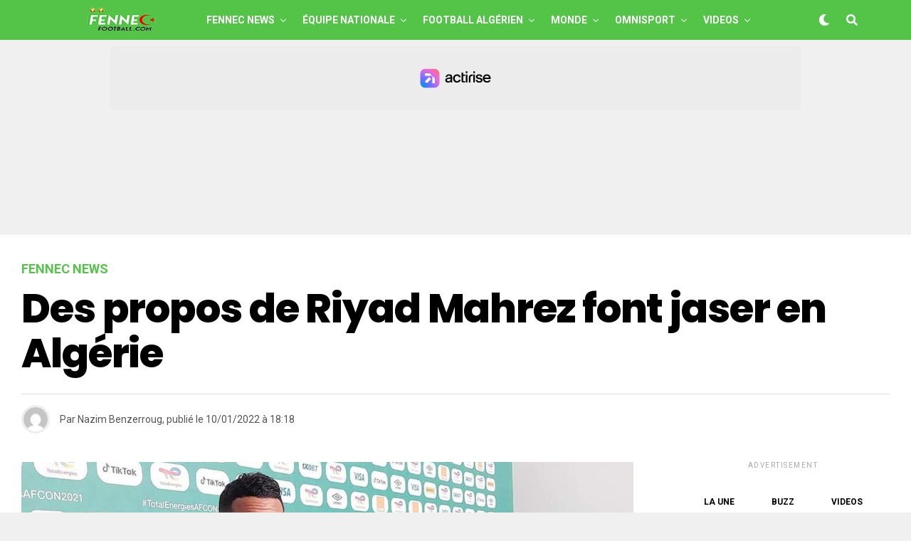

--- FILE ---
content_type: text/html; charset=UTF-8
request_url: https://fennecfootball.com/des-propos-de-riyad-mahrez-font-jaser-en-algerie/
body_size: 31698
content:
<!DOCTYPE html>
<html lang="fr-FR">
<head>

<meta charset="UTF-8" >
<meta name="viewport" id="viewport" content="width=device-width, initial-scale=1.0, maximum-scale=5.0, minimum-scale=1.0, user-scalable=yes" />
<meta name='robots' content='index, follow, max-image-preview:large, max-snippet:-1, max-video-preview:-1' />

	<!-- This site is optimized with the Yoast SEO plugin v26.6 - https://yoast.com/wordpress/plugins/seo/ -->
	<title>Riyad Mahrez : des propos du capitaine font jaser en Algérie</title><link rel="preload" href="https://fennecfootball.com/wp-content/uploads/2021/05/FFlogo-200-50.png" as="image" fetchpriority="high"><link rel="preload" href="https://fennecfootball.com/wp-content/uploads/2021/05/Fennec-Football-Football-Algerie-small-white.png" as="image" fetchpriority="high"><link rel="preload" href="https://fennecfootball.com/wp-content/uploads/2025/10/Luca-Zidane-14-600x337.jpg?v=1759944079" as="image" imagesrcset="https://fennecfootball.com/wp-content/uploads/2025/10/Luca-Zidane-14-600x337.jpg?v=1759944079 600w, https://fennecfootball.com/wp-content/uploads/2025/10/Luca-Zidane-14-300x169.jpg?v=1759944079 300w, https://fennecfootball.com/wp-content/uploads/2025/10/Luca-Zidane-14-1024x576.jpg?v=1759944079 1024w, https://fennecfootball.com/wp-content/uploads/2025/10/Luca-Zidane-14-768x432.jpg?v=1759944079 768w, https://fennecfootball.com/wp-content/uploads/2025/10/Luca-Zidane-14.jpg?v=1759944079 1280w" imagesizes="(max-width: 600px) 100vw, 600px" fetchpriority="high">
<link data-rocket-preload as="style" href="https://fonts.googleapis.com/css?family=Heebo%3A300%2C400%2C500%2C700%2C800%2C900%7CAlegreya%3A400%2C500%2C700%2C800%2C900%7CJosefin%20Sans%3A300%2C400%2C600%2C700%7CLibre%20Franklin%3A300%2C400%2C500%2C600%2C700%2C800%2C900%7CFrank%20Ruhl%20Libre%3A300%2C400%2C500%2C700%2C900%7CNunito%20Sans%3A300%2C400%2C600%2C700%2C800%2C900%7CMontserrat%3A300%2C400%2C500%2C600%2C700%2C800%2C900%7CAnton%3A400%7CNoto%20Serif%3A400%2C700%7CNunito%3A300%2C400%2C600%2C700%2C800%2C900%7CRajdhani%3A300%2C400%2C500%2C600%2C700%7CTitillium%20Web%3A300%2C400%2C600%2C700%2C900%7CPT%20Serif%3A400%2C400i%2C700%2C700i%7CAmiri%3A400%2C400i%2C700%2C700i%7COswald%3A300%2C400%2C500%2C600%2C700%7CRoboto%20Mono%3A400%2C700%7CBarlow%20Semi%20Condensed%3A700%2C800%2C900%7CPoppins%3A300%2C400%2C500%2C600%2C700%2C800%2C900%7CRoboto%20Condensed%3A300%2C400%2C700%7CRoboto%3A300%2C400%2C500%2C700%2C900%7CPT%20Serif%3A400%2C700%7COpen%20Sans%20Condensed%3A300%2C700%7COpen%20Sans%3A700%7CSource%20Serif%20Pro%3A400%2C600%2C700%7CIM%20Fell%20French%20Canon%3A400%2C400i%7CRoboto%3A100%2C100i%2C200%2C%20200i%2C300%2C300i%2C400%2C400i%2C500%2C500i%2C600%2C600i%2C700%2C700i%2C800%2C800i%2C900%2C900i%7CRoboto%3A100%2C100i%2C200%2C%20200i%2C300%2C300i%2C400%2C400i%2C500%2C500i%2C600%2C600i%2C700%2C700i%2C800%2C800i%2C900%2C900i%7CRoboto%3A100%2C100i%2C200%2C%20200i%2C300%2C300i%2C400%2C400i%2C500%2C500i%2C600%2C600i%2C700%2C700i%2C800%2C800i%2C900%2C900i%7CPoppins%3A100%2C100i%2C200%2C%20200i%2C300%2C300i%2C400%2C400i%2C500%2C500i%2C600%2C600i%2C700%2C700i%2C800%2C800i%2C900%2C900i%7CRoboto%3A100%2C100i%2C200%2C%20200i%2C300%2C300i%2C400%2C400i%2C500%2C500i%2C600%2C600i%2C700%2C700i%2C800%2C800i%2C900%2C900i%7CPoppins%3A100%2C100i%2C200%2C%20200i%2C300%2C300i%2C400%2C400i%2C500%2C500i%2C600%2C600i%2C700%2C700i%2C800%2C800i%2C900%2C900i%7CPoppins%3A100%2C100i%2C200%2C%20200i%2C300%2C300i%2C400%2C400i%2C500%2C500i%2C600%2C600i%2C700%2C700i%2C800%2C800i%2C900%2C900i%26amp%3Bsubset%3Dlatin%2Clatin-ext%2Ccyrillic%2Ccyrillic-ext%2Cgreek-ext%2Cgreek%2Cvietnamese&#038;display=swap" rel="preload">
<link href="https://fonts.googleapis.com/css?family=Heebo%3A300%2C400%2C500%2C700%2C800%2C900%7CAlegreya%3A400%2C500%2C700%2C800%2C900%7CJosefin%20Sans%3A300%2C400%2C600%2C700%7CLibre%20Franklin%3A300%2C400%2C500%2C600%2C700%2C800%2C900%7CFrank%20Ruhl%20Libre%3A300%2C400%2C500%2C700%2C900%7CNunito%20Sans%3A300%2C400%2C600%2C700%2C800%2C900%7CMontserrat%3A300%2C400%2C500%2C600%2C700%2C800%2C900%7CAnton%3A400%7CNoto%20Serif%3A400%2C700%7CNunito%3A300%2C400%2C600%2C700%2C800%2C900%7CRajdhani%3A300%2C400%2C500%2C600%2C700%7CTitillium%20Web%3A300%2C400%2C600%2C700%2C900%7CPT%20Serif%3A400%2C400i%2C700%2C700i%7CAmiri%3A400%2C400i%2C700%2C700i%7COswald%3A300%2C400%2C500%2C600%2C700%7CRoboto%20Mono%3A400%2C700%7CBarlow%20Semi%20Condensed%3A700%2C800%2C900%7CPoppins%3A300%2C400%2C500%2C600%2C700%2C800%2C900%7CRoboto%20Condensed%3A300%2C400%2C700%7CRoboto%3A300%2C400%2C500%2C700%2C900%7CPT%20Serif%3A400%2C700%7COpen%20Sans%20Condensed%3A300%2C700%7COpen%20Sans%3A700%7CSource%20Serif%20Pro%3A400%2C600%2C700%7CIM%20Fell%20French%20Canon%3A400%2C400i%7CRoboto%3A100%2C100i%2C200%2C%20200i%2C300%2C300i%2C400%2C400i%2C500%2C500i%2C600%2C600i%2C700%2C700i%2C800%2C800i%2C900%2C900i%7CRoboto%3A100%2C100i%2C200%2C%20200i%2C300%2C300i%2C400%2C400i%2C500%2C500i%2C600%2C600i%2C700%2C700i%2C800%2C800i%2C900%2C900i%7CRoboto%3A100%2C100i%2C200%2C%20200i%2C300%2C300i%2C400%2C400i%2C500%2C500i%2C600%2C600i%2C700%2C700i%2C800%2C800i%2C900%2C900i%7CPoppins%3A100%2C100i%2C200%2C%20200i%2C300%2C300i%2C400%2C400i%2C500%2C500i%2C600%2C600i%2C700%2C700i%2C800%2C800i%2C900%2C900i%7CRoboto%3A100%2C100i%2C200%2C%20200i%2C300%2C300i%2C400%2C400i%2C500%2C500i%2C600%2C600i%2C700%2C700i%2C800%2C800i%2C900%2C900i%7CPoppins%3A100%2C100i%2C200%2C%20200i%2C300%2C300i%2C400%2C400i%2C500%2C500i%2C600%2C600i%2C700%2C700i%2C800%2C800i%2C900%2C900i%7CPoppins%3A100%2C100i%2C200%2C%20200i%2C300%2C300i%2C400%2C400i%2C500%2C500i%2C600%2C600i%2C700%2C700i%2C800%2C800i%2C900%2C900i%26amp%3Bsubset%3Dlatin%2Clatin-ext%2Ccyrillic%2Ccyrillic-ext%2Cgreek-ext%2Cgreek%2Cvietnamese&#038;display=swap" media="print" onload="this.media=&#039;all&#039;" rel="stylesheet">
<noscript><link rel="stylesheet" href="https://fonts.googleapis.com/css?family=Heebo%3A300%2C400%2C500%2C700%2C800%2C900%7CAlegreya%3A400%2C500%2C700%2C800%2C900%7CJosefin%20Sans%3A300%2C400%2C600%2C700%7CLibre%20Franklin%3A300%2C400%2C500%2C600%2C700%2C800%2C900%7CFrank%20Ruhl%20Libre%3A300%2C400%2C500%2C700%2C900%7CNunito%20Sans%3A300%2C400%2C600%2C700%2C800%2C900%7CMontserrat%3A300%2C400%2C500%2C600%2C700%2C800%2C900%7CAnton%3A400%7CNoto%20Serif%3A400%2C700%7CNunito%3A300%2C400%2C600%2C700%2C800%2C900%7CRajdhani%3A300%2C400%2C500%2C600%2C700%7CTitillium%20Web%3A300%2C400%2C600%2C700%2C900%7CPT%20Serif%3A400%2C400i%2C700%2C700i%7CAmiri%3A400%2C400i%2C700%2C700i%7COswald%3A300%2C400%2C500%2C600%2C700%7CRoboto%20Mono%3A400%2C700%7CBarlow%20Semi%20Condensed%3A700%2C800%2C900%7CPoppins%3A300%2C400%2C500%2C600%2C700%2C800%2C900%7CRoboto%20Condensed%3A300%2C400%2C700%7CRoboto%3A300%2C400%2C500%2C700%2C900%7CPT%20Serif%3A400%2C700%7COpen%20Sans%20Condensed%3A300%2C700%7COpen%20Sans%3A700%7CSource%20Serif%20Pro%3A400%2C600%2C700%7CIM%20Fell%20French%20Canon%3A400%2C400i%7CRoboto%3A100%2C100i%2C200%2C%20200i%2C300%2C300i%2C400%2C400i%2C500%2C500i%2C600%2C600i%2C700%2C700i%2C800%2C800i%2C900%2C900i%7CRoboto%3A100%2C100i%2C200%2C%20200i%2C300%2C300i%2C400%2C400i%2C500%2C500i%2C600%2C600i%2C700%2C700i%2C800%2C800i%2C900%2C900i%7CRoboto%3A100%2C100i%2C200%2C%20200i%2C300%2C300i%2C400%2C400i%2C500%2C500i%2C600%2C600i%2C700%2C700i%2C800%2C800i%2C900%2C900i%7CPoppins%3A100%2C100i%2C200%2C%20200i%2C300%2C300i%2C400%2C400i%2C500%2C500i%2C600%2C600i%2C700%2C700i%2C800%2C800i%2C900%2C900i%7CRoboto%3A100%2C100i%2C200%2C%20200i%2C300%2C300i%2C400%2C400i%2C500%2C500i%2C600%2C600i%2C700%2C700i%2C800%2C800i%2C900%2C900i%7CPoppins%3A100%2C100i%2C200%2C%20200i%2C300%2C300i%2C400%2C400i%2C500%2C500i%2C600%2C600i%2C700%2C700i%2C800%2C800i%2C900%2C900i%7CPoppins%3A100%2C100i%2C200%2C%20200i%2C300%2C300i%2C400%2C400i%2C500%2C500i%2C600%2C600i%2C700%2C700i%2C800%2C800i%2C900%2C900i%26amp%3Bsubset%3Dlatin%2Clatin-ext%2Ccyrillic%2Ccyrillic-ext%2Cgreek-ext%2Cgreek%2Cvietnamese&#038;display=swap"></noscript>
	<meta name="description" content="Après des propos tenus lors de la conférence de presse d&#039;avant match, les internautes algériens se sont déchaînés contre Riyad Mahrez." />
	<link rel="canonical" href="https://fennecfootball.com/des-propos-de-riyad-mahrez-font-jaser-en-algerie/" />
	<meta property="og:locale" content="fr_FR" />
	<meta property="og:type" content="article" />
	<meta property="og:title" content="Riyad Mahrez : des propos du capitaine font jaser en Algérie" />
	<meta property="og:description" content="Après des propos tenus lors de la conférence de presse d&#039;avant match, les internautes algériens se sont déchaînés contre Riyad Mahrez." />
	<meta property="og:url" content="https://fennecfootball.com/des-propos-de-riyad-mahrez-font-jaser-en-algerie/" />
	<meta property="og:site_name" content="Fennec Football" />
	<meta property="article:publisher" content="https://www.facebook.com/fennecfootball" />
	<meta property="article:published_time" content="2022-01-10T17:18:36+00:00" />
	<meta property="og:image" content="https://fennecfootball.com/wp-content/uploads/2022/01/Mahrez-1.jpg?v=1641811542" />
	<meta property="og:image:width" content="1280" />
	<meta property="og:image:height" content="720" />
	<meta property="og:image:type" content="image/jpeg" />
	<meta name="author" content="Nazim Benzerroug" />
	<meta name="twitter:card" content="summary_large_image" />
	<meta name="twitter:creator" content="@fennecfootball" />
	<meta name="twitter:site" content="@fennecfootball" />
	<meta name="twitter:label1" content="Écrit par" />
	<meta name="twitter:data1" content="Nazim Benzerroug" />
	<meta name="twitter:label2" content="Durée de lecture estimée" />
	<meta name="twitter:data2" content="2 minutes" />
	<!-- / Yoast SEO plugin. -->


<link rel='dns-prefetch' href='//static.fastcmp.com' />
<link rel='dns-prefetch' href='//www.flashb.id' />
<link rel='dns-prefetch' href='//cdn.pushmaster-cdn.xyz' />
<link rel='dns-prefetch' href='//www.googletagmanager.com' />
<link rel='dns-prefetch' href='//stats.wp.com' />
<link rel='dns-prefetch' href='//ajax.googleapis.com' />
<link rel='dns-prefetch' href='//fonts.googleapis.com' />
<link href='https://fonts.gstatic.com' crossorigin rel='preconnect' />
<link rel="alternate" type="application/rss+xml" title="Fennec Football &raquo; Flux" href="https://fennecfootball.com/feed/" />
<link rel="alternate" title="oEmbed (JSON)" type="application/json+oembed" href="https://fennecfootball.com/wp-json/oembed/1.0/embed?url=https%3A%2F%2Ffennecfootball.com%2Fdes-propos-de-riyad-mahrez-font-jaser-en-algerie%2F" />
<link rel="alternate" title="oEmbed (XML)" type="text/xml+oembed" href="https://fennecfootball.com/wp-json/oembed/1.0/embed?url=https%3A%2F%2Ffennecfootball.com%2Fdes-propos-de-riyad-mahrez-font-jaser-en-algerie%2F&#038;format=xml" />
<style id='wp-img-auto-sizes-contain-inline-css' type='text/css'>
img:is([sizes=auto i],[sizes^="auto," i]){contain-intrinsic-size:3000px 1500px}
/*# sourceURL=wp-img-auto-sizes-contain-inline-css */
</style>
<style id='fast-cmp-custom-styles-inline-css' type='text/css'>
#fast-cmp-container button.fast-cmp-button-primary{background-color:#1ec83a!important;color:#ffffff!important;}#fast-cmp-container #fast-cmp-home button.fast-cmp-button-secondary{box-shadow: inset 0 0 0 1px #6f6f6f!important;}#fast-cmp-container #fast-cmp-home button.fast-cmp-navigation-button{box-shadow: inset 0 0 0 1px #6f6f6f!important;}#fast-cmp-container #fast-cmp-home button.fast-cmp-button-secondary{color:#6f6f6f!important;}#fast-cmp-container #fast-cmp-home button.fast-cmp-button-secondary:hover{box-shadow: inset 0 0 0 1px #6f6f6f!important;color:#6f6f6f!important;}#fast-cmp-container #fast-cmp-home button.fast-cmp-navigation-button, #fast-cmp-container .fast-cmp-layout-header .fast-cmp-navigation-button{background-color:transparent!important;color:#6f6f6f!important;}#fast-cmp-container #fast-cmp-home button.fast-cmp-navigation-button:hover, #fast-cmp-container .fast-cmp-layout-header .fast-cmp-navigation-button:hover{box-shadow: inset 0 0 0 1px #6f6f6f!important;color:#6f6f6f!important;}#fast-cmp-container #fast-cmp-consents .fast-cmp-layout-nav button.fast-cmp-navigation-button {color: #1ec83a!important;box-shadow: inset 0 0 0 1px #1ec83a!important;}#fast-cmp-form .fast-cmp-spinner {border-left-color: #ffffff!important;}#fast-cmp-container button.fast-cmp-button-primary:focus {border-color: #1ec83a!important;box-shadow: inset 0 0 0 2px #1ec83a, inset 0 0 0 4px #fff!important;outline: solid transparent !important;}
/*# sourceURL=fast-cmp-custom-styles-inline-css */
</style>
<style id='actirise-presized-inline-css' type='text/css'>
div[data-actirise-slot="aside-desktop"]{ display: none;  margin: 10px auto;}@media screen and (min-width: 770px){div[data-actirise-slot="aside-desktop"].device-desktop{display: flex !important;width: 100%;min-height: 620px; }} @media screen and (min-width: 481px) and (max-width: 769px){div[data-actirise-slot="aside-desktop"].device-tablet{display: flex !important;width: 100%;min-height: 620px; }}div[data-actirise-slot="top-content"]{ display: none;  margin: 10px auto;}@media screen and (max-width: 480px){div[data-actirise-slot="top-content"].device-mobile{display: flex !important;width: 100%;min-height: 380px; }} @media screen and (min-width: 481px) and (max-width: 769px){div[data-actirise-slot="top-content"].device-tablet{display: flex !important;width: 100%;min-height: 380px; }}div[data-actirise-slot="top-page"]{ display: none;  margin: 65px auto 0px auto;}@media screen and (min-width: 770px){div[data-actirise-slot="top-page"].device-desktop{display: flex !important;width: 100%;min-height: 250px; }} @media screen and (max-width: 480px){div[data-actirise-slot="top-page"].device-mobile{display: flex !important;width: 100%;min-height: 280px; }} @media screen and (min-width: 481px) and (max-width: 769px){div[data-actirise-slot="top-page"].device-tablet{display: flex !important;width: 100%;min-height: 280px; }}
/*# sourceURL=actirise-presized-inline-css */
</style>
<style id='wp-block-library-inline-css' type='text/css'>
:root{--wp-block-synced-color:#7a00df;--wp-block-synced-color--rgb:122,0,223;--wp-bound-block-color:var(--wp-block-synced-color);--wp-editor-canvas-background:#ddd;--wp-admin-theme-color:#007cba;--wp-admin-theme-color--rgb:0,124,186;--wp-admin-theme-color-darker-10:#006ba1;--wp-admin-theme-color-darker-10--rgb:0,107,160.5;--wp-admin-theme-color-darker-20:#005a87;--wp-admin-theme-color-darker-20--rgb:0,90,135;--wp-admin-border-width-focus:2px}@media (min-resolution:192dpi){:root{--wp-admin-border-width-focus:1.5px}}.wp-element-button{cursor:pointer}:root .has-very-light-gray-background-color{background-color:#eee}:root .has-very-dark-gray-background-color{background-color:#313131}:root .has-very-light-gray-color{color:#eee}:root .has-very-dark-gray-color{color:#313131}:root .has-vivid-green-cyan-to-vivid-cyan-blue-gradient-background{background:linear-gradient(135deg,#00d084,#0693e3)}:root .has-purple-crush-gradient-background{background:linear-gradient(135deg,#34e2e4,#4721fb 50%,#ab1dfe)}:root .has-hazy-dawn-gradient-background{background:linear-gradient(135deg,#faaca8,#dad0ec)}:root .has-subdued-olive-gradient-background{background:linear-gradient(135deg,#fafae1,#67a671)}:root .has-atomic-cream-gradient-background{background:linear-gradient(135deg,#fdd79a,#004a59)}:root .has-nightshade-gradient-background{background:linear-gradient(135deg,#330968,#31cdcf)}:root .has-midnight-gradient-background{background:linear-gradient(135deg,#020381,#2874fc)}:root{--wp--preset--font-size--normal:16px;--wp--preset--font-size--huge:42px}.has-regular-font-size{font-size:1em}.has-larger-font-size{font-size:2.625em}.has-normal-font-size{font-size:var(--wp--preset--font-size--normal)}.has-huge-font-size{font-size:var(--wp--preset--font-size--huge)}.has-text-align-center{text-align:center}.has-text-align-left{text-align:left}.has-text-align-right{text-align:right}.has-fit-text{white-space:nowrap!important}#end-resizable-editor-section{display:none}.aligncenter{clear:both}.items-justified-left{justify-content:flex-start}.items-justified-center{justify-content:center}.items-justified-right{justify-content:flex-end}.items-justified-space-between{justify-content:space-between}.screen-reader-text{border:0;clip-path:inset(50%);height:1px;margin:-1px;overflow:hidden;padding:0;position:absolute;width:1px;word-wrap:normal!important}.screen-reader-text:focus{background-color:#ddd;clip-path:none;color:#444;display:block;font-size:1em;height:auto;left:5px;line-height:normal;padding:15px 23px 14px;text-decoration:none;top:5px;width:auto;z-index:100000}html :where(.has-border-color){border-style:solid}html :where([style*=border-top-color]){border-top-style:solid}html :where([style*=border-right-color]){border-right-style:solid}html :where([style*=border-bottom-color]){border-bottom-style:solid}html :where([style*=border-left-color]){border-left-style:solid}html :where([style*=border-width]){border-style:solid}html :where([style*=border-top-width]){border-top-style:solid}html :where([style*=border-right-width]){border-right-style:solid}html :where([style*=border-bottom-width]){border-bottom-style:solid}html :where([style*=border-left-width]){border-left-style:solid}html :where(img[class*=wp-image-]){height:auto;max-width:100%}:where(figure){margin:0 0 1em}html :where(.is-position-sticky){--wp-admin--admin-bar--position-offset:var(--wp-admin--admin-bar--height,0px)}@media screen and (max-width:600px){html :where(.is-position-sticky){--wp-admin--admin-bar--position-offset:0px}}

/*# sourceURL=wp-block-library-inline-css */
</style>
<style id='classic-theme-styles-inline-css' type='text/css'>
/*! This file is auto-generated */
.wp-block-button__link{color:#fff;background-color:#32373c;border-radius:9999px;box-shadow:none;text-decoration:none;padding:calc(.667em + 2px) calc(1.333em + 2px);font-size:1.125em}.wp-block-file__button{background:#32373c;color:#fff;text-decoration:none}
/*# sourceURL=/wp-includes/css/classic-themes.min.css */
</style>
<link data-minify="1" rel='stylesheet' id='ql-jquery-ui-css' href='https://fennecfootball.com/wp-content/cache/min/1/ajax/libs/jqueryui/1.12.1/themes/smoothness/jquery-ui.css?ver=1765467995' type='text/css' media='all' />
<link data-minify="1" rel='stylesheet' id='zox-custom-style-css' href='https://fennecfootball.com/wp-content/cache/min/1/wp-content/themes/zoxpress/style.css?ver=1765467995' type='text/css' media='all' />
<style id='zox-custom-style-inline-css' type='text/css'>


	a,
	a:visited,
	a:hover h2.zox-s-title1,
	a:hover h2.zox-s-title1-feat,
	a:hover h2.zox-s-title2,
	a:hover h2.zox-s-title3,
	.zox-post-body p a,
	h3.zox-post-cat a,
	.sp-template a,
	.sp-data-table a,
	span.zox-author-name a,
	a:hover h2.zox-authors-latest,
	span.zox-authors-name a:hover,
	#zox-side-wrap a:hover {
		color: #54c448;
	}

	.zox-s8 a:hover h2.zox-s-title1,
	.zox-s8 a:hover h2.zox-s-title1-feat,
	.zox-s8 a:hover h2.zox-s-title2,
	.zox-s8 a:hover h2.zox-s-title3 {
		box-shadow: 15px 0 0 #fff, -10px 0 0 #fff;
		color: #54c448;
	}

	.woocommerce-message:before,
	.woocommerce-info:before,
	.woocommerce-message:before,
	.woocommerce .star-rating span:before,
	span.zox-s-cat,
	h3.zox-post-cat a,
	.zox-s6 span.zox-s-cat,
	.zox-s8 span.zox-s-cat,
	.zox-widget-side-trend-wrap .zox-art-text:before {
		color: #54c448;
	}

	.zox-widget-bgp,
	.zox-widget-bgp.zox-widget-txtw .zox-art-wrap,
	.zox-widget-bgp.zox-widget-txtw .zox-widget-featl-sub .zox-art-wrap,
	.zox-s4 .zox-widget-bgp span.zox-s-cat,
	.woocommerce span.onsale,
	.zox-s7 .zox-byline-wrap:before,
	.zox-s3 span.zox-s-cat,
	.zox-o1 span.zox-s-cat,
	.zox-s3 .zox-widget-side-trend-wrap .zox-art-text:before,
	.sp-table-caption,
	#zox-search-form #zox-search-submit,
	#zox-search-form2 #zox-search-submit2,
	.pagination .current,
	.pagination a:hover,
	.zox-o6 span.zox-s-cat {
		background: #54c448;
	}

	.woocommerce .widget_price_filter .ui-slider .ui-slider-handle,
	.woocommerce #respond input#submit.alt,
	.woocommerce a.button.alt,
	.woocommerce button.button.alt,
	.woocommerce input.button.alt,
	.woocommerce #respond input#submit.alt:hover,
	.woocommerce a.button.alt:hover,
	.woocommerce button.button.alt:hover,
	.woocommerce input.button.alt:hover {
		background-color: #54c448;
	}

	.woocommerce-error,
	.woocommerce-info,
	.woocommerce-message {
		border-top-color: #54c448;
	}

	.zox-feat-ent1-left,
	.zox-ent1 .zox-side-widget {
		border-top: 2px solid #54c448;
	}

	.zox-feat-ent3-main-wrap h2.zox-s-title2 {
		background-color: #54c448;
		box-shadow: 15px 0 0 #54c448, -10px 0 0 #54c448;
	}

	.zox-widget-side-trend-wrap .zox-art-text:before,
	.pagination .current,
	.pagination a:hover {
		border: 1px solid #54c448;
	}

	.zox-post-type {
		border: 3px solid #54c448;
	}
	.zox-net1 .zox-post-type,
	.zox-net2 .zox-post-type {
		background: #54c448;
	}
	.zox-widget-featl-sub .zox-post-type {
		border: 2px solid #54c448;
	}

	@media screen and (max-width: 479px) {
	.zox-net1.zox-s4 .zox-widget-bgp .zox-art-main span.zox-s-cat {
		background: #54c448 !important;
	}
	}

	.zox-o3 h3.zox-s-cat {
		background: #ed1c24;
	}

	.zox-widget-bgs,
	.zox-widget-bgs.zox-widget-txtw .zox-art-wrap,
	.zox-widget-bgs.zox-widget-txtw .zox-widget-featl-sub .zox-art-wrap,
	.zox-s4 .zox-widget-bgs span.zox-s-cat {
		background: #ed1c24;
	}

	#zox-top-head-wrap {
		background: #54c448;
	}

	span.zox-top-soc-but,
	.zox-top-nav-menu ul li a,
	span.zox-woo-cart-icon {
		color: #cccccc;
	}

	span.zox-woo-cart-num {
		background: #cccccc;
	}

	.zox-top-nav-menu ul li:hover a {
		color: #ed1c24;
	}

	#zox-top-head-wrap,
	#zox-top-head,
	#zox-top-head-left,
	#zox-top-head-mid,
	#zox-top-head-right,
	.zox-top-nav-menu ul {
		height: 40px;
	}

	#zox-top-head-mid img {
		max-height: calc(40px - 20px);
	}

	.zox-top-nav-menu ul li a {
		font-size: 16px;
	}

	#zox-bot-head-wrap,
	#zox-bot-head-wrap.zox-trans-bot.zox-fix-up,
	#zox-fly-wrap,
	#zox-bot-head-wrap.zox-trans-bot:hover {
		background-color: #54c448;
		background-image: none;
	}

	.zox-nav-menu ul li a,
	span.zox-nav-search-but,
	span.zox-night,
	.zox-trans-bot.zox-fix-up .zox-nav-menu ul li a,
	.zox-trans-bot.zox-fix-up span.zox-nav-search-but,
	nav.zox-fly-nav-menu ul li a,
	span.zox-fly-soc-head,
	ul.zox-fly-soc-list li a,
	nav.zox-fly-nav-menu ul li.menu-item-has-children:after {
		color: #ffffff;
	}

	.zox-nav-menu ul li.menu-item-has-children a:after,
	.zox-nav-menu ul li.zox-mega-drop a:after {
		border-right: 1px solid #ffffff;
		border-bottom: 1px solid #ffffff;
	}

	.zox-fly-but-wrap span,
	.zox-trans-bot.zox-fix-up .zox-fly-but-wrap span {
		background: #ffffff;
	}

	.zox-nav-menu ul li:hover a,
	span.zox-nav-search-but:hover,
	span.zox-night:hover {
		color: #ed1c24;
	}

	.zox-fly-but-wrap:hover span {
		background: #ed1c24;
	}

	span.zox-widget-main-title {
		color: #111111;
	}

	#zox-foot-wrap {
		background: #54c448;
	}

	#zox-foot-wrap p {
		color: #ffffff;
	}

	#zox-foot-wrap a {
		color: #ffffff;
	}

	ul.zox-foot-soc-list li a {
		border: 1px solid #ffffff;
	}

	span.zox-widget-side-title {
		color: #111111;
	}

	span.zox-post-main-title {
		color: #00000;
	}

	.zox-top-nav-menu ul li a {
		padding-top: calc((40px - 16px) / 2);
		padding-bottom: calc((40px - 16px) / 2);
	}

	#zox-bot-head-wrap,
	.zox-bot-head-menu,
	#zox-bot-head,
	#zox-bot-head-left,
	#zox-bot-head-right,
	#zox-bot-head-mid,
	.zox-bot-head-logo,
	.zox-bot-head-logo-main,
	.zox-nav-menu,
	.zox-nav-menu ul {
		height: 56px;
	}

	.zox-bot-head-logo img,
	.zox-bot-head-logo-main img {
		max-height: calc(56px - 20px);
	}

	.zox-nav-menu ul li ul.sub-menu,
	.zox-nav-menu ul li.menu-item-object-category .zox-mega-dropdown {
		top: 56px;
	}

	.zox-nav-menu ul li a {
		font-size: 14px;
	}

	.zox-nav-menu ul li a {
		padding-top: calc((56px - 14px) / 2);
		padding-bottom: calc((56px - 14px) / 2);
	}

	.zox-fix-up {
		top: -56px !important;
		-webkit-transform: translate3d(0,-56px,0) !important;
	   	   -moz-transform: translate3d(0,-56px,0) !important;
	    	-ms-transform: translate3d(0,-56px,0) !important;
	     	 -o-transform: translate3d(0,-56px,0) !important;
				transform: translate3d(0,-56px,0) !important;
	}

	.zox-fix {
		top: -56px;
		-webkit-transform: translate3d(0,56px,0) !important;
	   	   -moz-transform: translate3d(0,56px,0) !important;
	    	-ms-transform: translate3d(0,56px,0) !important;
	     	 -o-transform: translate3d(0,56px,0) !important;
				transform: translate3d(0,56px,0) !important;
	}

	.zox-fix-up .zox-nav-menu ul li a {
		padding-top: calc((60px - 14px) / 2);
		padding-bottom: calc((60px - 14px) / 2);
	}

	.zox-feat-ent1-grid,
	.zox-feat-ent2-bot,
	.zox-feat-net1-grid {
		grid-template-columns: auto 300px;
	}

	body,
	span.zox-s-cat,
	span.zox-ad-label,
	.woocommerce ul.product_list_widget li a,
	.woocommerce ul.product_list_widget span.product-title,
	.woocommerce #reviews #comments ol.commentlist li .comment-text p.meta,
	.woocommerce div.product p.price,
	.woocommerce div.product p.price ins,
	.woocommerce div.product p.price del,
	.woocommerce ul.products li.product .price del,
	.woocommerce ul.products li.product .price ins,
	.woocommerce ul.products li.product .price,
	.woocommerce #respond input#submit,
	.woocommerce a.button,
	.woocommerce button.button,
	.woocommerce input.button,
	.woocommerce .widget_price_filter .price_slider_amount .button,
	.woocommerce span.onsale,
	.woocommerce-review-link,
	#woo-content p.woocommerce-result-count,
	.woocommerce div.product .woocommerce-tabs ul.tabs li a,
	.woocommerce .woocommerce-breadcrumb,
	.woocommerce #respond input#submit.alt,
	.woocommerce a.button.alt,
	.woocommerce button.button.alt,
	.woocommerce input.button.alt,
	.zox-post-tags-header,
	.zox-post-tags a {
		font-family: 'Roboto', sans-serif;
		font-weight: 400;
		text-transform: None;
	}

	#zox-woo-side-wrap span.zox-widget-side-title,
	span.zox-authors-name a,
	h1.zox-author-top-head {
		font-family: 'Roboto', sans-serif;
	}

	p.zox-s-graph,
	span.zox-post-excerpt p,
	.zox-post-body p,
	#woo-content p,
	#zox-404 p,
	.zox-post-body ul li,
	.zox-post-body ol li,
	.zox-author-box-text p {
		font-family: 'Roboto', sans-serif;
		font-weight: 400;
		text-transform: None;
	}

	.zox-nav-menu ul li a,
	.zox-top-nav-menu ul li a,
	nav.zox-fly-nav-menu ul li a {
		font-family: 'Roboto', sans-serif;
		font-weight: 700;
		text-transform: Uppercase;
	}

	.zox-nav-menu ul li ul.zox-mega-list li a,
	.zox-nav-menu ul li ul.zox-mega-list li a p {
		font-family: 'Roboto', sans-serif;
	}

	h2.zox-s-title1,
	h2.zox-s-title1-feat,
	.woocommerce div.product .product_title,
	.woocommerce .related h2,
	#woo-content .summary p.price,
	.woocommerce div.product .woocommerce-tabs .panel h2,
	#zox-404 h1,
	h1.zox-post-title,
	.zox-widget-side-trend-wrap .zox-art-text:before,
	.zox-post-body blockquote p,
	.zox-post-body .wp-block-pullquote blockquote p,
	.zox-post-body h1,
	.zox-post-body h2,
	.zox-post-body h3,
	.zox-post-body h4,
	.zox-post-body h5,
	.zox-post-body h6,
	.comment-inner h1,
	.comment-inner h2,
	.comment-inner h3,
	.comment-inner h4,
	.comment-inner h5,
	.comment-inner h6,
	span.zox-author-box-name a {
		font-family: 'Poppins', sans-serif;
		font-weight: 800;
		text-transform: None;
	}

	span.zox-widget-main-title {
		font-family: 'Poppins', sans-serif;
		font-weight: 700;
		text-transform: None;
	}

	span.zox-widget-side-title {
		font-family: 'Poppins', sans-serif;
		font-weight: 700;
		text-transform: None;
	}

	span.zox-post-main-title {
		font-family: 'Roboto', sans-serif;
		font-weight: 800;
		text-transform: None;
	}

	h2.zox-s-title2,
	h2.zox-s-title3,
	span.zox-woo-cart-num,
	p.zox-search-p,
	.alp-related-posts .current .post-title,
	.alp-related-posts-wrapper .alp-related-post .post-title,
	.zox-widget-txtw span.zox-widget-main-title {
		font-family: 'Roboto', sans-serif;
		font-weight: 400;
		text-transform: None;
	}

	.zox-post-width {
		margin: 0 auto;
		max-width: calc(1240px + 60px);
	}


	

		.zox-nav-menu ul li ul.zox-mega-list li a,
		.zox-nav-menu ul li ul.zox-mega-list li a p {
			font-weight: 600;
			text-transform: capitalize;
		}
		.zox-nav-menu ul:hover li a {
			opacity: .7;
		}
		.zox-nav-menu ul li:hover a {
			color: #fff;
			opacity: 1;
		}
		.zox-sport3 span.zox-s-cat {
			color: #fe4020;
			font-weight: 400;
		}
		span.zox-widget-home-title {
			color: #000;
			font-family: 'Poppins', sans-serif;
			font-weight: 800;
			text-transform: uppercase;
		}
		.zox-widget-side-trend-wrap .zox-art-text:before {
			color: #000;
		}
			

			.zox-head-width {
				margin: 0 auto;
				max-width: calc(1140px + 60px);
			}
			.zox-nav-menu ul li.zox-mega-drop .zox-mega-dropdown {
							left: calc(((100vw - 100%) /2) * -1);
			}
				

		.zox-body-width,
		.zox-widget-feat-wrap.zox-o1 .zox-art-text-cont,
		.zox-widget-feat-wrap.zox-o4 .zox-art-text-cont,
		.zox-widget-feat-main.zox-o1 .zox-art-text-cont,
		.zox-widget-feat-main.zox-o4 .zox-art-text-cont {
			padding: 0 20px;
			max-width: 1200px;
		}
		.zox-widget-feat-main.zox-o4 .zox-art-text-cont {
			padding: 0;
		}
		#zox-feat-sport3-wrap .zox-body-width,
		#zox-feat-sport3-wrap .zox-title-width {
			margin: 0;
			padding: 0;
			max-width: none;
		}
			

		#zox-bot-head-mid {
			display: grid;
			grid-column-gap: 20px;
			grid-template-columns: auto auto;
			justify-content: start;
			position: relative;
		}
		.zox-bot-head-logo {
			position: relative;
				top: auto;
				left: auto;
		}
		#zox-bot-head-wrap .zox-nav-menu ul li:first-child a {
			padding-left: 0;
		}
		.zox-bot-head-menu {
			padding: 0;
		}
			

			@media screen and (min-width: 1024px) {
				#zox-bot-head-left {
					display: none;
				}
				#zox-bot-head {
					grid-template-columns: auto 60px;
				}
			}
			@media screen and (max-width: 1023px) {
				#zox-bot-head-left {
					display: grid;
				}
			}
				

	.zox-fix-up {
		-webkit-box-shadow: 0 0.5rem 1rem 0 rgba(21,21,30,0.08);
		   -moz-box-shadow: 0 0.5rem 1rem 0 rgba(21,21,30,0.08);
			-ms-box-shadow: 0 0.5rem 1rem 0 rgba(21,21,30,0.08);
			 -o-box-shadow: 0 0.5rem 1rem 0 rgba(21,21,30,0.08);
				box-shadow: 0 0.5rem 1rem 0 rgba(21,21,30,0.08);
	}
		

.zox-nav-links {
	display: none;
	}
	

				.zox-post-main-wrap {
					grid-template-columns: calc(100% - 360px) 300px;
				}
				#zox-home-body-wrap {
					grid-template-columns: calc(100% - 320px) 300px;
					}
					

	.zox-post-body p a {
		box-shadow: inset 0 -1px 0 0 #fff, inset 0 -2px 0 0 #54c448;
		color: #000;
	}
	.zox-post-body p a:hover {
		color: #54c448;
	}
	

			.zox-widget-main-head {
				margin: 0 0 15px;
			}
			h4.zox-widget-main-title {
				text-align: left;
			}
			span.zox-widget-main-title {
				font-size: 1rem;
				letter-spacing: .02em;
				text-transform: uppercase;
			}
			

			.zox-widget-side-head {
				margin: 0 0 15px;
			}
			h4.zox-widget-side-title {
				text-align: left;
			}
			span.zox-widget-side-title {
				font-size: .875rem;
				letter-spacing: .02em;
				text-transform: uppercase;
			}
			

		h4.zox-post-main-title {
			text-align: left;
		}
		span.zox-post-main-title {
			font-size: 1.5rem;
			letter-spacing: .1em;
		}
		

		#zox-lead-top-wrap {
			position: relative;
			height: 0;
		}
		#zox-lead-top-in {
			clip: rect(0,auto,auto,0);
			overflow: hidden;
			position: absolute;
				left: 0;
				top: 0;
			z-index: 1;
			zoom: 1;
			width: 100%;
			height: 100%;
		}
		#zox-lead-top {
			position: fixed;
				top: 0;
				left: 0;
		}
		


		
/*# sourceURL=zox-custom-style-inline-css */
</style>
<link data-minify="1" rel='stylesheet' id='fontawesome-css' href='https://fennecfootball.com/wp-content/cache/min/1/wp-content/themes/zoxpress/font-awesome/css/all.css?ver=1765467995' type='text/css' media='all' />

<link data-minify="1" rel='stylesheet' id='zox-media-queries-css' href='https://fennecfootball.com/wp-content/cache/min/1/wp-content/themes/zoxpress/css/media-queries.css?ver=1765467995' type='text/css' media='all' />
<script type="text/javascript" data-no-optimize="1" data-wpmeteor-nooptimize="true" data-cfasync="false" nowprocket="" charset="UTF-8">
/* <![CDATA[ */
window.FAST_CMP_OPTIONS = { 
					configType: 'actirise-wp',
					domainUid: 'ca165809-f082-559e-b467-49f538457e0f',
					countryCode: 'FR',
					policyUrl: 'https://fennecfootball.com/politique-de-confidentialite/',
					displaySynchronous: false,
					publisherName: 'Fennec Football',
					bootstrap: { 
						excludedIABVendors: [], 
						excludedGoogleVendors: [],
					},
					jurisdiction: 'tcfeuv2',
					googleConsentMode: {enabled: true,},
					publisherLogo: function (c) { return c.createElement('img', { src: 'https://fennecfootball.com/wp-content/uploads/2021/05/FFlogo-600-150.png', height: '40' }) },
					
				};
(function(){var e={484:function(e){window.FAST_CMP_T0=Date.now();window.FAST_CMP_QUEUE={};window.FAST_CMP_QUEUE_ID=0;function t(){var e=Array.prototype.slice.call(arguments);if(!e.length)return Object.values(window.FAST_CMP_QUEUE);else if(e[0]==="ping"){if(typeof e[2]==="function")e[2]({cmpLoaded:false,cmpStatus:"stub",apiVersion:"2.0",cmpId:parseInt("388",10)})}else window.FAST_CMP_QUEUE[window.FAST_CMP_QUEUE_ID++]=e}e.exports={name:"light",handler:t}}};var t={};function a(r){var n=t[r];if(n!==void 0)return n.exports;var o=t[r]={exports:{}};e[r](o,o.exports,a);return o.exports}function r(e){"@babel/helpers - typeof";return r="function"==typeof Symbol&&"symbol"==typeof Symbol.iterator?function(e){return typeof e}:function(e){return e&&"function"==typeof Symbol&&e.constructor===Symbol&&e!==Symbol.prototype?"symbol":typeof e},r(e)}var n=a(484);var o="__tcfapiLocator";var i=window;var s=i;var f;function c(){var e=i.document;var t=!!i.frames[o];if(!t)if(e.body){var a=e.createElement("iframe");a.style.cssText="display:none";a.name=o;e.body.appendChild(a)}else setTimeout(c,5);return!t}function l(e){var t=typeof e.data==="string";var a={};if(t)try{a=JSON.parse(e.data)}catch(e){}else a=e.data;var n=r(a)==="object"?a.__tcfapiCall:null;if(n)window.__tcfapi(n.command,n.version,function(a,r){var o={__tcfapiReturn:{returnValue:a,success:r,callId:n.callId}};if(e&&e.source&&e.source.postMessage)e.source.postMessage(t?JSON.stringify(o):o,"*")},n.parameter)}while(s){try{if(s.frames[o]){f=s;break}}catch(e){}if(s===i.top)break;s=s.parent}if(i.FAST_CMP_HANDLER!=="custom"){if(!f){c();i.__tcfapi=n.handler;i.FAST_CMP_HANDLER=n.name;i.addEventListener("message",l,false)}else{i.__tcfapi=n.handler;i.FAST_CMP_HANDLER=n.name}for(var p in window.FAST_CMP_QUEUE||{})i.__tcfapi.apply(null,window.FAST_CMP_QUEUE[p])}})();
//# sourceURL=fastcmp-js-before
/* ]]> */
</script>
<script type="text/javascript" async data-no-optimize="1" data-wpmeteor-nooptimize="true" data-cfasync="false" nowprocket="" charset="UTF-8" src="https://static.fastcmp.com/fast-cmp-stub.js"></script>
<script type="text/javascript" data-cfasync="false" defer src="https://www.flashb.id/universal/dbfbaaac-c542-599c-b6cf-31c2f9464510.js"></script>
<script type="text/javascript">
/* <![CDATA[ */
window._hbdbrk=window._hbdbrk||[];window._hbdbrk.push(['_vars', {page_type:'article',pid:3,custom1:'Nazim Benzerroug',custom2:'fennec-news',custom3:'62228',custom4:'',custom5:'',}]);
window.actirisePlugin=window.actirisePlugin||{};window.actirisePlugin.version='3.3.3';window.actirisePlugin.version_lastupdate=new Date(1766510894 * 1000);window.actirisePlugin.adsTxt={active:1,lastUpdate:new Date(1766553342 * 1000)};window.actirisePlugin.presized={active:1,lastUpdate:new Date(1766552442 * 1000)};window.actirisePlugin.cron=false;window.actirisePlugin.fastcmp=true;window.actirisePlugin.autoUpdate=false;window.actirisePlugin.debug=true;
//# sourceURL=actirise-js-after
/* ]]> */
</script>
<script type="text/javascript" src="https://fennecfootball.com/wp-includes/js/jquery/jquery.min.js?ver=3.7.1" id="jquery-core-js"></script>
<script type="pmdelayedscript" src="https://fennecfootball.com/wp-includes/js/jquery/jquery-migrate.min.js?ver=3.4.1" id="jquery-migrate-js" data-perfmatters-type="text/javascript" data-cfasync="false" data-no-optimize="1" data-no-defer="1" data-no-minify="1" data-rocketlazyloadscript="1"></script>

<!-- Extrait de code de la balise Google (gtag.js) ajouté par Site Kit -->
<!-- Extrait Google Analytics ajouté par Site Kit -->
<script type="pmdelayedscript" src="https://www.googletagmanager.com/gtag/js?id=GT-NFDGQ45" id="google_gtagjs-js" async data-perfmatters-type="text/javascript" data-cfasync="false" data-no-optimize="1" data-no-defer="1" data-no-minify="1" data-rocketlazyloadscript="1"></script>
<script type="pmdelayedscript" id="google_gtagjs-js-after" data-perfmatters-type="text/javascript" data-cfasync="false" data-no-optimize="1" data-no-defer="1" data-no-minify="1" data-rocketlazyloadscript="1">
/* <![CDATA[ */
window.dataLayer = window.dataLayer || [];function gtag(){dataLayer.push(arguments);}
gtag("set","linker",{"domains":["fennecfootball.com"]});
gtag("js", new Date());
gtag("set", "developer_id.dZTNiMT", true);
gtag("config", "GT-NFDGQ45");
//# sourceURL=google_gtagjs-js-after
/* ]]> */
</script>
<link rel="https://api.w.org/" href="https://fennecfootball.com/wp-json/" /><link rel="alternate" title="JSON" type="application/json" href="https://fennecfootball.com/wp-json/wp/v2/posts/62228" /><link rel="EditURI" type="application/rsd+xml" title="RSD" href="https://fennecfootball.com/xmlrpc.php?rsd" />
<link rel='shortlink' href='https://fennecfootball.com/?p=62228' />
<meta name="generator" content="Site Kit by Google 1.168.0" />	<meta name="theme-color" content="#000" />
			<meta property="og:type" content="article" />
													                <meta property="og:image" content="https://fennecfootball.com/wp-content/uploads/2022/01/Mahrez-1-1024x576.jpg?v=1641811542" />
                <meta name="twitter:image" content="https://fennecfootball.com/wp-content/uploads/2022/01/Mahrez-1-1024x576.jpg?v=1641811542" />
            							<meta property="og:url" content="https://fennecfootball.com/des-propos-de-riyad-mahrez-font-jaser-en-algerie/" />
			<meta property="og:title" content="Des propos de Riyad Mahrez font jaser en Algérie" />
			<meta property="og:description" content="Algérie Foot – Riyad Mahrez, capitaine de l&#8217;équipe nationale d&#8217;Algérie et ailier de Manchester City se retrouve malgré lui au cœur d&#8217;une vive polémique. Après des propos tenus lors de la conférence de presse d&#8217;avant match co-animée avec le coach national Djamel Belmadi, les internautes algériens se sont déchaînés contre le citizen. En effet, la plupart des [&hellip;]" />
			<meta name="twitter:card" content="summary_large_image">
			<meta name="twitter:url" content="https://fennecfootball.com/des-propos-de-riyad-mahrez-font-jaser-en-algerie/">
			<meta name="twitter:title" content="Des propos de Riyad Mahrez font jaser en Algérie">
			<meta name="twitter:description" content="Algérie Foot – Riyad Mahrez, capitaine de l&#8217;équipe nationale d&#8217;Algérie et ailier de Manchester City se retrouve malgré lui au cœur d&#8217;une vive polémique. Après des propos tenus lors de la conférence de presse d&#8217;avant match co-animée avec le coach national Djamel Belmadi, les internautes algériens se sont déchaînés contre le citizen. En effet, la plupart des [&hellip;]">
				<style>img#wpstats{display:none}</style>
		
<!-- Balises Meta Google AdSense ajoutées par Site Kit -->
<meta name="google-adsense-platform-account" content="ca-host-pub-2644536267352236">
<meta name="google-adsense-platform-domain" content="sitekit.withgoogle.com">
<!-- Fin des balises Meta End Google AdSense ajoutées par Site Kit -->

<!-- Schema & Structured Data For WP v1.53 - -->
<script type="application/ld+json" class="saswp-schema-markup-output">
[{"@context":"https:\/\/schema.org\/","@graph":[{"@context":"https:\/\/schema.org\/","@type":"SiteNavigationElement","@id":"https:\/\/fennecfootball.com\/#fennec-news","name":"Fennec News","url":"https:\/\/fennecfootball.com\/category\/fennec-news\/"},{"@context":"https:\/\/schema.org\/","@type":"SiteNavigationElement","@id":"https:\/\/fennecfootball.com\/#equipe-nationale","name":"\u00c9quipe Nationale","url":"https:\/\/fennecfootball.com\/category\/equipe-algerie-de-football\/"},{"@context":"https:\/\/schema.org\/","@type":"SiteNavigationElement","@id":"https:\/\/fennecfootball.com\/#football-algerien","name":"Football Alg\u00e9rien","url":"https:\/\/fennecfootball.com\/category\/football-algerien\/"},{"@context":"https:\/\/schema.org\/","@type":"SiteNavigationElement","@id":"https:\/\/fennecfootball.com\/#monde","name":"Monde","url":"https:\/\/fennecfootball.com\/category\/monde\/"},{"@context":"https:\/\/schema.org\/","@type":"SiteNavigationElement","@id":"https:\/\/fennecfootball.com\/#omnisport","name":"Omnisport","url":"https:\/\/fennecfootball.com\/category\/omnisport\/"},{"@context":"https:\/\/schema.org\/","@type":"SiteNavigationElement","@id":"https:\/\/fennecfootball.com\/#videos","name":"VIDEOS","url":"https:\/\/fennecfootball.com\/category\/videos\/"}]},

{"@context":"https:\/\/schema.org\/","@type":"NewsArticle","@id":"https:\/\/fennecfootball.com\/des-propos-de-riyad-mahrez-font-jaser-en-algerie\/#newsarticle","url":"https:\/\/fennecfootball.com\/des-propos-de-riyad-mahrez-font-jaser-en-algerie\/","headline":"Riyad Mahrez : des propos du capitaine font jaser en Alg\u00e9rie","mainEntityOfPage":"https:\/\/fennecfootball.com\/des-propos-de-riyad-mahrez-font-jaser-en-algerie\/","datePublished":"2022-01-10T18:18:36+01:00","dateModified":"2022-01-10T18:17:55+01:00","description":"Apr\u00e8s des propos tenus lors de la conf\u00e9rence de presse d'avant match, les internautes alg\u00e9riens se sont d\u00e9cha\u00een\u00e9s contre Riyad Mahrez.","articleSection":"Riyad Mahrez","articleBody":"Alg\u00e9rie Foot\u00a0\u2013\u00a0Riyad Mahrez, capitaine de l'\u00e9quipe nationale d'Alg\u00e9rie et ailier de Manchester City se retrouve malgr\u00e9 lui au c\u0153ur d'une vive pol\u00e9mique. Apr\u00e8s des propos tenus lors de la conf\u00e9rence de presse d'avant match co-anim\u00e9e avec le coach national Djamel Belmadi, les internautes alg\u00e9riens se sont d\u00e9cha\u00een\u00e9s contre le citizen.    En effet, la plupart des r\u00e9actions allaient dans le sens de l'absence d'optimisme de Riyad Mahrez. \"C'est le capitaine. C'est \u00e0 lui de montrer l'exemple aux autres joueurs. C'est \u00e0 lui de galvaniser les troupes. Il n'avait pas \u00e0 dire que d'autres nations pourraient \u00eatre sacr\u00e9es championnes\", a \u00e9crit un fan des verts sur Twitter. D'autres personnes ont pris la d\u00e9fense du capitaine des fennecs. \"Arr\u00eatez de tout dramatiser. Il est r\u00e9aliste, il n'a fait que dire que le statut de champion en titre ne signifie pas qu'on a plus de chances que les autres\", a \u00e9crit un autre f\u00e9ru des verts sur le m\u00eame r\u00e9seau social.    Il est \u00e0 signaler que Mahrez a voulu temp\u00e9rer les ardeurs des supporters de l'\u00e9quipe d'Alg\u00e9rie. \" Le fait qu'on soit les champions d'Afrique en titre ne veut en cas dire qu'on est le favori num\u00e9ro 1. On fera face \u00e0 une concurrence rude. Ce ne sera pas facile\", a-t-il affirm\u00e9.      Lire \u00e9galement :  M\u00e9sentente avec Manchester City sur la CAN ? Riyad Mahrez apporte toute la lumi\u00e8re sur l\u2019affaire","keywords":["Actu foot"," Actu Mahrez"," Actualit\u00e9s Riyad Mahrez"," alg\u00e9rie foot"," equipe d'alg\u00e9rie"," mahrez riyad"," Riyad Mahrez"," Riyad Mahrez actu"," Riyad Mahrez conf\u00e9rence"," "],"name":"Riyad Mahrez : des propos du capitaine font jaser en Alg\u00e9rie","thumbnailUrl":"https:\/\/fennecfootball.com\/wp-content\/uploads\/2022\/01\/Mahrez-1-150x150.jpg?v=1641811542","wordCount":"223","timeRequired":"PT59S","mainEntity":{"@type":"WebPage","@id":"https:\/\/fennecfootball.com\/des-propos-de-riyad-mahrez-font-jaser-en-algerie\/"},"author":{"@type":"Person","name":"Nazim Benzerroug","url":"https:\/\/fennecfootball.com\/author\/nazim\/","sameAs":["https:\/\/fennecfootball.com\/"],"image":{"@type":"ImageObject","url":"https:\/\/secure.gravatar.com\/avatar\/5984e35c9ee221864626749be9c9dee95213f5714b3b7b29eae3603c06ba8bde?s=96&d=mm&r=g","height":96,"width":96}},"editor":{"@type":"Person","name":"Nazim Benzerroug","url":"https:\/\/fennecfootball.com\/author\/nazim\/","sameAs":["https:\/\/fennecfootball.com\/"],"image":{"@type":"ImageObject","url":"https:\/\/secure.gravatar.com\/avatar\/5984e35c9ee221864626749be9c9dee95213f5714b3b7b29eae3603c06ba8bde?s=96&d=mm&r=g","height":96,"width":96}},"publisher":{"@type":"Organization","name":"Fennec Football","url":"https:\/\/fennecfootball.com"},"image":[{"@type":"ImageObject","@id":"https:\/\/fennecfootball.com\/des-propos-de-riyad-mahrez-font-jaser-en-algerie\/#primaryimage","url":"https:\/\/fennecfootball.com\/wp-content\/uploads\/2022\/01\/Mahrez-1.jpg?v=1641811542","width":"1280","height":"720","caption":"Mahrez"}]}]
</script>

<link rel="icon" href="https://fennecfootball.com/wp-content/uploads/2021/05/cropped-FF-LL-32x32.png" sizes="32x32" />
<link rel="icon" href="https://fennecfootball.com/wp-content/uploads/2021/05/cropped-FF-LL-192x192.png" sizes="192x192" />
<link rel="apple-touch-icon" href="https://fennecfootball.com/wp-content/uploads/2021/05/cropped-FF-LL-180x180.png" />
<meta name="msapplication-TileImage" content="https://fennecfootball.com/wp-content/uploads/2021/05/cropped-FF-LL-270x270.png" />
		<style type="text/css" id="wp-custom-css">
			.zox-post-tags {
	display:none;
}
.zox-dark .zox-head-width {
	background: #181818 !important;
	color:white;
}
.zox-dark .left.zoxrel {
	background: #181818 !important;
	color:white;
}
.zox-dark .zox-mega-dropdown {
	background: #181818 !important;
	color:white;
}
.zox-dark .zox-mega-list p {
	color:white !important;
}
.zox-mega-list p {
	text-transform:none !important;
}

.zox-dark .video-label-box.trc-main-label span {
	color:white !important;
}
 
.zox-post-body p {
	max-width: 100% !important;
text-align: justify;}

.zox-logo-dark {
	display : none;
}
#vuukle-quiz-and-ad {
	display:none !important;
}
		</style>
		<noscript><style>.perfmatters-lazy[data-src]{display:none !important;}</style></noscript>	<!-- Taboola Script -->
	<script type="pmdelayedscript" data-perfmatters-type="text/javascript" data-cfasync="false" data-no-optimize="1" data-no-defer="1" data-no-minify="1" data-rocketlazyloadscript="1">
  window._taboola = window._taboola || [];
  _taboola.push({article:'auto'});
  !function (e, f, u, i) {
    if (!document.getElementById(i)){
      e.async = 1;
      e.src = u;
      e.id = i;
      f.parentNode.insertBefore(e, f);
    }
  }(document.createElement('script'),
  document.getElementsByTagName('script')[0],
  '//cdn.taboola.com/libtrc/fennecfootball/loader.js',
  'tb_loader_script');
  if(window.performance && typeof window.performance.mark == 'function')
    {window.performance.mark('tbl_ic');}
</script>
	<!-- Taboola Script -->

<meta name="generator" content="WP Rocket 3.19.4" data-wpr-features="wpr_minify_css wpr_preload_links wpr_desktop" /></head>
<body class="wp-singular post-template-default single single-post postid-62228 single-format-standard wp-embed-responsive wp-theme-zoxpress zox-sport3 zox-s6">

<div data-rocket-location-hash="0083da12751a34f9cb0a3bfdaa304a73" id="zox-site" class="left zoxrel">
<div data-rocket-location-hash="bfef75e45bcac05347a979c912135891" id="zox-fly-wrap">
<div data-rocket-location-hash="d8f2e174ccc4d764a678eca13a19500a" id="zox-fly-menu-top" class="left relative">
<div id="zox-fly-logo" class="left relative"><a href="https://fennecfootball.com/"><img data-perfmatters-preload width="200" height="50" src="https://fennecfootball.com/wp-content/uploads/2021/05/FFlogo-200-50.png" alt="Fennec Football" data-rjs="2" fetchpriority="high"></a></div>
<!--zox-fly-logo-->
<div class="zox-fly-but-wrap zox-fly-but-menu zox-fly-but-click">
<span></span> <span></span> <span></span> <span></span></div>
<!--zox-fly-but-wrap--></div>
<!--zox-fly-menu-top-->
<div data-rocket-location-hash="bf9bfaa7e5f955a693273f6d92e8dff1" id="zox-fly-menu-wrap">
<nav class="zox-fly-nav-menu left relative">
<div class="menu-menu-principal-container">
<ul id="menu-menu-principal" class="menu">
<li id="menu-item-26417" class="mega-menu menu-item menu-item-type-taxonomy menu-item-object-category current-post-ancestor current-menu-parent current-post-parent menu-item-26417">
<a href="https://fennecfootball.com/category/fennec-news/">Fennec
News</a></li>
<li id="menu-item-26416" class="mega-menu menu-item menu-item-type-taxonomy menu-item-object-category menu-item-26416">
<a href="https://fennecfootball.com/category/equipe-algerie-de-football/">&Eacute;quipe
Nationale</a></li>
<li id="menu-item-26418" class="mega-menu menu-item menu-item-type-taxonomy menu-item-object-category menu-item-26418">
<a href="https://fennecfootball.com/category/football-algerien/">Football
Alg&eacute;rien</a></li>
<li id="menu-item-26419" class="mega-menu menu-item menu-item-type-taxonomy menu-item-object-category menu-item-26419">
<a href="https://fennecfootball.com/category/monde/">Monde</a></li>
<li id="menu-item-26420" class="mega-menu menu-item menu-item-type-taxonomy menu-item-object-category menu-item-26420">
<a href="https://fennecfootball.com/category/omnisport/">Omnisport</a></li>
<li id="menu-item-26421" class="mega-menu menu-item menu-item-type-taxonomy menu-item-object-category menu-item-26421">
<a href="https://fennecfootball.com/category/videos/">VIDEOS</a></li>
</ul>
</div>
</nav>
</div>
<!--zox-fly-menu-wrap-->
<div data-rocket-location-hash="da7eb73229cc7b7bcd5447016b1d8636" id="zox-fly-soc-wrap"><span class="zox-fly-soc-head">Connect
with us</span>
<ul class="zox-fly-soc-list left relative"></ul>
</div>
<!--zox-fly-soc-wrap--></div>
<!--zox-fly-wrap-->
<div data-rocket-location-hash="e5e469cdd6cab5a65a60dae0d7a64869" id="zox-search-wrap">
<div data-rocket-location-hash="a06ff55db606b155efac00a87d17dc44" class="zox-search-cont">
<p class="zox-search-p">Hi, what are you looking for?</p>
<div class="zox-search-box">
<form method="get" id="zox-search-form" action="https://fennecfootball.com/" name="zox-search-form"><input type="text" name="s" id="zox-search-input" value="Search" onfocus="if (this.value == "Search") { this.value = ""; }" onblur="if (this.value == "Search") { this.value = ""; }"> <input type="submit" id="zox-search-submit" value="Search"></form>
</div>
<!--zox-search-box--></div>
<!--zox-serach-cont-->
<div data-rocket-location-hash="5c613eaf0f59dca5cee407cb045af50d" class="zox-search-but-wrap zox-search-click"><span></span>
<span></span></div>
<!--zox-search-but-wrap--></div>
<!--zox-search-wrap-->
<div data-rocket-location-hash="71e413d333849cb35ec7b602d6fcf2b4" id="zox-site-wall" class="left zoxrel">
<div data-rocket-location-hash="680bff114d393b746b17540608dc55d7" id="zox-lead-top-wrap">
<div id="zox-lead-top-in">
<div id="zox-lead-top"></div>
<!--zox-lead-top--></div>
<!--zox-lead-top-in--></div>
<!--zox-lead-top-wrap-->
<div data-rocket-location-hash="37ead96f990a5be1219a70a3adba9f51" id="zox-site-main" class="left zoxrel">
<header id="zox-main-head-wrap" class="left zoxrel zox-trans-head">
<div id="zox-bot-head-wrap" class="left zoxrel">
<div class="zox-head-width">
<div id="zox-bot-head">
<div id="zox-bot-head-left">
<div class="zox-fly-but-wrap zoxrel zox-fly-but-click">
<span></span> <span></span> <span></span> <span></span></div>
<!--zox-fly-but-wrap--></div>
<!--zox-bot-head-left-->
<div id="zox-bot-head-mid" class="relative">
<div class="zox-bot-head-logo">
<div class="zox-bot-head-logo-main"><a href="https://fennecfootball.com/"><img width="200" height="50" class="zox-logo-stand" src="https://fennecfootball.com/wp-content/uploads/2021/05/FFlogo-200-50.png" alt="Fennec Football" data-rjs="2"><img data-perfmatters-preload width="107" height="60" class="zox-logo-dark" src="https://fennecfootball.com/wp-content/uploads/2021/05/Fennec-Football-Football-Algerie-small-white.png" alt="Fennec Football" data-rjs="2" fetchpriority="high"></a></div>
<!--zox-bot-head-logo-main-->
<h2 class="zox-logo-title">Fennec Football</h2>
</div>
<!--zox-bot-head-logo-->
<div class="zox-bot-head-menu">
<div class="zox-nav-menu">
<div class="menu-menu-principal-container">
<ul id="menu-menu-principal-1" class="menu">
<li class="mega-menu menu-item menu-item-type-taxonomy menu-item-object-category current-post-ancestor current-menu-parent current-post-parent menu-item-26417 zox-mega-drop">
<a href="https://fennecfootball.com/category/fennec-news/">Fennec
News</a>
<div class="zox-mega-dropdown">
<div class="zox-head-width">
<ul class="zox-mega-list">
<li><a href="https://fennecfootball.com/luca-zidane-devoile-ce-que-lui-a-dit-vladimir-petkovic/">
<div class="zox-mega-img"><img data-perfmatters-preload width="600" height="337" src="https://fennecfootball.com/wp-content/uploads/2025/10/Luca-Zidane-14-600x337.jpg?v=1759944079" class="attachment-zox-mid-thumb size-zox-mid-thumb wp-post-image" alt="Luca Zidane" decoding="async" srcset="https://fennecfootball.com/wp-content/uploads/2025/10/Luca-Zidane-14-600x337.jpg?v=1759944079 600w, https://fennecfootball.com/wp-content/uploads/2025/10/Luca-Zidane-14-300x169.jpg?v=1759944079 300w, https://fennecfootball.com/wp-content/uploads/2025/10/Luca-Zidane-14-1024x576.jpg?v=1759944079 1024w, https://fennecfootball.com/wp-content/uploads/2025/10/Luca-Zidane-14-768x432.jpg?v=1759944079 768w, https://fennecfootball.com/wp-content/uploads/2025/10/Luca-Zidane-14.jpg?v=1759944079 1280w" sizes="(max-width: 600px) 100vw, 600px" fetchpriority="high"></div>
<p>Luca Zidane d&eacute;voile ce que lui a dit Vladimir Petkovic</p>
</a></li>
<li><a href="https://fennecfootball.com/juste-avant-le-match-du-soudan-bensebaini-recoit-un-message-inattendu/">
<div class="zox-mega-img"><img width="600" height="337" src="data:image/svg+xml,%3Csvg%20xmlns=&#039;http://www.w3.org/2000/svg&#039;%20width=&#039;600&#039;%20height=&#039;337&#039;%20viewBox=&#039;0%200%20600%20337&#039;%3E%3C/svg%3E" class="attachment-zox-mid-thumb size-zox-mid-thumb wp-post-image perfmatters-lazy" alt="Togo Alg&eacute;rie Bensebaini" decoding="async" data-src="https://fennecfootball.com/wp-content/uploads/2024/10/Togo-Algerie-Bensebaini-600x337.jpg?v=1728928936" data-srcset="https://fennecfootball.com/wp-content/uploads/2024/10/Togo-Algerie-Bensebaini-600x337.jpg?v=1728928936 600w, https://fennecfootball.com/wp-content/uploads/2024/10/Togo-Algerie-Bensebaini-300x169.jpg?v=1728928936 300w, https://fennecfootball.com/wp-content/uploads/2024/10/Togo-Algerie-Bensebaini-1024x576.jpg?v=1728928936 1024w, https://fennecfootball.com/wp-content/uploads/2024/10/Togo-Algerie-Bensebaini-768x432.jpg?v=1728928936 768w, https://fennecfootball.com/wp-content/uploads/2024/10/Togo-Algerie-Bensebaini.jpg?v=1728928936 1280w" data-sizes="(max-width: 600px) 100vw, 600px" /><noscript><img width="600" height="337" src="https://fennecfootball.com/wp-content/uploads/2024/10/Togo-Algerie-Bensebaini-600x337.jpg?v=1728928936" class="attachment-zox-mid-thumb size-zox-mid-thumb wp-post-image" alt="Togo Alg&eacute;rie Bensebaini" decoding="async" srcset="https://fennecfootball.com/wp-content/uploads/2024/10/Togo-Algerie-Bensebaini-600x337.jpg?v=1728928936 600w, https://fennecfootball.com/wp-content/uploads/2024/10/Togo-Algerie-Bensebaini-300x169.jpg?v=1728928936 300w, https://fennecfootball.com/wp-content/uploads/2024/10/Togo-Algerie-Bensebaini-1024x576.jpg?v=1728928936 1024w, https://fennecfootball.com/wp-content/uploads/2024/10/Togo-Algerie-Bensebaini-768x432.jpg?v=1728928936 768w, https://fennecfootball.com/wp-content/uploads/2024/10/Togo-Algerie-Bensebaini.jpg?v=1728928936 1280w" sizes="(max-width: 600px) 100vw, 600px"></noscript></div>
<p>Juste avant le match du Soudan, Bensebaini re&ccedil;oit un message
inattendu</p>
</a></li>
<li><a href="https://fennecfootball.com/la-france-offre-une-chance-en-or-au-jeune-international-algerien-oscar-aissat/">
<div class="zox-mega-img"><img width="600" height="337" src="data:image/svg+xml,%3Csvg%20xmlns=&#039;http://www.w3.org/2000/svg&#039;%20width=&#039;600&#039;%20height=&#039;337&#039;%20viewBox=&#039;0%200%20600%20337&#039;%3E%3C/svg%3E" class="attachment-zox-mid-thumb size-zox-mid-thumb wp-post-image perfmatters-lazy" alt="&eacute;quipe Alg&eacute;rie France joueurs franco alg&eacute;riens hymne alg&eacute;rien joueur franco alg&eacute;rien yassine benhattab Solian Guessoum Racim Belkessa Sohaib Na&iuml;r Boulbina Yanis Zouaoui" decoding="async" data-src="https://fennecfootball.com/wp-content/uploads/2023/10/Algerie-France-600x337.webp?v=1698525323" data-srcset="https://fennecfootball.com/wp-content/uploads/2023/10/Algerie-France-600x337.webp?v=1698525323 600w, https://fennecfootball.com/wp-content/uploads/2023/10/Algerie-France-300x169.webp?v=1698525323 300w, https://fennecfootball.com/wp-content/uploads/2023/10/Algerie-France-1024x576.webp?v=1698525323 1024w, https://fennecfootball.com/wp-content/uploads/2023/10/Algerie-France-768x432.webp?v=1698525323 768w, https://fennecfootball.com/wp-content/uploads/2023/10/Algerie-France-jpg.webp?v=1698525323 1280w" data-sizes="(max-width: 600px) 100vw, 600px" /><noscript><img width="600" height="337" src="https://fennecfootball.com/wp-content/uploads/2023/10/Algerie-France-600x337.webp?v=1698525323" class="attachment-zox-mid-thumb size-zox-mid-thumb wp-post-image" alt="&eacute;quipe Alg&eacute;rie France joueurs franco alg&eacute;riens hymne alg&eacute;rien joueur franco alg&eacute;rien yassine benhattab Solian Guessoum Racim Belkessa Sohaib Na&iuml;r Boulbina Yanis Zouaoui" decoding="async" srcset="https://fennecfootball.com/wp-content/uploads/2023/10/Algerie-France-600x337.webp?v=1698525323 600w, https://fennecfootball.com/wp-content/uploads/2023/10/Algerie-France-300x169.webp?v=1698525323 300w, https://fennecfootball.com/wp-content/uploads/2023/10/Algerie-France-1024x576.webp?v=1698525323 1024w, https://fennecfootball.com/wp-content/uploads/2023/10/Algerie-France-768x432.webp?v=1698525323 768w, https://fennecfootball.com/wp-content/uploads/2023/10/Algerie-France-jpg.webp?v=1698525323 1280w" sizes="(max-width: 600px) 100vw, 600px"></noscript></div>
<p>La France offre une chance en or au jeune international alg&eacute;rien
Oscar A&iuml;ssat</p>
</a></li>
<li><a href="https://fennecfootball.com/maroc-rabah-madjer-menace/">
<div class="zox-mega-img"><img width="600" height="337" src="data:image/svg+xml,%3Csvg%20xmlns=&#039;http://www.w3.org/2000/svg&#039;%20width=&#039;600&#039;%20height=&#039;337&#039;%20viewBox=&#039;0%200%20600%20337&#039;%3E%3C/svg%3E" class="attachment-zox-mid-thumb size-zox-mid-thumb wp-post-image perfmatters-lazy" alt="Rabah Madjer Algerie" decoding="async" data-src="https://fennecfootball.com/wp-content/uploads/2023/01/Madjer-Algerie-600x337.jpg?v=1674137433" data-srcset="https://fennecfootball.com/wp-content/uploads/2023/01/Madjer-Algerie-600x337.jpg?v=1674137433 600w, https://fennecfootball.com/wp-content/uploads/2023/01/Madjer-Algerie-300x169.jpg?v=1674137433 300w, https://fennecfootball.com/wp-content/uploads/2023/01/Madjer-Algerie-1024x576.jpg?v=1674137433 1024w, https://fennecfootball.com/wp-content/uploads/2023/01/Madjer-Algerie-768x432.jpg?v=1674137433 768w, https://fennecfootball.com/wp-content/uploads/2023/01/Madjer-Algerie.jpg?v=1674137433 1280w" data-sizes="(max-width: 600px) 100vw, 600px" /><noscript><img width="600" height="337" src="https://fennecfootball.com/wp-content/uploads/2023/01/Madjer-Algerie-600x337.jpg?v=1674137433" class="attachment-zox-mid-thumb size-zox-mid-thumb wp-post-image" alt="Rabah Madjer Algerie" decoding="async" srcset="https://fennecfootball.com/wp-content/uploads/2023/01/Madjer-Algerie-600x337.jpg?v=1674137433 600w, https://fennecfootball.com/wp-content/uploads/2023/01/Madjer-Algerie-300x169.jpg?v=1674137433 300w, https://fennecfootball.com/wp-content/uploads/2023/01/Madjer-Algerie-1024x576.jpg?v=1674137433 1024w, https://fennecfootball.com/wp-content/uploads/2023/01/Madjer-Algerie-768x432.jpg?v=1674137433 768w, https://fennecfootball.com/wp-content/uploads/2023/01/Madjer-Algerie.jpg?v=1674137433 1280w" sizes="(max-width: 600px) 100vw, 600px"></noscript></div>
<p>Maroc : Rabah Madjer menac&eacute;</p>
</a></li>
<li><a href="https://fennecfootball.com/designation-de-atcho-pour-algerie-soudan-oussaci-avertit-les-joueurs-de-len/">
<div class="zox-mega-img"><img width="600" height="337" src="data:image/svg+xml,%3Csvg%20xmlns=&#039;http://www.w3.org/2000/svg&#039;%20width=&#039;600&#039;%20height=&#039;337&#039;%20viewBox=&#039;0%200%20600%20337&#039;%3E%3C/svg%3E" class="attachment-zox-mid-thumb size-zox-mid-thumb wp-post-image perfmatters-lazy" alt="Ghislain Atcho Algerie" decoding="async" data-src="https://fennecfootball.com/wp-content/uploads/2025/12/Ghislain-Atcho-Algerie-600x337.jpg?v=1766519377" data-srcset="https://fennecfootball.com/wp-content/uploads/2025/12/Ghislain-Atcho-Algerie-600x337.jpg?v=1766519377 600w, https://fennecfootball.com/wp-content/uploads/2025/12/Ghislain-Atcho-Algerie-300x169.jpg?v=1766519377 300w, https://fennecfootball.com/wp-content/uploads/2025/12/Ghislain-Atcho-Algerie-1024x576.jpg?v=1766519377 1024w, https://fennecfootball.com/wp-content/uploads/2025/12/Ghislain-Atcho-Algerie-768x432.jpg?v=1766519377 768w, https://fennecfootball.com/wp-content/uploads/2025/12/Ghislain-Atcho-Algerie.jpg?v=1766519377 1280w" data-sizes="(max-width: 600px) 100vw, 600px" /><noscript><img width="600" height="337" src="https://fennecfootball.com/wp-content/uploads/2025/12/Ghislain-Atcho-Algerie-600x337.jpg?v=1766519377" class="attachment-zox-mid-thumb size-zox-mid-thumb wp-post-image" alt="Ghislain Atcho Algerie" decoding="async" srcset="https://fennecfootball.com/wp-content/uploads/2025/12/Ghislain-Atcho-Algerie-600x337.jpg?v=1766519377 600w, https://fennecfootball.com/wp-content/uploads/2025/12/Ghislain-Atcho-Algerie-300x169.jpg?v=1766519377 300w, https://fennecfootball.com/wp-content/uploads/2025/12/Ghislain-Atcho-Algerie-1024x576.jpg?v=1766519377 1024w, https://fennecfootball.com/wp-content/uploads/2025/12/Ghislain-Atcho-Algerie-768x432.jpg?v=1766519377 768w, https://fennecfootball.com/wp-content/uploads/2025/12/Ghislain-Atcho-Algerie.jpg?v=1766519377 1280w" sizes="(max-width: 600px) 100vw, 600px"></noscript></div>
<p>D&eacute;signation de Atcho pour Alg&eacute;rie Soudan : Oussaci avertit les
joueurs de l&rsquo;EN</p>
</a></li>
</ul>
</div>
</div>
</li>
<li class="mega-menu menu-item menu-item-type-taxonomy menu-item-object-category menu-item-26416 zox-mega-drop">
<a href="https://fennecfootball.com/category/equipe-algerie-de-football/">&Eacute;quipe
Nationale</a>
<div class="zox-mega-dropdown">
<div class="zox-head-width">
<ul class="zox-mega-list">
<li><a href="https://fennecfootball.com/lalgerie-veut-frapper-la-premiere/">
<div class="zox-mega-img"><img width="600" height="337" src="data:image/svg+xml,%3Csvg%20xmlns=&#039;http://www.w3.org/2000/svg&#039;%20width=&#039;600&#039;%20height=&#039;337&#039;%20viewBox=&#039;0%200%20600%20337&#039;%3E%3C/svg%3E" class="attachment-zox-mid-thumb size-zox-mid-thumb wp-post-image perfmatters-lazy" alt="&eacute;quipe d&#039;Alg&eacute;rie Inter" decoding="async" data-src="https://fennecfootball.com/wp-content/uploads/2025/10/equipe-dAlgerie-22-600x337.jpg?v=1760227090" data-srcset="https://fennecfootball.com/wp-content/uploads/2025/10/equipe-dAlgerie-22-600x337.jpg?v=1760227090 600w, https://fennecfootball.com/wp-content/uploads/2025/10/equipe-dAlgerie-22-300x169.jpg?v=1760227090 300w, https://fennecfootball.com/wp-content/uploads/2025/10/equipe-dAlgerie-22-1024x576.jpg?v=1760227090 1024w, https://fennecfootball.com/wp-content/uploads/2025/10/equipe-dAlgerie-22-768x432.jpg?v=1760227090 768w, https://fennecfootball.com/wp-content/uploads/2025/10/equipe-dAlgerie-22.jpg?v=1760227090 1280w" data-sizes="(max-width: 600px) 100vw, 600px" /><noscript><img width="600" height="337" src="https://fennecfootball.com/wp-content/uploads/2025/10/equipe-dAlgerie-22-600x337.jpg?v=1760227090" class="attachment-zox-mid-thumb size-zox-mid-thumb wp-post-image" alt="&eacute;quipe d'Alg&eacute;rie Inter" decoding="async" srcset="https://fennecfootball.com/wp-content/uploads/2025/10/equipe-dAlgerie-22-600x337.jpg?v=1760227090 600w, https://fennecfootball.com/wp-content/uploads/2025/10/equipe-dAlgerie-22-300x169.jpg?v=1760227090 300w, https://fennecfootball.com/wp-content/uploads/2025/10/equipe-dAlgerie-22-1024x576.jpg?v=1760227090 1024w, https://fennecfootball.com/wp-content/uploads/2025/10/equipe-dAlgerie-22-768x432.jpg?v=1760227090 768w, https://fennecfootball.com/wp-content/uploads/2025/10/equipe-dAlgerie-22.jpg?v=1760227090 1280w" sizes="(max-width: 600px) 100vw, 600px"></noscript></div>
<p>L&rsquo;Alg&eacute;rie veut frapper la premi&egrave;re</p>
</a></li>
<li><a href="https://fennecfootball.com/can-lalgerie-retient-son-souffle/">
<div class="zox-mega-img"><img width="600" height="337" src="data:image/svg+xml,%3Csvg%20xmlns=&#039;http://www.w3.org/2000/svg&#039;%20width=&#039;600&#039;%20height=&#039;337&#039;%20viewBox=&#039;0%200%20600%20337&#039;%3E%3C/svg%3E" class="attachment-zox-mid-thumb size-zox-mid-thumb wp-post-image perfmatters-lazy" alt="Alg&eacute;rie" decoding="async" data-src="https://fennecfootball.com/wp-content/uploads/2025/10/Algerie-28-600x337.jpg?v=1760033057" data-srcset="https://fennecfootball.com/wp-content/uploads/2025/10/Algerie-28-600x337.jpg?v=1760033057 600w, https://fennecfootball.com/wp-content/uploads/2025/10/Algerie-28-300x169.jpg?v=1760033057 300w, https://fennecfootball.com/wp-content/uploads/2025/10/Algerie-28-1024x576.jpg?v=1760033057 1024w, https://fennecfootball.com/wp-content/uploads/2025/10/Algerie-28-768x432.jpg?v=1760033057 768w, https://fennecfootball.com/wp-content/uploads/2025/10/Algerie-28.jpg?v=1760033057 1280w" data-sizes="(max-width: 600px) 100vw, 600px" /><noscript><img width="600" height="337" src="https://fennecfootball.com/wp-content/uploads/2025/10/Algerie-28-600x337.jpg?v=1760033057" class="attachment-zox-mid-thumb size-zox-mid-thumb wp-post-image" alt="Alg&eacute;rie" decoding="async" srcset="https://fennecfootball.com/wp-content/uploads/2025/10/Algerie-28-600x337.jpg?v=1760033057 600w, https://fennecfootball.com/wp-content/uploads/2025/10/Algerie-28-300x169.jpg?v=1760033057 300w, https://fennecfootball.com/wp-content/uploads/2025/10/Algerie-28-1024x576.jpg?v=1760033057 1024w, https://fennecfootball.com/wp-content/uploads/2025/10/Algerie-28-768x432.jpg?v=1760033057 768w, https://fennecfootball.com/wp-content/uploads/2025/10/Algerie-28.jpg?v=1760033057 1280w" sizes="(max-width: 600px) 100vw, 600px"></noscript></div>
<p>CAN : l&rsquo;Alg&eacute;rie retient son souffle !</p>
</a></li>
<li><a href="https://fennecfootball.com/can-lalgerie-cest-fini/">
<div class="zox-mega-img"><img width="600" height="337" src="data:image/svg+xml,%3Csvg%20xmlns=&#039;http://www.w3.org/2000/svg&#039;%20width=&#039;600&#039;%20height=&#039;337&#039;%20viewBox=&#039;0%200%20600%20337&#039;%3E%3C/svg%3E" class="attachment-zox-mid-thumb size-zox-mid-thumb wp-post-image perfmatters-lazy" alt="Alg&eacute;rie CAN" decoding="async" data-src="https://fennecfootball.com/wp-content/uploads/2025/09/Algerie-CAN-600x337.jpg?v=1758056446" data-srcset="https://fennecfootball.com/wp-content/uploads/2025/09/Algerie-CAN-600x337.jpg?v=1758056446 600w, https://fennecfootball.com/wp-content/uploads/2025/09/Algerie-CAN-300x169.jpg?v=1758056446 300w, https://fennecfootball.com/wp-content/uploads/2025/09/Algerie-CAN-1024x576.jpg?v=1758056446 1024w, https://fennecfootball.com/wp-content/uploads/2025/09/Algerie-CAN-768x432.jpg?v=1758056446 768w, https://fennecfootball.com/wp-content/uploads/2025/09/Algerie-CAN.jpg?v=1758056446 1280w" data-sizes="(max-width: 600px) 100vw, 600px" /><noscript><img width="600" height="337" src="https://fennecfootball.com/wp-content/uploads/2025/09/Algerie-CAN-600x337.jpg?v=1758056446" class="attachment-zox-mid-thumb size-zox-mid-thumb wp-post-image" alt="Alg&eacute;rie CAN" decoding="async" srcset="https://fennecfootball.com/wp-content/uploads/2025/09/Algerie-CAN-600x337.jpg?v=1758056446 600w, https://fennecfootball.com/wp-content/uploads/2025/09/Algerie-CAN-300x169.jpg?v=1758056446 300w, https://fennecfootball.com/wp-content/uploads/2025/09/Algerie-CAN-1024x576.jpg?v=1758056446 1024w, https://fennecfootball.com/wp-content/uploads/2025/09/Algerie-CAN-768x432.jpg?v=1758056446 768w, https://fennecfootball.com/wp-content/uploads/2025/09/Algerie-CAN.jpg?v=1758056446 1280w" sizes="(max-width: 600px) 100vw, 600px"></noscript></div>
<p>CAN : l&rsquo;Alg&eacute;rie, c&rsquo;est fini !</p>
</a></li>
<li><a href="https://fennecfootball.com/lalgerie-joue-deja-gros-au-maroc/">
<div class="zox-mega-img"><img width="600" height="337" src="data:image/svg+xml,%3Csvg%20xmlns=&#039;http://www.w3.org/2000/svg&#039;%20width=&#039;600&#039;%20height=&#039;337&#039;%20viewBox=&#039;0%200%20600%20337&#039;%3E%3C/svg%3E" class="attachment-zox-mid-thumb size-zox-mid-thumb wp-post-image perfmatters-lazy" alt="&eacute;quipe d&#039;Alg&eacute;rie CAN" decoding="async" data-src="https://fennecfootball.com/wp-content/uploads/2025/10/equipe-dAlgerie-CAN-600x337.jpg?v=1761167710" data-srcset="https://fennecfootball.com/wp-content/uploads/2025/10/equipe-dAlgerie-CAN-600x337.jpg?v=1761167710 600w, https://fennecfootball.com/wp-content/uploads/2025/10/equipe-dAlgerie-CAN-300x169.jpg?v=1761167710 300w, https://fennecfootball.com/wp-content/uploads/2025/10/equipe-dAlgerie-CAN-1024x576.jpg?v=1761167710 1024w, https://fennecfootball.com/wp-content/uploads/2025/10/equipe-dAlgerie-CAN-768x432.jpg?v=1761167710 768w, https://fennecfootball.com/wp-content/uploads/2025/10/equipe-dAlgerie-CAN.jpg?v=1761167710 1280w" data-sizes="(max-width: 600px) 100vw, 600px" /><noscript><img width="600" height="337" src="https://fennecfootball.com/wp-content/uploads/2025/10/equipe-dAlgerie-CAN-600x337.jpg?v=1761167710" class="attachment-zox-mid-thumb size-zox-mid-thumb wp-post-image" alt="&eacute;quipe d'Alg&eacute;rie CAN" decoding="async" srcset="https://fennecfootball.com/wp-content/uploads/2025/10/equipe-dAlgerie-CAN-600x337.jpg?v=1761167710 600w, https://fennecfootball.com/wp-content/uploads/2025/10/equipe-dAlgerie-CAN-300x169.jpg?v=1761167710 300w, https://fennecfootball.com/wp-content/uploads/2025/10/equipe-dAlgerie-CAN-1024x576.jpg?v=1761167710 1024w, https://fennecfootball.com/wp-content/uploads/2025/10/equipe-dAlgerie-CAN-768x432.jpg?v=1761167710 768w, https://fennecfootball.com/wp-content/uploads/2025/10/equipe-dAlgerie-CAN.jpg?v=1761167710 1280w" sizes="(max-width: 600px) 100vw, 600px"></noscript></div>
<p>L&rsquo;Alg&eacute;rie joue d&eacute;j&agrave; gros au Maroc !</p>
</a></li>
<li><a href="https://fennecfootball.com/lalgerie-tente-un-pari-fou-au-maroc/">
<div class="zox-mega-img"><img width="600" height="337" src="data:image/svg+xml,%3Csvg%20xmlns=&#039;http://www.w3.org/2000/svg&#039;%20width=&#039;600&#039;%20height=&#039;337&#039;%20viewBox=&#039;0%200%20600%20337&#039;%3E%3C/svg%3E" class="attachment-zox-mid-thumb size-zox-mid-thumb wp-post-image perfmatters-lazy" alt="&eacute;quipe d&#039;Alg&eacute;rie Petkovic CAN" decoding="async" data-src="https://fennecfootball.com/wp-content/uploads/2025/09/Algerie-CAN-1-600x337.jpg?v=1758818297" data-srcset="https://fennecfootball.com/wp-content/uploads/2025/09/Algerie-CAN-1-600x337.jpg?v=1758818297 600w, https://fennecfootball.com/wp-content/uploads/2025/09/Algerie-CAN-1-300x169.jpg?v=1758818297 300w, https://fennecfootball.com/wp-content/uploads/2025/09/Algerie-CAN-1-1024x576.jpg?v=1758818297 1024w, https://fennecfootball.com/wp-content/uploads/2025/09/Algerie-CAN-1-768x432.jpg?v=1758818297 768w, https://fennecfootball.com/wp-content/uploads/2025/09/Algerie-CAN-1.jpg?v=1758818297 1280w" data-sizes="(max-width: 600px) 100vw, 600px" /><noscript><img width="600" height="337" src="https://fennecfootball.com/wp-content/uploads/2025/09/Algerie-CAN-1-600x337.jpg?v=1758818297" class="attachment-zox-mid-thumb size-zox-mid-thumb wp-post-image" alt="&eacute;quipe d'Alg&eacute;rie Petkovic CAN" decoding="async" srcset="https://fennecfootball.com/wp-content/uploads/2025/09/Algerie-CAN-1-600x337.jpg?v=1758818297 600w, https://fennecfootball.com/wp-content/uploads/2025/09/Algerie-CAN-1-300x169.jpg?v=1758818297 300w, https://fennecfootball.com/wp-content/uploads/2025/09/Algerie-CAN-1-1024x576.jpg?v=1758818297 1024w, https://fennecfootball.com/wp-content/uploads/2025/09/Algerie-CAN-1-768x432.jpg?v=1758818297 768w, https://fennecfootball.com/wp-content/uploads/2025/09/Algerie-CAN-1.jpg?v=1758818297 1280w" sizes="(max-width: 600px) 100vw, 600px"></noscript></div>
<p>L&rsquo;Alg&eacute;rie tente un pari fou au Maroc !</p>
</a></li>
</ul>
</div>
</div>
</li>
<li class="mega-menu menu-item menu-item-type-taxonomy menu-item-object-category menu-item-26418 zox-mega-drop">
<a href="https://fennecfootball.com/category/football-algerien/">Football
Alg&eacute;rien</a>
<div class="zox-mega-dropdown">
<div class="zox-head-width">
<ul class="zox-mega-list">
<li><a href="https://fennecfootball.com/maroc-les-joueurs-de-algerie-evitent-le-porte-malheur/">
<div class="zox-mega-img"><img width="600" height="337" src="data:image/svg+xml,%3Csvg%20xmlns=&#039;http://www.w3.org/2000/svg&#039;%20width=&#039;600&#039;%20height=&#039;337&#039;%20viewBox=&#039;0%200%20600%20337&#039;%3E%3C/svg%3E" class="attachment-zox-mid-thumb size-zox-mid-thumb wp-post-image perfmatters-lazy" alt="Alg&eacute;rie Maroc" decoding="async" data-src="https://fennecfootball.com/wp-content/uploads/2025/10/Algerie-Maroc-1-600x337.jpg?v=1761278658" data-srcset="https://fennecfootball.com/wp-content/uploads/2025/10/Algerie-Maroc-1-600x337.jpg?v=1761278658 600w, https://fennecfootball.com/wp-content/uploads/2025/10/Algerie-Maroc-1-300x169.jpg?v=1761278658 300w, https://fennecfootball.com/wp-content/uploads/2025/10/Algerie-Maroc-1-1024x576.jpg?v=1761278658 1024w, https://fennecfootball.com/wp-content/uploads/2025/10/Algerie-Maroc-1-768x432.jpg?v=1761278658 768w, https://fennecfootball.com/wp-content/uploads/2025/10/Algerie-Maroc-1.jpg?v=1761278658 1280w" data-sizes="(max-width: 600px) 100vw, 600px" /><noscript><img width="600" height="337" src="https://fennecfootball.com/wp-content/uploads/2025/10/Algerie-Maroc-1-600x337.jpg?v=1761278658" class="attachment-zox-mid-thumb size-zox-mid-thumb wp-post-image" alt="Alg&eacute;rie Maroc" decoding="async" srcset="https://fennecfootball.com/wp-content/uploads/2025/10/Algerie-Maroc-1-600x337.jpg?v=1761278658 600w, https://fennecfootball.com/wp-content/uploads/2025/10/Algerie-Maroc-1-300x169.jpg?v=1761278658 300w, https://fennecfootball.com/wp-content/uploads/2025/10/Algerie-Maroc-1-1024x576.jpg?v=1761278658 1024w, https://fennecfootball.com/wp-content/uploads/2025/10/Algerie-Maroc-1-768x432.jpg?v=1761278658 768w, https://fennecfootball.com/wp-content/uploads/2025/10/Algerie-Maroc-1.jpg?v=1761278658 1280w" sizes="(max-width: 600px) 100vw, 600px"></noscript></div>
<p>Maroc : les joueurs de l&rsquo;Alg&eacute;rie &eacute;vitent le &ldquo;porte malheur&rdquo;</p>
</a></li>
<li><a href="https://fennecfootball.com/2-nouvelles-douchent-les-espoirs-des-fans-de-la-jsk/">
<div class="zox-mega-img"><img width="600" height="337" src="data:image/svg+xml,%3Csvg%20xmlns=&#039;http://www.w3.org/2000/svg&#039;%20width=&#039;600&#039;%20height=&#039;337&#039;%20viewBox=&#039;0%200%20600%20337&#039;%3E%3C/svg%3E" class="attachment-zox-mid-thumb size-zox-mid-thumb wp-post-image perfmatters-lazy" alt="JSK" decoding="async" data-src="https://fennecfootball.com/wp-content/uploads/2025/09/JSK-15-600x337.jpg?v=1758592569" data-srcset="https://fennecfootball.com/wp-content/uploads/2025/09/JSK-15-600x337.jpg?v=1758592569 600w, https://fennecfootball.com/wp-content/uploads/2025/09/JSK-15-300x169.jpg?v=1758592569 300w, https://fennecfootball.com/wp-content/uploads/2025/09/JSK-15-1024x576.jpg?v=1758592569 1024w, https://fennecfootball.com/wp-content/uploads/2025/09/JSK-15-768x432.jpg?v=1758592569 768w, https://fennecfootball.com/wp-content/uploads/2025/09/JSK-15.jpg?v=1758592569 1280w" data-sizes="(max-width: 600px) 100vw, 600px" /><noscript><img width="600" height="337" src="https://fennecfootball.com/wp-content/uploads/2025/09/JSK-15-600x337.jpg?v=1758592569" class="attachment-zox-mid-thumb size-zox-mid-thumb wp-post-image" alt="JSK" decoding="async" srcset="https://fennecfootball.com/wp-content/uploads/2025/09/JSK-15-600x337.jpg?v=1758592569 600w, https://fennecfootball.com/wp-content/uploads/2025/09/JSK-15-300x169.jpg?v=1758592569 300w, https://fennecfootball.com/wp-content/uploads/2025/09/JSK-15-1024x576.jpg?v=1758592569 1024w, https://fennecfootball.com/wp-content/uploads/2025/09/JSK-15-768x432.jpg?v=1758592569 768w, https://fennecfootball.com/wp-content/uploads/2025/09/JSK-15.jpg?v=1758592569 1280w" sizes="(max-width: 600px) 100vw, 600px"></noscript></div>
<p>2 nouvelles douchent les espoirs des fans de la JSK</p>
</a></li>
<li><a href="https://fennecfootball.com/jsk-le-bras-droit-de-cherif-mellal-de-retour-au-club/">
<div class="zox-mega-img"><img width="600" height="337" src="data:image/svg+xml,%3Csvg%20xmlns=&#039;http://www.w3.org/2000/svg&#039;%20width=&#039;600&#039;%20height=&#039;337&#039;%20viewBox=&#039;0%200%20600%20337&#039;%3E%3C/svg%3E" class="attachment-zox-mid-thumb size-zox-mid-thumb wp-post-image perfmatters-lazy" alt="Cherif Mellal JSK" decoding="async" data-src="https://fennecfootball.com/wp-content/uploads/2024/10/maxresdefault-2024-10-10T042918.344-600x337.jpg?v=1728527379" data-srcset="https://fennecfootball.com/wp-content/uploads/2024/10/maxresdefault-2024-10-10T042918.344-600x337.jpg?v=1728527379 600w, https://fennecfootball.com/wp-content/uploads/2024/10/maxresdefault-2024-10-10T042918.344-300x169.jpg?v=1728527379 300w, https://fennecfootball.com/wp-content/uploads/2024/10/maxresdefault-2024-10-10T042918.344-1024x576.jpg?v=1728527379 1024w, https://fennecfootball.com/wp-content/uploads/2024/10/maxresdefault-2024-10-10T042918.344-768x432.jpg?v=1728527379 768w, https://fennecfootball.com/wp-content/uploads/2024/10/maxresdefault-2024-10-10T042918.344.jpg?v=1728527379 1280w" data-sizes="(max-width: 600px) 100vw, 600px" /><noscript><img width="600" height="337" src="https://fennecfootball.com/wp-content/uploads/2024/10/maxresdefault-2024-10-10T042918.344-600x337.jpg?v=1728527379" class="attachment-zox-mid-thumb size-zox-mid-thumb wp-post-image" alt="Cherif Mellal JSK" decoding="async" srcset="https://fennecfootball.com/wp-content/uploads/2024/10/maxresdefault-2024-10-10T042918.344-600x337.jpg?v=1728527379 600w, https://fennecfootball.com/wp-content/uploads/2024/10/maxresdefault-2024-10-10T042918.344-300x169.jpg?v=1728527379 300w, https://fennecfootball.com/wp-content/uploads/2024/10/maxresdefault-2024-10-10T042918.344-1024x576.jpg?v=1728527379 1024w, https://fennecfootball.com/wp-content/uploads/2024/10/maxresdefault-2024-10-10T042918.344-768x432.jpg?v=1728527379 768w, https://fennecfootball.com/wp-content/uploads/2024/10/maxresdefault-2024-10-10T042918.344.jpg?v=1728527379 1280w" sizes="(max-width: 600px) 100vw, 600px"></noscript></div>
<p>JSK : le bras droit de Cherif Mellal de retour au club ?</p>
</a></li>
<li><a href="https://fennecfootball.com/jsk-le-stade-de-tizi-ouzou-fait-lannonce-tant-attendue/">
<div class="zox-mega-img"><img width="600" height="337" src="data:image/svg+xml,%3Csvg%20xmlns=&#039;http://www.w3.org/2000/svg&#039;%20width=&#039;600&#039;%20height=&#039;337&#039;%20viewBox=&#039;0%200%20600%20337&#039;%3E%3C/svg%3E" class="attachment-zox-mid-thumb size-zox-mid-thumb wp-post-image perfmatters-lazy" alt="&eacute;quipe Alg&eacute;rie Liberia stade de tizi ouzou hocine ait ahmed Kabylie Ould Ali" decoding="async" data-src="https://fennecfootball.com/wp-content/uploads/2024/11/Algerie-Liberia-stade-de-tizi-ouzou-hocine-ait-ahmed-600x337.jpg?v=1731442691" data-srcset="https://fennecfootball.com/wp-content/uploads/2024/11/Algerie-Liberia-stade-de-tizi-ouzou-hocine-ait-ahmed-600x337.jpg?v=1731442691 600w, https://fennecfootball.com/wp-content/uploads/2024/11/Algerie-Liberia-stade-de-tizi-ouzou-hocine-ait-ahmed-300x169.jpg?v=1731442691 300w, https://fennecfootball.com/wp-content/uploads/2024/11/Algerie-Liberia-stade-de-tizi-ouzou-hocine-ait-ahmed-1024x576.jpg?v=1731442691 1024w, https://fennecfootball.com/wp-content/uploads/2024/11/Algerie-Liberia-stade-de-tizi-ouzou-hocine-ait-ahmed-768x432.jpg?v=1731442691 768w, https://fennecfootball.com/wp-content/uploads/2024/11/Algerie-Liberia-stade-de-tizi-ouzou-hocine-ait-ahmed.jpg?v=1731442691 1280w" data-sizes="(max-width: 600px) 100vw, 600px" /><noscript><img width="600" height="337" src="https://fennecfootball.com/wp-content/uploads/2024/11/Algerie-Liberia-stade-de-tizi-ouzou-hocine-ait-ahmed-600x337.jpg?v=1731442691" class="attachment-zox-mid-thumb size-zox-mid-thumb wp-post-image" alt="&eacute;quipe Alg&eacute;rie Liberia stade de tizi ouzou hocine ait ahmed Kabylie Ould Ali" decoding="async" srcset="https://fennecfootball.com/wp-content/uploads/2024/11/Algerie-Liberia-stade-de-tizi-ouzou-hocine-ait-ahmed-600x337.jpg?v=1731442691 600w, https://fennecfootball.com/wp-content/uploads/2024/11/Algerie-Liberia-stade-de-tizi-ouzou-hocine-ait-ahmed-300x169.jpg?v=1731442691 300w, https://fennecfootball.com/wp-content/uploads/2024/11/Algerie-Liberia-stade-de-tizi-ouzou-hocine-ait-ahmed-1024x576.jpg?v=1731442691 1024w, https://fennecfootball.com/wp-content/uploads/2024/11/Algerie-Liberia-stade-de-tizi-ouzou-hocine-ait-ahmed-768x432.jpg?v=1731442691 768w, https://fennecfootball.com/wp-content/uploads/2024/11/Algerie-Liberia-stade-de-tizi-ouzou-hocine-ait-ahmed.jpg?v=1731442691 1280w" sizes="(max-width: 600px) 100vw, 600px"></noscript></div>
<p>JSK : le stade de Tizi Ouzou fait l&rsquo;annonce tant attendue</p>
</a></li>
<li><a href="https://fennecfootball.com/jsk-mobilis-prend-une-decision-totalement-improbable/">
<div class="zox-mega-img"><img width="600" height="337" src="data:image/svg+xml,%3Csvg%20xmlns=&#039;http://www.w3.org/2000/svg&#039;%20width=&#039;600&#039;%20height=&#039;337&#039;%20viewBox=&#039;0%200%20600%20337&#039;%3E%3C/svg%3E" class="attachment-zox-mid-thumb size-zox-mid-thumb wp-post-image perfmatters-lazy" alt="JSK Mobilis coach US MA JS Kabylie ZIANI SADI" decoding="async" data-src="https://fennecfootball.com/wp-content/uploads/2024/06/JSK-Mobilis-1-600x337.webp" data-srcset="https://fennecfootball.com/wp-content/uploads/2024/06/JSK-Mobilis-1-600x337.webp 600w, https://fennecfootball.com/wp-content/uploads/2024/06/JSK-Mobilis-1-300x169.webp 300w, https://fennecfootball.com/wp-content/uploads/2024/06/JSK-Mobilis-1-1024x576.webp 1024w, https://fennecfootball.com/wp-content/uploads/2024/06/JSK-Mobilis-1-768x432.webp 768w, https://fennecfootball.com/wp-content/uploads/2024/06/JSK-Mobilis-1.webp 1280w" data-sizes="(max-width: 600px) 100vw, 600px" /><noscript><img width="600" height="337" src="https://fennecfootball.com/wp-content/uploads/2024/06/JSK-Mobilis-1-600x337.webp" class="attachment-zox-mid-thumb size-zox-mid-thumb wp-post-image" alt="JSK Mobilis coach US MA JS Kabylie ZIANI SADI" decoding="async" srcset="https://fennecfootball.com/wp-content/uploads/2024/06/JSK-Mobilis-1-600x337.webp 600w, https://fennecfootball.com/wp-content/uploads/2024/06/JSK-Mobilis-1-300x169.webp 300w, https://fennecfootball.com/wp-content/uploads/2024/06/JSK-Mobilis-1-1024x576.webp 1024w, https://fennecfootball.com/wp-content/uploads/2024/06/JSK-Mobilis-1-768x432.webp 768w, https://fennecfootball.com/wp-content/uploads/2024/06/JSK-Mobilis-1.webp 1280w" sizes="(max-width: 600px) 100vw, 600px"></noscript></div>
<p>JSK : Mobilis prend une d&eacute;cision totalement improbable</p>
</a></li>
</ul>
</div>
</div>
</li>
<li class="mega-menu menu-item menu-item-type-taxonomy menu-item-object-category menu-item-26419 zox-mega-drop">
<a href="https://fennecfootball.com/category/monde/">Monde</a>
<div class="zox-mega-dropdown">
<div class="zox-head-width">
<ul class="zox-mega-list">
<li><a href="https://fennecfootball.com/tunisie-walid-sadi-repond-present/">
<div class="zox-mega-img"><img width="600" height="337" src="data:image/svg+xml,%3Csvg%20xmlns=&#039;http://www.w3.org/2000/svg&#039;%20width=&#039;600&#039;%20height=&#039;337&#039;%20viewBox=&#039;0%200%20600%20337&#039;%3E%3C/svg%3E" class="attachment-zox-mid-thumb size-zox-mid-thumb wp-post-image perfmatters-lazy" alt="Walid Sadi &eacute;quipe d&#039;Alg&eacute;rie coach PETKOVIC FAF caf CAN Alg&eacute;rie" decoding="async" data-src="https://fennecfootball.com/wp-content/uploads/2023/11/Walid-Sadi-3-600x337.webp?v=1699573029" data-srcset="https://fennecfootball.com/wp-content/uploads/2023/11/Walid-Sadi-3-600x337.webp?v=1699573029 600w, https://fennecfootball.com/wp-content/uploads/2023/11/Walid-Sadi-3-300x169.webp?v=1699573029 300w, https://fennecfootball.com/wp-content/uploads/2023/11/Walid-Sadi-3-1024x576.webp?v=1699573029 1024w, https://fennecfootball.com/wp-content/uploads/2023/11/Walid-Sadi-3-768x432.webp?v=1699573029 768w, https://fennecfootball.com/wp-content/uploads/2023/11/Walid-Sadi-3-jpg.webp?v=1699573029 1280w" data-sizes="(max-width: 600px) 100vw, 600px" /><noscript><img width="600" height="337" src="https://fennecfootball.com/wp-content/uploads/2023/11/Walid-Sadi-3-600x337.webp?v=1699573029" class="attachment-zox-mid-thumb size-zox-mid-thumb wp-post-image" alt="Walid Sadi &eacute;quipe d'Alg&eacute;rie coach PETKOVIC FAF caf CAN Alg&eacute;rie" decoding="async" srcset="https://fennecfootball.com/wp-content/uploads/2023/11/Walid-Sadi-3-600x337.webp?v=1699573029 600w, https://fennecfootball.com/wp-content/uploads/2023/11/Walid-Sadi-3-300x169.webp?v=1699573029 300w, https://fennecfootball.com/wp-content/uploads/2023/11/Walid-Sadi-3-1024x576.webp?v=1699573029 1024w, https://fennecfootball.com/wp-content/uploads/2023/11/Walid-Sadi-3-768x432.webp?v=1699573029 768w, https://fennecfootball.com/wp-content/uploads/2023/11/Walid-Sadi-3-jpg.webp?v=1699573029 1280w" sizes="(max-width: 600px) 100vw, 600px"></noscript></div>
<p>Tunisie : Walid Sadi r&eacute;pond pr&eacute;sent</p>
</a></li>
<li><a href="https://fennecfootball.com/le-maroc-accuse-de-mentir/">
<div class="zox-mega-img"><img width="600" height="337" src="data:image/svg+xml,%3Csvg%20xmlns=&#039;http://www.w3.org/2000/svg&#039;%20width=&#039;600&#039;%20height=&#039;337&#039;%20viewBox=&#039;0%200%20600%20337&#039;%3E%3C/svg%3E" class="attachment-zox-mid-thumb size-zox-mid-thumb wp-post-image perfmatters-lazy" alt="Marocain Maroc CAN Mokwena CAF Ballon d&#039;Or africain Anas Zniti Dur&aacute;n" decoding="async" data-src="https://fennecfootball.com/wp-content/uploads/2024/10/Marocain-600x337.jpg?v=1728828282" data-srcset="https://fennecfootball.com/wp-content/uploads/2024/10/Marocain-600x337.jpg?v=1728828282 600w, https://fennecfootball.com/wp-content/uploads/2024/10/Marocain-300x169.jpg?v=1728828282 300w, https://fennecfootball.com/wp-content/uploads/2024/10/Marocain.jpg?v=1728828282 768w" data-sizes="(max-width: 600px) 100vw, 600px" /><noscript><img width="600" height="337" src="https://fennecfootball.com/wp-content/uploads/2024/10/Marocain-600x337.jpg?v=1728828282" class="attachment-zox-mid-thumb size-zox-mid-thumb wp-post-image" alt="Marocain Maroc CAN Mokwena CAF Ballon d'Or africain Anas Zniti Dur&aacute;n" decoding="async" srcset="https://fennecfootball.com/wp-content/uploads/2024/10/Marocain-600x337.jpg?v=1728828282 600w, https://fennecfootball.com/wp-content/uploads/2024/10/Marocain-300x169.jpg?v=1728828282 300w, https://fennecfootball.com/wp-content/uploads/2024/10/Marocain.jpg?v=1728828282 768w" sizes="(max-width: 600px) 100vw, 600px"></noscript></div>
<p>Le Maroc accus&eacute; de mentir !</p>
</a></li>
<li><a href="https://fennecfootball.com/maroc-ahmed-hassan-soutient-lalgerie-et-revient-sur-lincident-de-2009/">
<div class="zox-mega-img"><img width="600" height="337" src="data:image/svg+xml,%3Csvg%20xmlns=&#039;http://www.w3.org/2000/svg&#039;%20width=&#039;600&#039;%20height=&#039;337&#039;%20viewBox=&#039;0%200%20600%20337&#039;%3E%3C/svg%3E" class="attachment-zox-mid-thumb size-zox-mid-thumb wp-post-image perfmatters-lazy" alt="Alg&eacute;rie Egypte" decoding="async" data-src="https://fennecfootball.com/wp-content/uploads/2023/12/Algerie-Egypte-600x337.webp" data-srcset="https://fennecfootball.com/wp-content/uploads/2023/12/Algerie-Egypte-600x337.webp 600w, https://fennecfootball.com/wp-content/uploads/2023/12/Algerie-Egypte-300x169.webp 300w, https://fennecfootball.com/wp-content/uploads/2023/12/Algerie-Egypte-1024x576.webp 1024w, https://fennecfootball.com/wp-content/uploads/2023/12/Algerie-Egypte-768x432.webp 768w, https://fennecfootball.com/wp-content/uploads/2023/12/Algerie-Egypte.webp 1280w" data-sizes="(max-width: 600px) 100vw, 600px" /><noscript><img width="600" height="337" src="https://fennecfootball.com/wp-content/uploads/2023/12/Algerie-Egypte-600x337.webp" class="attachment-zox-mid-thumb size-zox-mid-thumb wp-post-image" alt="Alg&eacute;rie Egypte" decoding="async" srcset="https://fennecfootball.com/wp-content/uploads/2023/12/Algerie-Egypte-600x337.webp 600w, https://fennecfootball.com/wp-content/uploads/2023/12/Algerie-Egypte-300x169.webp 300w, https://fennecfootball.com/wp-content/uploads/2023/12/Algerie-Egypte-1024x576.webp 1024w, https://fennecfootball.com/wp-content/uploads/2023/12/Algerie-Egypte-768x432.webp 768w, https://fennecfootball.com/wp-content/uploads/2023/12/Algerie-Egypte.webp 1280w" sizes="(max-width: 600px) 100vw, 600px"></noscript></div>
<p>Maroc : Ahmed Hassan soutient l&rsquo;Alg&eacute;rie et revient sur
l&rsquo;incident de 2009</p>
</a></li>
<li><a href="https://fennecfootball.com/can-2025-les-algeriens-face-a-une-interdiction-a-paris/">
<div class="zox-mega-img"><img width="600" height="337" src="data:image/svg+xml,%3Csvg%20xmlns=&#039;http://www.w3.org/2000/svg&#039;%20width=&#039;600&#039;%20height=&#039;337&#039;%20viewBox=&#039;0%200%20600%20337&#039;%3E%3C/svg%3E" class="attachment-zox-mid-thumb size-zox-mid-thumb wp-post-image perfmatters-lazy" alt="&eacute;quipe Alg&eacute;rie alg&eacute;riens de france paris mondial des quartiers" decoding="async" data-src="https://fennecfootball.com/wp-content/uploads/2023/08/algeriens-de-france-paris-600x337.jpg?v=1691592261" data-srcset="https://fennecfootball.com/wp-content/uploads/2023/08/algeriens-de-france-paris-600x337.jpg?v=1691592261 600w, https://fennecfootball.com/wp-content/uploads/2023/08/algeriens-de-france-paris-300x169.jpg?v=1691592261 300w, https://fennecfootball.com/wp-content/uploads/2023/08/algeriens-de-france-paris-1024x576.jpg?v=1691592261 1024w, https://fennecfootball.com/wp-content/uploads/2023/08/algeriens-de-france-paris-768x432.jpg?v=1691592261 768w, https://fennecfootball.com/wp-content/uploads/2023/08/algeriens-de-france-paris.jpg?v=1691592261 1280w" data-sizes="(max-width: 600px) 100vw, 600px" /><noscript><img width="600" height="337" src="https://fennecfootball.com/wp-content/uploads/2023/08/algeriens-de-france-paris-600x337.jpg?v=1691592261" class="attachment-zox-mid-thumb size-zox-mid-thumb wp-post-image" alt="&eacute;quipe Alg&eacute;rie alg&eacute;riens de france paris mondial des quartiers" decoding="async" srcset="https://fennecfootball.com/wp-content/uploads/2023/08/algeriens-de-france-paris-600x337.jpg?v=1691592261 600w, https://fennecfootball.com/wp-content/uploads/2023/08/algeriens-de-france-paris-300x169.jpg?v=1691592261 300w, https://fennecfootball.com/wp-content/uploads/2023/08/algeriens-de-france-paris-1024x576.jpg?v=1691592261 1024w, https://fennecfootball.com/wp-content/uploads/2023/08/algeriens-de-france-paris-768x432.jpg?v=1691592261 768w, https://fennecfootball.com/wp-content/uploads/2023/08/algeriens-de-france-paris.jpg?v=1691592261 1280w" sizes="(max-width: 600px) 100vw, 600px"></noscript></div>
<p>CAN 2025 : les Alg&eacute;riens face &agrave; une interdiction &agrave; Paris</p>
</a></li>
<li><a href="https://fennecfootball.com/maroc-la-var-en-panne/">
<div class="zox-mega-img"><img width="600" height="337" src="data:image/svg+xml,%3Csvg%20xmlns=&#039;http://www.w3.org/2000/svg&#039;%20width=&#039;600&#039;%20height=&#039;337&#039;%20viewBox=&#039;0%200%20600%20337&#039;%3E%3C/svg%3E" class="attachment-zox-mid-thumb size-zox-mid-thumb wp-post-image perfmatters-lazy" alt="&eacute;quipe Alg&eacute;rie VAR" decoding="async" data-src="https://fennecfootball.com/wp-content/uploads/2024/02/can-var-prete-1280x720-1-600x337.webp?v=1707594444" data-srcset="https://fennecfootball.com/wp-content/uploads/2024/02/can-var-prete-1280x720-1-600x337.webp?v=1707594444 600w, https://fennecfootball.com/wp-content/uploads/2024/02/can-var-prete-1280x720-1-300x169.webp?v=1707594444 300w, https://fennecfootball.com/wp-content/uploads/2024/02/can-var-prete-1280x720-1-1024x576.webp?v=1707594444 1024w, https://fennecfootball.com/wp-content/uploads/2024/02/can-var-prete-1280x720-1-768x432.webp?v=1707594444 768w, https://fennecfootball.com/wp-content/uploads/2024/02/can-var-prete-1280x720-1-jpg.webp?v=1707594444 1280w" data-sizes="(max-width: 600px) 100vw, 600px" /><noscript><img width="600" height="337" src="https://fennecfootball.com/wp-content/uploads/2024/02/can-var-prete-1280x720-1-600x337.webp?v=1707594444" class="attachment-zox-mid-thumb size-zox-mid-thumb wp-post-image" alt="&eacute;quipe Alg&eacute;rie VAR" decoding="async" srcset="https://fennecfootball.com/wp-content/uploads/2024/02/can-var-prete-1280x720-1-600x337.webp?v=1707594444 600w, https://fennecfootball.com/wp-content/uploads/2024/02/can-var-prete-1280x720-1-300x169.webp?v=1707594444 300w, https://fennecfootball.com/wp-content/uploads/2024/02/can-var-prete-1280x720-1-1024x576.webp?v=1707594444 1024w, https://fennecfootball.com/wp-content/uploads/2024/02/can-var-prete-1280x720-1-768x432.webp?v=1707594444 768w, https://fennecfootball.com/wp-content/uploads/2024/02/can-var-prete-1280x720-1-jpg.webp?v=1707594444 1280w" sizes="(max-width: 600px) 100vw, 600px"></noscript></div>
<p>Maroc : la VAR en panne !</p>
</a></li>
</ul>
</div>
</div>
</li>
<li class="mega-menu menu-item menu-item-type-taxonomy menu-item-object-category menu-item-26420 zox-mega-drop">
<a href="https://fennecfootball.com/category/omnisport/">Omnisport</a>
<div class="zox-mega-dropdown">
<div class="zox-head-width">
<ul class="zox-mega-list">
<li><a href="https://fennecfootball.com/le-geste-touchant-de-walid-sadi-envers-louiza-abouriche/">
<div class="zox-mega-img"><img width="600" height="337" src="data:image/svg+xml,%3Csvg%20xmlns=&#039;http://www.w3.org/2000/svg&#039;%20width=&#039;600&#039;%20height=&#039;337&#039;%20viewBox=&#039;0%200%20600%20337&#039;%3E%3C/svg%3E" class="attachment-zox-mid-thumb size-zox-mid-thumb wp-post-image perfmatters-lazy" alt="Walid Sadi &eacute;quipe d&#039;Alg&eacute;rie coach PETKOVIC FAF caf CAN Alg&eacute;rie" decoding="async" data-src="https://fennecfootball.com/wp-content/uploads/2023/11/Walid-Sadi-3-600x337.webp?v=1699573029" data-srcset="https://fennecfootball.com/wp-content/uploads/2023/11/Walid-Sadi-3-600x337.webp?v=1699573029 600w, https://fennecfootball.com/wp-content/uploads/2023/11/Walid-Sadi-3-300x169.webp?v=1699573029 300w, https://fennecfootball.com/wp-content/uploads/2023/11/Walid-Sadi-3-1024x576.webp?v=1699573029 1024w, https://fennecfootball.com/wp-content/uploads/2023/11/Walid-Sadi-3-768x432.webp?v=1699573029 768w, https://fennecfootball.com/wp-content/uploads/2023/11/Walid-Sadi-3-jpg.webp?v=1699573029 1280w" data-sizes="(max-width: 600px) 100vw, 600px" /><noscript><img width="600" height="337" src="https://fennecfootball.com/wp-content/uploads/2023/11/Walid-Sadi-3-600x337.webp?v=1699573029" class="attachment-zox-mid-thumb size-zox-mid-thumb wp-post-image" alt="Walid Sadi &eacute;quipe d'Alg&eacute;rie coach PETKOVIC FAF caf CAN Alg&eacute;rie" decoding="async" srcset="https://fennecfootball.com/wp-content/uploads/2023/11/Walid-Sadi-3-600x337.webp?v=1699573029 600w, https://fennecfootball.com/wp-content/uploads/2023/11/Walid-Sadi-3-300x169.webp?v=1699573029 300w, https://fennecfootball.com/wp-content/uploads/2023/11/Walid-Sadi-3-1024x576.webp?v=1699573029 1024w, https://fennecfootball.com/wp-content/uploads/2023/11/Walid-Sadi-3-768x432.webp?v=1699573029 768w, https://fennecfootball.com/wp-content/uploads/2023/11/Walid-Sadi-3-jpg.webp?v=1699573029 1280w" sizes="(max-width: 600px) 100vw, 600px"></noscript></div>
<p>Le geste touchant de Walid Sadi envers Louiza Abouriche</p>
</a></li>
<li><a href="https://fennecfootball.com/messaoud-redouane-dris-qui-navait-pas-affronte-un-israelien-recoit-un-soutient-de-taille/">
<div class="zox-mega-img"><img width="600" height="337" src="data:image/svg+xml,%3Csvg%20xmlns=&#039;http://www.w3.org/2000/svg&#039;%20width=&#039;600&#039;%20height=&#039;337&#039;%20viewBox=&#039;0%200%20600%20337&#039;%3E%3C/svg%3E" class="attachment-zox-mid-thumb size-zox-mid-thumb wp-post-image perfmatters-lazy" alt="Dris Messaoud" decoding="async" data-src="https://fennecfootball.com/wp-content/uploads/2024/07/Dris-Messaoud-2-600x337.jpg?v=1722253671" data-srcset="https://fennecfootball.com/wp-content/uploads/2024/07/Dris-Messaoud-2-600x337.jpg?v=1722253671 600w, https://fennecfootball.com/wp-content/uploads/2024/07/Dris-Messaoud-2-300x169.jpg?v=1722253671 300w, https://fennecfootball.com/wp-content/uploads/2024/07/Dris-Messaoud-2-1024x576.jpg?v=1722253671 1024w, https://fennecfootball.com/wp-content/uploads/2024/07/Dris-Messaoud-2-768x432.jpg?v=1722253671 768w, https://fennecfootball.com/wp-content/uploads/2024/07/Dris-Messaoud-2.jpg?v=1722253671 1280w" data-sizes="(max-width: 600px) 100vw, 600px" /><noscript><img width="600" height="337" src="https://fennecfootball.com/wp-content/uploads/2024/07/Dris-Messaoud-2-600x337.jpg?v=1722253671" class="attachment-zox-mid-thumb size-zox-mid-thumb wp-post-image" alt="Dris Messaoud" decoding="async" srcset="https://fennecfootball.com/wp-content/uploads/2024/07/Dris-Messaoud-2-600x337.jpg?v=1722253671 600w, https://fennecfootball.com/wp-content/uploads/2024/07/Dris-Messaoud-2-300x169.jpg?v=1722253671 300w, https://fennecfootball.com/wp-content/uploads/2024/07/Dris-Messaoud-2-1024x576.jpg?v=1722253671 1024w, https://fennecfootball.com/wp-content/uploads/2024/07/Dris-Messaoud-2-768x432.jpg?v=1722253671 768w, https://fennecfootball.com/wp-content/uploads/2024/07/Dris-Messaoud-2.jpg?v=1722253671 1280w" sizes="(max-width: 600px) 100vw, 600px"></noscript></div>
<p>Messaoud Redouane Dris, qui n&rsquo;avait pas affront&eacute; un Isra&eacute;lien,
re&ccedil;oit un soutien de taille</p>
</a></li>
<li><a href="https://fennecfootball.com/can-la-liste-de-algerie-devoilee/">
<div class="zox-mega-img"><img width="600" height="337" src="data:image/svg+xml,%3Csvg%20xmlns=&#039;http://www.w3.org/2000/svg&#039;%20width=&#039;600&#039;%20height=&#039;337&#039;%20viewBox=&#039;0%200%20600%20337&#039;%3E%3C/svg%3E" class="attachment-zox-mid-thumb size-zox-mid-thumb wp-post-image perfmatters-lazy" alt="Drapeau algerien" decoding="async" data-src="https://fennecfootball.com/wp-content/uploads/2022/08/Drapeau-algerien-600x337.jpg?v=1660254777" data-srcset="https://fennecfootball.com/wp-content/uploads/2022/08/Drapeau-algerien-600x337.jpg?v=1660254777 600w, https://fennecfootball.com/wp-content/uploads/2022/08/Drapeau-algerien-300x169.jpg?v=1660254777 300w, https://fennecfootball.com/wp-content/uploads/2022/08/Drapeau-algerien-1024x576.jpg?v=1660254777 1024w, https://fennecfootball.com/wp-content/uploads/2022/08/Drapeau-algerien-768x432.jpg?v=1660254777 768w, https://fennecfootball.com/wp-content/uploads/2022/08/Drapeau-algerien.jpg?v=1660254777 1280w" data-sizes="(max-width: 600px) 100vw, 600px" /><noscript><img width="600" height="337" src="https://fennecfootball.com/wp-content/uploads/2022/08/Drapeau-algerien-600x337.jpg?v=1660254777" class="attachment-zox-mid-thumb size-zox-mid-thumb wp-post-image" alt="Drapeau algerien" decoding="async" srcset="https://fennecfootball.com/wp-content/uploads/2022/08/Drapeau-algerien-600x337.jpg?v=1660254777 600w, https://fennecfootball.com/wp-content/uploads/2022/08/Drapeau-algerien-300x169.jpg?v=1660254777 300w, https://fennecfootball.com/wp-content/uploads/2022/08/Drapeau-algerien-1024x576.jpg?v=1660254777 1024w, https://fennecfootball.com/wp-content/uploads/2022/08/Drapeau-algerien-768x432.jpg?v=1660254777 768w, https://fennecfootball.com/wp-content/uploads/2022/08/Drapeau-algerien.jpg?v=1660254777 1280w" sizes="(max-width: 600px) 100vw, 600px"></noscript></div>
<p>CAN : la liste de l&rsquo;Alg&eacute;rie d&eacute;voil&eacute;e</p>
</a></li>
<li><a href="https://fennecfootball.com/coupe-du-monde-2026-le-maroc-risque-de-se-mettre-sur-la-route-de-lalgerie/">
<div class="zox-mega-img"><img width="600" height="337" src="data:image/svg+xml,%3Csvg%20xmlns=&#039;http://www.w3.org/2000/svg&#039;%20width=&#039;600&#039;%20height=&#039;337&#039;%20viewBox=&#039;0%200%20600%20337&#039;%3E%3C/svg%3E" class="attachment-zox-mid-thumb size-zox-mid-thumb wp-post-image perfmatters-lazy" alt="Alg&eacute;rie Maroc" decoding="async" data-src="https://fennecfootball.com/wp-content/uploads/2025/09/Algerie-Maroc-600x337.jpg?v=1759199051" data-srcset="https://fennecfootball.com/wp-content/uploads/2025/09/Algerie-Maroc-600x337.jpg?v=1759199051 600w, https://fennecfootball.com/wp-content/uploads/2025/09/Algerie-Maroc-300x169.jpg?v=1759199051 300w, https://fennecfootball.com/wp-content/uploads/2025/09/Algerie-Maroc-1024x576.jpg?v=1759199051 1024w, https://fennecfootball.com/wp-content/uploads/2025/09/Algerie-Maroc-768x432.jpg?v=1759199051 768w, https://fennecfootball.com/wp-content/uploads/2025/09/Algerie-Maroc.jpg?v=1759199051 1280w" data-sizes="(max-width: 600px) 100vw, 600px" /><noscript><img width="600" height="337" src="https://fennecfootball.com/wp-content/uploads/2025/09/Algerie-Maroc-600x337.jpg?v=1759199051" class="attachment-zox-mid-thumb size-zox-mid-thumb wp-post-image" alt="Alg&eacute;rie Maroc" decoding="async" srcset="https://fennecfootball.com/wp-content/uploads/2025/09/Algerie-Maroc-600x337.jpg?v=1759199051 600w, https://fennecfootball.com/wp-content/uploads/2025/09/Algerie-Maroc-300x169.jpg?v=1759199051 300w, https://fennecfootball.com/wp-content/uploads/2025/09/Algerie-Maroc-1024x576.jpg?v=1759199051 1024w, https://fennecfootball.com/wp-content/uploads/2025/09/Algerie-Maroc-768x432.jpg?v=1759199051 768w, https://fennecfootball.com/wp-content/uploads/2025/09/Algerie-Maroc.jpg?v=1759199051 1280w" sizes="(max-width: 600px) 100vw, 600px"></noscript></div>
<p>Coupe du Monde 2026 : le Maroc risque de se mettre sur la route
de l&rsquo;Alg&eacute;rie</p>
</a></li>
<li><a href="https://fennecfootball.com/can-handball-le-groupe-de-lequipe-dalgerie-devoile-officiel/">
<div class="zox-mega-img"><img width="600" height="337" src="data:image/svg+xml,%3Csvg%20xmlns=&#039;http://www.w3.org/2000/svg&#039;%20width=&#039;600&#039;%20height=&#039;337&#039;%20viewBox=&#039;0%200%20600%20337&#039;%3E%3C/svg%3E" class="attachment-zox-mid-thumb size-zox-mid-thumb wp-post-image perfmatters-lazy" alt="&eacute;quipe d&#039;Alg&eacute;rie Handball 8 Italie" decoding="async" data-src="https://fennecfootball.com/wp-content/uploads/2024/01/Handball-8-600x337.webp?v=1706296180" data-srcset="https://fennecfootball.com/wp-content/uploads/2024/01/Handball-8-600x337.webp?v=1706296180 600w, https://fennecfootball.com/wp-content/uploads/2024/01/Handball-8-300x169.webp?v=1706296180 300w, https://fennecfootball.com/wp-content/uploads/2024/01/Handball-8-1024x576.webp?v=1706296180 1024w, https://fennecfootball.com/wp-content/uploads/2024/01/Handball-8-768x432.webp?v=1706296180 768w, https://fennecfootball.com/wp-content/uploads/2024/01/Handball-8-jpg.webp?v=1706296180 1280w" data-sizes="(max-width: 600px) 100vw, 600px" /><noscript><img width="600" height="337" src="https://fennecfootball.com/wp-content/uploads/2024/01/Handball-8-600x337.webp?v=1706296180" class="attachment-zox-mid-thumb size-zox-mid-thumb wp-post-image" alt="&eacute;quipe d'Alg&eacute;rie Handball 8 Italie" decoding="async" srcset="https://fennecfootball.com/wp-content/uploads/2024/01/Handball-8-600x337.webp?v=1706296180 600w, https://fennecfootball.com/wp-content/uploads/2024/01/Handball-8-300x169.webp?v=1706296180 300w, https://fennecfootball.com/wp-content/uploads/2024/01/Handball-8-1024x576.webp?v=1706296180 1024w, https://fennecfootball.com/wp-content/uploads/2024/01/Handball-8-768x432.webp?v=1706296180 768w, https://fennecfootball.com/wp-content/uploads/2024/01/Handball-8-jpg.webp?v=1706296180 1280w" sizes="(max-width: 600px) 100vw, 600px"></noscript></div>
<p>CAN / Handball : le groupe de l&rsquo;&eacute;quipe d&rsquo;Alg&eacute;rie d&eacute;voil&eacute;
(Officiel)</p>
</a></li>
</ul>
</div>
</div>
</li>
<li class="mega-menu menu-item menu-item-type-taxonomy menu-item-object-category menu-item-26421 zox-mega-drop">
<a href="https://fennecfootball.com/category/videos/">VIDEOS</a>
<div class="zox-mega-dropdown">
<div class="zox-head-width">
<ul class="zox-mega-list">
<li><a href="https://fennecfootball.com/quand-messi-croise-lequipe-dalgerie-ce-qui-sest-vraiment-passe-avec-zaoui-video/">
<div class="zox-mega-img"><img width="600" height="337" src="data:image/svg+xml,%3Csvg%20xmlns=&#039;http://www.w3.org/2000/svg&#039;%20width=&#039;600&#039;%20height=&#039;337&#039;%20viewBox=&#039;0%200%20600%20337&#039;%3E%3C/svg%3E" class="attachment-zox-mid-thumb size-zox-mid-thumb wp-post-image perfmatters-lazy" alt="Samir Zaoui Lionel Messi" decoding="async" data-src="https://fennecfootball.com/wp-content/uploads/2025/12/Samir-Zaoui-Lionel-Messi-600x337.jpg?v=1765033797" data-srcset="https://fennecfootball.com/wp-content/uploads/2025/12/Samir-Zaoui-Lionel-Messi-600x337.jpg?v=1765033797 600w, https://fennecfootball.com/wp-content/uploads/2025/12/Samir-Zaoui-Lionel-Messi-300x169.jpg?v=1765033797 300w, https://fennecfootball.com/wp-content/uploads/2025/12/Samir-Zaoui-Lionel-Messi-1024x576.jpg?v=1765033797 1024w, https://fennecfootball.com/wp-content/uploads/2025/12/Samir-Zaoui-Lionel-Messi-768x432.jpg?v=1765033797 768w, https://fennecfootball.com/wp-content/uploads/2025/12/Samir-Zaoui-Lionel-Messi.jpg?v=1765033797 1280w" data-sizes="(max-width: 600px) 100vw, 600px" /><noscript><img width="600" height="337" src="https://fennecfootball.com/wp-content/uploads/2025/12/Samir-Zaoui-Lionel-Messi-600x337.jpg?v=1765033797" class="attachment-zox-mid-thumb size-zox-mid-thumb wp-post-image" alt="Samir Zaoui Lionel Messi" decoding="async" srcset="https://fennecfootball.com/wp-content/uploads/2025/12/Samir-Zaoui-Lionel-Messi-600x337.jpg?v=1765033797 600w, https://fennecfootball.com/wp-content/uploads/2025/12/Samir-Zaoui-Lionel-Messi-300x169.jpg?v=1765033797 300w, https://fennecfootball.com/wp-content/uploads/2025/12/Samir-Zaoui-Lionel-Messi-1024x576.jpg?v=1765033797 1024w, https://fennecfootball.com/wp-content/uploads/2025/12/Samir-Zaoui-Lionel-Messi-768x432.jpg?v=1765033797 768w, https://fennecfootball.com/wp-content/uploads/2025/12/Samir-Zaoui-Lionel-Messi.jpg?v=1765033797 1280w" sizes="(max-width: 600px) 100vw, 600px"></noscript></div>
<p>Quand Messi croise l&rsquo;&eacute;quipe d&rsquo;Alg&eacute;rie : ce qui s&rsquo;est vraiment
pass&eacute; avec Zaoui ! (Vid&eacute;o)</p>
</a></li>
<li><a href="https://fennecfootball.com/ligue-1-algerie-une-scene-totalement-lunaire-dun-club-fait-le-buzz-video/">
<div class="zox-mega-img"><img width="600" height="337" src="data:image/svg+xml,%3Csvg%20xmlns=&#039;http://www.w3.org/2000/svg&#039;%20width=&#039;600&#039;%20height=&#039;337&#039;%20viewBox=&#039;0%200%20600%20337&#039;%3E%3C/svg%3E" class="attachment-zox-mid-thumb size-zox-mid-thumb wp-post-image perfmatters-lazy" alt="Ligue 1 Alg&eacute;rie" decoding="async" data-src="https://fennecfootball.com/wp-content/uploads/2025/12/Ligue-1-Algerie-600x337.jpg?v=1764957920" data-srcset="https://fennecfootball.com/wp-content/uploads/2025/12/Ligue-1-Algerie-600x337.jpg?v=1764957920 600w, https://fennecfootball.com/wp-content/uploads/2025/12/Ligue-1-Algerie-300x169.jpg?v=1764957920 300w, https://fennecfootball.com/wp-content/uploads/2025/12/Ligue-1-Algerie-1024x576.jpg?v=1764957920 1024w, https://fennecfootball.com/wp-content/uploads/2025/12/Ligue-1-Algerie-768x432.jpg?v=1764957920 768w, https://fennecfootball.com/wp-content/uploads/2025/12/Ligue-1-Algerie.jpg?v=1764957920 1280w" data-sizes="(max-width: 600px) 100vw, 600px" /><noscript><img width="600" height="337" src="https://fennecfootball.com/wp-content/uploads/2025/12/Ligue-1-Algerie-600x337.jpg?v=1764957920" class="attachment-zox-mid-thumb size-zox-mid-thumb wp-post-image" alt="Ligue 1 Alg&eacute;rie" decoding="async" srcset="https://fennecfootball.com/wp-content/uploads/2025/12/Ligue-1-Algerie-600x337.jpg?v=1764957920 600w, https://fennecfootball.com/wp-content/uploads/2025/12/Ligue-1-Algerie-300x169.jpg?v=1764957920 300w, https://fennecfootball.com/wp-content/uploads/2025/12/Ligue-1-Algerie-1024x576.jpg?v=1764957920 1024w, https://fennecfootball.com/wp-content/uploads/2025/12/Ligue-1-Algerie-768x432.jpg?v=1764957920 768w, https://fennecfootball.com/wp-content/uploads/2025/12/Ligue-1-Algerie.jpg?v=1764957920 1280w" sizes="(max-width: 600px) 100vw, 600px"></noscript></div>
<p>Ligue 1, Alg&eacute;rie : une sc&egrave;ne totalement lunaire d&rsquo;un club fait
le buzz (Vid&eacute;o)</p>
</a></li>
<li><a href="https://fennecfootball.com/al-hilal-un-joueur-du-mc-alger-humilie-au-rwanda-video/">
<div class="zox-mega-img"><img width="600" height="337" src="data:image/svg+xml,%3Csvg%20xmlns=&#039;http://www.w3.org/2000/svg&#039;%20width=&#039;600&#039;%20height=&#039;337&#039;%20viewBox=&#039;0%200%20600%20337&#039;%3E%3C/svg%3E" class="attachment-zox-mid-thumb size-zox-mid-thumb wp-post-image perfmatters-lazy" alt="MCA" decoding="async" data-src="https://fennecfootball.com/wp-content/uploads/2025/11/MCA-41-600x337.jpg?v=1763680820" data-srcset="https://fennecfootball.com/wp-content/uploads/2025/11/MCA-41-600x337.jpg?v=1763680820 600w, https://fennecfootball.com/wp-content/uploads/2025/11/MCA-41-300x169.jpg?v=1763680820 300w, https://fennecfootball.com/wp-content/uploads/2025/11/MCA-41-1024x576.jpg?v=1763680820 1024w, https://fennecfootball.com/wp-content/uploads/2025/11/MCA-41-768x432.jpg?v=1763680820 768w, https://fennecfootball.com/wp-content/uploads/2025/11/MCA-41.jpg?v=1763680820 1280w" data-sizes="(max-width: 600px) 100vw, 600px" /><noscript><img width="600" height="337" src="https://fennecfootball.com/wp-content/uploads/2025/11/MCA-41-600x337.jpg?v=1763680820" class="attachment-zox-mid-thumb size-zox-mid-thumb wp-post-image" alt="MCA" decoding="async" srcset="https://fennecfootball.com/wp-content/uploads/2025/11/MCA-41-600x337.jpg?v=1763680820 600w, https://fennecfootball.com/wp-content/uploads/2025/11/MCA-41-300x169.jpg?v=1763680820 300w, https://fennecfootball.com/wp-content/uploads/2025/11/MCA-41-1024x576.jpg?v=1763680820 1024w, https://fennecfootball.com/wp-content/uploads/2025/11/MCA-41-768x432.jpg?v=1763680820 768w, https://fennecfootball.com/wp-content/uploads/2025/11/MCA-41.jpg?v=1763680820 1280w" sizes="(max-width: 600px) 100vw, 600px"></noscript></div>
<p>Al Hilal : un joueur du MC Alger humili&eacute; au Rwanda (Vid&eacute;o)</p>
</a></li>
<li><a href="https://fennecfootball.com/equipe-dalgerie-alexis-guendouz-met-al-dawsari-dans-lembarras-video/">
<div class="zox-mega-img"><img width="600" height="337" src="data:image/svg+xml,%3Csvg%20xmlns=&#039;http://www.w3.org/2000/svg&#039;%20width=&#039;600&#039;%20height=&#039;337&#039;%20viewBox=&#039;0%200%20600%20337&#039;%3E%3C/svg%3E" class="attachment-zox-mid-thumb size-zox-mid-thumb wp-post-image perfmatters-lazy" alt="Guendouz" decoding="async" data-src="https://fennecfootball.com/wp-content/uploads/2023/01/Guendouz-600x337.jpg?v=1674839196" data-srcset="https://fennecfootball.com/wp-content/uploads/2023/01/Guendouz-600x337.jpg?v=1674839196 600w, https://fennecfootball.com/wp-content/uploads/2023/01/Guendouz-300x169.jpg?v=1674839196 300w, https://fennecfootball.com/wp-content/uploads/2023/01/Guendouz-1024x576.jpg?v=1674839196 1024w, https://fennecfootball.com/wp-content/uploads/2023/01/Guendouz-768x432.jpg?v=1674839196 768w, https://fennecfootball.com/wp-content/uploads/2023/01/Guendouz.jpg?v=1674839196 1280w" data-sizes="(max-width: 600px) 100vw, 600px" /><noscript><img width="600" height="337" src="https://fennecfootball.com/wp-content/uploads/2023/01/Guendouz-600x337.jpg?v=1674839196" class="attachment-zox-mid-thumb size-zox-mid-thumb wp-post-image" alt="Guendouz" decoding="async" srcset="https://fennecfootball.com/wp-content/uploads/2023/01/Guendouz-600x337.jpg?v=1674839196 600w, https://fennecfootball.com/wp-content/uploads/2023/01/Guendouz-300x169.jpg?v=1674839196 300w, https://fennecfootball.com/wp-content/uploads/2023/01/Guendouz-1024x576.jpg?v=1674839196 1024w, https://fennecfootball.com/wp-content/uploads/2023/01/Guendouz-768x432.jpg?v=1674839196 768w, https://fennecfootball.com/wp-content/uploads/2023/01/Guendouz.jpg?v=1674839196 1280w" sizes="(max-width: 600px) 100vw, 600px"></noscript></div>
<p>&Eacute;quipe d&rsquo;Alg&eacute;rie : Alexis Guendouz met Al Dawsari dans
l&rsquo;embarras (Vid&eacute;o)</p>
</a></li>
<li><a href="https://fennecfootball.com/arabie-saoudite-2-visages-pour-lalgerie-voici-les-buts-videos/">
<div class="zox-mega-img"><img width="600" height="337" src="data:image/svg+xml,%3Csvg%20xmlns=&#039;http://www.w3.org/2000/svg&#039;%20width=&#039;600&#039;%20height=&#039;337&#039;%20viewBox=&#039;0%200%20600%20337&#039;%3E%3C/svg%3E" class="attachment-zox-mid-thumb size-zox-mid-thumb wp-post-image perfmatters-lazy" alt="Arabie Saoudite Alg&eacute;rie" decoding="async" data-src="https://fennecfootball.com/wp-content/uploads/2025/11/Arabie-Saoudite-Algerie-600x337.jpg?v=1763207947" data-srcset="https://fennecfootball.com/wp-content/uploads/2025/11/Arabie-Saoudite-Algerie-600x337.jpg?v=1763207947 600w, https://fennecfootball.com/wp-content/uploads/2025/11/Arabie-Saoudite-Algerie-300x169.jpg?v=1763207947 300w, https://fennecfootball.com/wp-content/uploads/2025/11/Arabie-Saoudite-Algerie-1024x576.jpg?v=1763207947 1024w, https://fennecfootball.com/wp-content/uploads/2025/11/Arabie-Saoudite-Algerie-768x432.jpg?v=1763207947 768w, https://fennecfootball.com/wp-content/uploads/2025/11/Arabie-Saoudite-Algerie.jpg?v=1763207947 1280w" data-sizes="(max-width: 600px) 100vw, 600px" /><noscript><img width="600" height="337" src="https://fennecfootball.com/wp-content/uploads/2025/11/Arabie-Saoudite-Algerie-600x337.jpg?v=1763207947" class="attachment-zox-mid-thumb size-zox-mid-thumb wp-post-image" alt="Arabie Saoudite Alg&eacute;rie" decoding="async" srcset="https://fennecfootball.com/wp-content/uploads/2025/11/Arabie-Saoudite-Algerie-600x337.jpg?v=1763207947 600w, https://fennecfootball.com/wp-content/uploads/2025/11/Arabie-Saoudite-Algerie-300x169.jpg?v=1763207947 300w, https://fennecfootball.com/wp-content/uploads/2025/11/Arabie-Saoudite-Algerie-1024x576.jpg?v=1763207947 1024w, https://fennecfootball.com/wp-content/uploads/2025/11/Arabie-Saoudite-Algerie-768x432.jpg?v=1763207947 768w, https://fennecfootball.com/wp-content/uploads/2025/11/Arabie-Saoudite-Algerie.jpg?v=1763207947 1280w" sizes="(max-width: 600px) 100vw, 600px"></noscript></div>
<p>Arabie Saoudite : 2 visages pour l&rsquo;Alg&eacute;rie, voici les buts
(Vid&eacute;os)</p>
</a></li>
</ul>
</div>
</div>
</li>
</ul>
</div>
</div>
<!--zox-nav-menu--></div>
<!--zox-bot-head-menu--></div>
<!--zox-bot-head-mid-->
<div id="zox-bot-head-right"><span class="zox-night zox-night-mode fas fa-moon"></span> <span class="zox-nav-search-but fas fa-search zox-search-click"></span></div>
<!--zox-bot-head-right--></div>
<!--zox-bot-head--></div>
<!--zox-head-width--></div>
<!--zox-bot-head-wrap--></header><div data-actirise-slot="top-page" class="device-mobile device-tablet ads"></div><div data-actirise-slot="top-page" class="device-desktop ads"></div>
<!---zox-main-header-wrap-->
<div id="zox-site-grid">
<div id="zox-site-wall-small">
<div id="zox-main-body-wrap" class="left relative">
<article id="post-62228" class="post-62228 post type-post status-publish format-standard has-post-thumbnail hentry category-fennec-news category-riyad-mahrez tag-actu-foot tag-actu-mahrez tag-actualites-riyad-mahrez tag-algerie-foot tag-equipe-dalgerie tag-mahrez-riyad tag-riyad-mahrez tag-riyad-mahrez-actu tag-riyad-mahrez-conference"  >
<div class="zox-article-wrap zoxrel left zox100">
<meta    itemid="https://fennecfootball.com/des-propos-de-riyad-mahrez-font-jaser-en-algerie/">
<div class="zox-post-top-wrap zoxrel left zox100">
<div class="zox-post-title-wrap zox-tit2">
<div class="zox-post-width">
<header class="zox-post-head-wrap left zoxrel zox100"><!--
        <center>
        <script async src="https://pagead2.googlesyndication.com/pagead/js/adsbygoogle.js?client=ca-pub-2307105849827608"
     crossorigin="anonymous"></script>
<!-- responsive AD -->
<!--<ins class="adsbygoogle"
     style="display:block"
     data-ad-client="ca-pub-2307105849827608"
     data-ad-slot="1901894440"
     data-ad-format="auto"
     data-full-width-responsive="true"></ins>
<script>
     (adsbygoogle = window.adsbygoogle || []).push({});
</script>
        </center> -->
<div class="zox-post-head zoxrel">
<h3 class="zox-post-cat"><a class="zox-post-cat-link" href="https://fennecfootball.com/category/fennec-news/"><span class="zox-post-cat">Fennec News</span></a></h3>
<h1 class="zox-post-title left entry-title" >Des
propos de Riyad Mahrez font jaser en Alg&eacute;rie</h1>
<div class="zox-post-info-wrap">
<div class="zox-post-byline-wrap">
<div class="zox-author-thumb"><img alt src="data:image/svg+xml,%3Csvg%20xmlns=&#039;http://www.w3.org/2000/svg&#039;%20width=&#039;40&#039;%20height=&#039;40&#039;%20viewBox=&#039;0%200%2040%2040&#039;%3E%3C/svg%3E" class="avatar avatar-40 photo perfmatters-lazy" height="40" width="40" decoding="async" data-src="https://secure.gravatar.com/avatar/5984e35c9ee221864626749be9c9dee95213f5714b3b7b29eae3603c06ba8bde?s=40&amp;d=mm&amp;r=g" data-srcset="https://secure.gravatar.com/avatar/5984e35c9ee221864626749be9c9dee95213f5714b3b7b29eae3603c06ba8bde?s=80&amp;d=mm&amp;r=g 2x" /><noscript><img alt="" src="https://secure.gravatar.com/avatar/5984e35c9ee221864626749be9c9dee95213f5714b3b7b29eae3603c06ba8bde?s=40&amp;d=mm&amp;r=g" srcset="https://secure.gravatar.com/avatar/5984e35c9ee221864626749be9c9dee95213f5714b3b7b29eae3603c06ba8bde?s=80&amp;d=mm&amp;r=g 2x" class="avatar avatar-40 photo" height="40" width="40" decoding="async"></noscript></div>
<!--zox-author-thumb-->
<div class="zox-author-info-wrap"><!--zox-author-name-wrap-->
<div class="zox-post-date-wrap">
<p>Par Nazim Benzerroug, publi&eacute; le 10/01/2022 &agrave; 18:18</p>
<meta  content="2022-01-10T18:18:36">
<meta  content="2022-01-10T18:17:55"></div>
<!--zox-post-date-wrap--></div>
<!--zox-author-info-wrap--></div>
<!--zox-post-byline-wrap-->
<div class="zox-post-soc-top-wrap"></div>
<!--zox-post-soc-top-wrap--></div>
<!--zox-post-info-wrap--></div>
<!--zox-post-head--></header>
<!--zox-post-head-wrap--></div>
<!--zox-post-width--></div>
<!--zox-post-title-wrap--></div>
<!--zox-post-top-wrap-->
<div class="zox-post-main-grid">
<div class="zox-post-width">
<div class="zox-post-main-wrap zoxrel left zox100">
<div class="zox-post-main">
<div class="zox-post-bot-wrap">
<div class="zox-post-img-wrap">
<div class="zox-post-img left zoxrel zoxlh0"   ><img width="1280" height="720" src="https://fennecfootball.com/wp-content/uploads/2022/01/Mahrez-1.jpg?v=1641811542" class="flipboard-image wp-post-image" alt="Mahrez" decoding="async" fetchpriority="high" srcset="https://fennecfootball.com/wp-content/uploads/2022/01/Mahrez-1.jpg?v=1641811542 1280w, https://fennecfootball.com/wp-content/uploads/2022/01/Mahrez-1-300x169.jpg?v=1641811542 300w, https://fennecfootball.com/wp-content/uploads/2022/01/Mahrez-1-1024x576.jpg?v=1641811542 1024w, https://fennecfootball.com/wp-content/uploads/2022/01/Mahrez-1-768x432.jpg?v=1641811542 768w, https://fennecfootball.com/wp-content/uploads/2022/01/Mahrez-1-600x337.jpg?v=1641811542 600w" sizes="(max-width: 1280px) 100vw, 1280px">
<meta  content="https://fennecfootball.com/wp-content/uploads/2022/01/Mahrez-1.jpg?v=1641811542">
<meta  content="1280">
<meta  content="720"></div>
<!--zox-post-img-->
<span class="zox-post-img-cap">Mahrez 1</span></div>
<!--zox-post-img-wrap--></div>
<!--zox-post-bot-wrap-->
<div class="zox-post-body-wrap left zoxrel">
<div class="zox-post-body left zoxrel zox100">
<div class="cxgpxx05 d1544ag0 sj5x9vvc tw6a2znq l9j0dhe7 ni8dbmo4 stjgntxs e72ty7fz qlfml3jp inkptoze qmr60zad jm1wdb64 qv66sw1b ljqsnud1 odn2s2vf tkr6xdv7" role="none">
<div class="rq0escxv l9j0dhe7 du4w35lb __fb-light-mode" role="none">
<div class="oo9gr5id ii04i59q jq4qci2q g9io39s2" dir="auto" role="none"><a href="https://news.google.com/publications/CAAiEBGmL1gPzGuco3CieMEuvOIqFAgKIhARpi9YD8xrnKNwonjBLrzi?hl=fr&amp;gl=FR&amp;ceid=FR%3Afr">
Alg&eacute;rie Foot</a><b>&nbsp;&ndash;</b>&nbsp;<strong>Riyad Mahrez, capitaine
de l&rsquo;&eacute;quipe nationale d&rsquo;Alg&eacute;rie et ailier de Manchester City se
retrouve malgr&eacute; lui au c&oelig;ur d&rsquo;une vive pol&eacute;mique. Apr&egrave;s des propos
tenus lors de la conf&eacute;rence de presse d&rsquo;avant match co-anim&eacute;e avec
le coach national Djamel Belmadi, les internautes alg&eacute;riens se sont
d&eacute;cha&icirc;n&eacute;s contre le citizen.</strong></div>
<div dir="auto" role="none"></div>
<div class="oo9gr5id ii04i59q jq4qci2q g9io39s2" dir="auto" role="none">En effet, la plupart des r&eacute;actions allaient dans le sens de
l&rsquo;absence d&rsquo;optimisme de Riyad Mahrez. <strong><em>&ldquo;C&rsquo;est le
capitaine. C&rsquo;est &agrave; lui de montrer l&rsquo;exemple aux autres joueurs.
C&rsquo;est &agrave; lui de galvaniser les troupes. Il n&rsquo;avait pas &agrave; dire que
d&rsquo;autres nations pourraient &ecirc;tre sacr&eacute;es
championnes&rdquo;</em></strong>, a &eacute;crit un fan des verts sur Twitter.
D&rsquo;autres personnes ont pris la d&eacute;fense du capitaine des fennecs.
<strong><em>&ldquo;Arr&ecirc;tez de tout dramatiser. Il est r&eacute;aliste, il n&rsquo;a
fait que dire que le statut de champion en titre ne signifie pas
qu&rsquo;on a plus de chances que les autres&rdquo;</em></strong>, a &eacute;crit un
autre f&eacute;ru des verts sur le m&ecirc;me r&eacute;seau social.</div>
<div dir="auto" role="none"></div>
<div class="oo9gr5id ii04i59q jq4qci2q g9io39s2" dir="auto" role="none">Il est &agrave; signaler que Mahrez a voulu temp&eacute;rer les ardeurs
des supporters de l&rsquo;&eacute;quipe d&rsquo;Alg&eacute;rie. <em>&rdquo; Le fait qu&rsquo;on soit les
champions d&rsquo;Afrique en titre ne veut en cas dire qu&rsquo;on est le
favori num&eacute;ro 1. On fera face &agrave; une concurrence rude. Ce ne sera
pas facile</em>&ldquo;, a-t-il affirm&eacute;.</div>
</div>
</div>
<p>Lire &eacute;galement :</p>
<div data-actirise-slot="top-content" class="device-mobile device-tablet ads"></div><p class="zox-post-title left entry-title"><a href="https://fennecfootball.com/mesentente-avec-manchester-city-sur-la-can-riyad-mahrez-apporte-toute-la-lumiere-sur-laffaire/">
M&eacute;sentente avec Manchester City sur la CAN ? Riyad Mahrez apporte
toute la lumi&egrave;re sur l&rsquo;affaire</a></p><div data-actirise-slot="top-content" class="device-desktop device-mobile device-tablet ads"></div>
<div id="taboola-below-article-thumbnails"></div>
<script type="pmdelayedscript" data-perfmatters-type="text/javascript" data-cfasync="false" data-no-optimize="1" data-no-defer="1" data-no-minify="1" data-rocketlazyloadscript="1">
		  window._taboola = window._taboola || [];
		  _taboola.push({
			mode: 'thumbnails-a',
			container: 'taboola-below-article-thumbnails',
			placement: 'Below Article Thumbnails',
			target_type: 'mix'
		  });
		</script>
</div>
<!--zox-post-body-->
<div class="zox-post-body-bot left zoxrel zox100">
<div class="zox-post-body-width">
<div class="zox-post-tags left zoxrel zox100"><span class="zox-post-tags-header">In this article:</span><span ><a href="https://fennecfootball.com/tag/actu-foot/" rel="tag">Actu foot</a>, <a href="https://fennecfootball.com/tag/actu-mahrez/" rel="tag">Actu
Mahrez</a>, <a href="https://fennecfootball.com/tag/actualites-riyad-mahrez/" rel="tag">Actualit&eacute;s Riyad Mahrez</a>, <a href="https://fennecfootball.com/tag/algerie-foot/" rel="tag">alg&eacute;rie
foot</a>, <a href="https://fennecfootball.com/tag/equipe-dalgerie/" rel="tag">equipe d'alg&eacute;rie</a>, <a href="https://fennecfootball.com/tag/mahrez-riyad/" rel="tag">mahrez
riyad</a>, <a href="https://fennecfootball.com/tag/riyad-mahrez/" rel="tag">Riyad Mahrez</a>, <a href="https://fennecfootball.com/tag/riyad-mahrez-actu/" rel="tag">Riyad
Mahrez actu</a>, <a href="https://fennecfootball.com/tag/riyad-mahrez-conference/" rel="tag">Riyad Mahrez conf&eacute;rence</a></span></div>
<!--zox-post-tags-->
<div class="zox-posts-nav-link"></div>
<!--zox-posts-nav-link-->
<div class="zox-org-wrap"   >
<div class="zox-org-logo"   ><img width="200" height="50" src="https://fennecfootball.com/wp-content/uploads/2021/05/FFlogo-200-50.png">
<meta  content="https://fennecfootball.com/wp-content/uploads/2021/05/FFlogo-200-50.png">
</div>
<!--zox-org-logo-->
<meta  content="Fennec Football"></div>
<!--zox-org-wrap--></div>
<!--zox-post-body-width--></div>
<!--zox-post-body-bot--></div>
<!--zox-post-body-wrap--></div>
<!--zox-post-main-->
<div class="zox-post-side-wrap zox-post-side-noalp zoxrel zox-sticky-side">
<div id="zox-side-wrap" class="zoxrel zox-divs">
<div id="zox_ad_widget-4" class="zox-side-widget zox_ad_widget">
<div class="zox-widget-ad left relative"><span class="zox-ad-label">Advertisement</span></div>
<!--zox-widget-ad--></div>
<div id="zox_side_tab_widget-2" class="zox-side-widget zox_side_tab_widget">
<div class="zox-widget-tab-wrap left zoxrel">
<div class="zox-widget-tab-head-wrap left zoxrel zox100">
<ul class="zox-widget-tab-head left zoxrel zox100">
<li class="zox-widget-tab-act"><a href="#zox-tab-col1"><span class="zox-widget-tab-but">LA UNE</span></a></li>
<li><a href="#zox-tab-col2"><span class="zox-widget-tab-but">BUZZ</span></a></li>
<li><a href="#zox-tab-col3"><span class="zox-widget-tab-but">VIDEOS</span></a></li>
</ul>
</div>
<!--zox-widget-tab-head-wrap-->
<div id="zox-tab-col1" class="zox-side-list-wrap left zoxrel zox-tab-col-cont">
<article class="zox-art-wrap zox-tab-noimg zoxrel">
<div class="zox-art-text">
<h3 class="zox-s-cat"><span class="zox-s-cat">Uncategorized</span></h3>
<div class="zox-art-title"><a href="https://fennecfootball.com/maroc-les-joueurs-de-algerie-evitent-le-porte-malheur/" rel="bookmark">
<h2 class="zox-s-title3">Maroc : les joueurs de l&rsquo;Alg&eacute;rie &eacute;vitent
le &ldquo;porte malheur&rdquo;</h2>
</a></div>
<!--zox-art-title--></div>
<!--zox-art-text--></article>
<!--zox-art-wrap-->
<article class="zox-art-wrap zox-tab-noimg zoxrel">
<div class="zox-art-text">
<h3 class="zox-s-cat"><span class="zox-s-cat">Football
Alg&eacute;rien</span></h3>
<div class="zox-art-title"><a href="https://fennecfootball.com/2-nouvelles-douchent-les-espoirs-des-fans-de-la-jsk/" rel="bookmark">
<h2 class="zox-s-title3">2 nouvelles douchent les espoirs des fans
de la JSK</h2>
</a></div>
<!--zox-art-title--></div>
<!--zox-art-text--></article>
<!--zox-art-wrap-->
<article class="zox-art-wrap zox-tab-noimg zoxrel">
<div class="zox-art-text">
<h3 class="zox-s-cat"><span class="zox-s-cat">Fennec
News</span></h3>
<div class="zox-art-title"><a href="https://fennecfootball.com/luca-zidane-devoile-ce-que-lui-a-dit-vladimir-petkovic/" rel="bookmark">
<h2 class="zox-s-title3">Luca Zidane d&eacute;voile ce que lui a dit
Vladimir Petkovic</h2>
</a></div>
<!--zox-art-title--></div>
<!--zox-art-text--></article>
<!--zox-art-wrap-->
<article class="zox-art-wrap zox-tab-noimg zoxrel">
<div class="zox-art-text">
<h3 class="zox-s-cat"><span class="zox-s-cat">Fennec
News</span></h3>
<div class="zox-art-title"><a href="https://fennecfootball.com/juste-avant-le-match-du-soudan-bensebaini-recoit-un-message-inattendu/" rel="bookmark">
<h2 class="zox-s-title3">Juste avant le match du Soudan, Bensebaini
re&ccedil;oit un message inattendu</h2>
</a></div>
<!--zox-art-title--></div>
<!--zox-art-text--></article>
<!--zox-art-wrap-->
<article class="zox-art-wrap zox-tab-noimg zoxrel">
<div class="zox-art-text">
<h3 class="zox-s-cat"><span class="zox-s-cat">Fennec
News</span></h3>
<div class="zox-art-title"><a href="https://fennecfootball.com/la-france-offre-une-chance-en-or-au-jeune-international-algerien-oscar-aissat/" rel="bookmark">
<h2 class="zox-s-title3">La France offre une chance en or au jeune
international alg&eacute;rien Oscar A&iuml;ssat</h2>
</a></div>
<!--zox-art-title--></div>
<!--zox-art-text--></article>
<!--zox-art-wrap-->
<article class="zox-art-wrap zox-tab-noimg zoxrel">
<div class="zox-art-text">
<h3 class="zox-s-cat"><span class="zox-s-cat">Fennec
News</span></h3>
<div class="zox-art-title"><a href="https://fennecfootball.com/maroc-rabah-madjer-menace/" rel="bookmark">
<h2 class="zox-s-title3">Maroc : Rabah Madjer menac&eacute;</h2>
</a></div>
<!--zox-art-title--></div>
<!--zox-art-text--></article>
<!--zox-art-wrap-->
<article class="zox-art-wrap zox-tab-noimg zoxrel">
<div class="zox-art-text">
<h3 class="zox-s-cat"><span class="zox-s-cat">Monde</span></h3>
<div class="zox-art-title"><a href="https://fennecfootball.com/tunisie-walid-sadi-repond-present/" rel="bookmark">
<h2 class="zox-s-title3">Tunisie : Walid Sadi r&eacute;pond pr&eacute;sent</h2>
</a></div>
<!--zox-art-title--></div>
<!--zox-art-text--></article>
<!--zox-art-wrap-->
<article class="zox-art-wrap zox-tab-noimg zoxrel">
<div class="zox-art-text">
<h3 class="zox-s-cat"><span class="zox-s-cat">Fennec
News</span></h3>
<div class="zox-art-title"><a href="https://fennecfootball.com/designation-de-atcho-pour-algerie-soudan-oussaci-avertit-les-joueurs-de-len/" rel="bookmark">
<h2 class="zox-s-title3">D&eacute;signation de Atcho pour Alg&eacute;rie Soudan :
Oussaci avertit les joueurs de l&rsquo;EN</h2>
</a></div>
<!--zox-art-title--></div>
<!--zox-art-text--></article>
<!--zox-art-wrap--></div>
<!--zox-side-list-wrap-->
<div id="zox-tab-col2" class="zox-side-list-wrap zoxl zoxrel zox-tab-col-cont">
<article class="zox-art-wrap zox-tab-noimg zoxrel">
<div class="zox-art-text">
<h3 class="zox-s-cat"><span class="zox-s-cat">Monde</span></h3>
<div class="zox-art-title"><a href="https://fennecfootball.com/lequipe-dalgerie-mal-accueillie-a-son-arrivee-a-rabat/" rel="bookmark">
<h2 class="zox-s-title3">L&rsquo;&eacute;quipe d&rsquo;Alg&eacute;rie mal accueillie &agrave; son
arriv&eacute;e &agrave; Rabat ?</h2>
</a></div>
<!--zox-art-title--></div>
<!--zox-art-text--></article>
<!--zox-art-wrap-->
<article class="zox-art-wrap zox-tab-noimg zoxrel">
<div class="zox-art-text">
<h3 class="zox-s-cat"><span class="zox-s-cat">Football
Alg&eacute;rien</span></h3>
<div class="zox-art-title"><a href="https://fennecfootball.com/il-decide-enfin-de-quitter-la-js-kabylie/" rel="bookmark">
<h2 class="zox-s-title3">Il d&eacute;cide enfin de quitter la JS
Kabylie</h2>
</a></div>
<!--zox-art-title--></div>
<!--zox-art-text--></article>
<!--zox-art-wrap-->
<article class="zox-art-wrap zox-tab-noimg zoxrel">
<div class="zox-art-text">
<h3 class="zox-s-cat"><span class="zox-s-cat">Football
Alg&eacute;rien</span></h3>
<div class="zox-art-title"><a href="https://fennecfootball.com/js-kabylie-la-direction-prend-une-decision-totalement-inattendue/" rel="bookmark">
<h2 class="zox-s-title3">JS Kabylie : la direction prend une
d&eacute;cision totalement inattendue</h2>
</a></div>
<!--zox-art-title--></div>
<!--zox-art-text--></article>
<!--zox-art-wrap-->
<article class="zox-art-wrap zox-tab-noimg zoxrel">
<div class="zox-art-text">
<h3 class="zox-s-cat"><span class="zox-s-cat">Football
Alg&eacute;rien</span></h3>
<div class="zox-art-title"><a href="https://fennecfootball.com/jsk-karim-doudane-prend-une-decision-radicale/" rel="bookmark">
<h2 class="zox-s-title3">JSK : Karim Doudane prend une d&eacute;cision
radicale</h2>
</a></div>
<!--zox-art-title--></div>
<!--zox-art-text--></article>
<!--zox-art-wrap-->
<article class="zox-art-wrap zox-tab-noimg zoxrel">
<div class="zox-art-text">
<h3 class="zox-s-cat"><span class="zox-s-cat">Fennec
News</span></h3>
<div class="zox-art-title"><a href="https://fennecfootball.com/maroc-un-joueur-de-equipe-algerie-commet-une-erreur-impardonnable/" rel="bookmark">
<h2 class="zox-s-title3">Maroc : un joueur de l&rsquo;&eacute;quipe d&rsquo;Alg&eacute;rie
commet une erreur impardonnable</h2>
</a></div>
<!--zox-art-title--></div>
<!--zox-art-text--></article>
<!--zox-art-wrap-->
<article class="zox-art-wrap zox-tab-noimg zoxrel">
<div class="zox-art-text">
<h3 class="zox-s-cat"><span class="zox-s-cat">CAN 2025</span></h3>
<div class="zox-art-title"><a href="https://fennecfootball.com/can-2025-les-magouilles-du-maroc-commencent-deja/" rel="bookmark">
<h2 class="zox-s-title3">CAN 2025 : les magouilles du Maroc
commencent d&eacute;j&agrave; !</h2>
</a></div>
<!--zox-art-title--></div>
<!--zox-art-text--></article>
<!--zox-art-wrap-->
<article class="zox-art-wrap zox-tab-noimg zoxrel">
<div class="zox-art-text">
<h3 class="zox-s-cat"><span class="zox-s-cat">Monde</span></h3>
<div class="zox-art-title"><a href="https://fennecfootball.com/maroc-ali-bencheikh-a-dit-non/" rel="bookmark">
<h2 class="zox-s-title3">Maroc : Ali Bencheikh a dit NON</h2>
</a></div>
<!--zox-art-title--></div>
<!--zox-art-text--></article>
<!--zox-art-wrap-->
<article class="zox-art-wrap zox-tab-noimg zoxrel">
<div class="zox-art-text">
<h3 class="zox-s-cat"><span class="zox-s-cat">Football
Alg&eacute;rien</span></h3>
<div class="zox-art-title"><a href="https://fennecfootball.com/stade-en-algerie-la-kabylie-a-desormais-un-2e-bijou/" rel="bookmark">
<h2 class="zox-s-title3">Stade en Alg&eacute;rie : la Kabylie a d&eacute;sormais
un 2e bijou</h2>
</a></div>
<!--zox-art-title--></div>
<!--zox-art-text--></article>
<!--zox-art-wrap--></div>
<!--zox-side-list-wrap-->
<div id="zox-tab-col3" class="zox-side-list-wrap zoxl zoxrel zox-tab-col-cont">
<article class="zox-art-wrap zox-tab-noimg zoxrel">
<div class="zox-art-text">
<h3 class="zox-s-cat"><span class="zox-s-cat">Fennec
News</span></h3>
<div class="zox-art-title"><a href="https://fennecfootball.com/penalty-show-a-turin-kovac-oblige-guirassy-a-ceder-le-ballon-a-bensebaini-video/" rel="bookmark">
<h2 class="zox-s-title3">Penalty show &agrave; Turin : Kovac oblige
Guirassy &agrave; c&eacute;der le ballon &agrave; Bensebaini (Vid&eacute;o)</h2>
</a></div>
<!--zox-art-title--></div>
<!--zox-art-text--></article>
<!--zox-art-wrap-->
<article class="zox-art-wrap zox-tab-noimg zoxrel">
<div class="zox-art-text">
<h3 class="zox-s-cat"><span class="zox-s-cat">JSK</span></h3>
<div class="zox-art-title"><a href="https://fennecfootball.com/les-images-insoutenables-de-la-grave-blessure-de-gaya-merbah-video/" rel="bookmark">
<h2 class="zox-s-title3">Les images insoutenables de la grave
blessure de Gaya Merbah (Vid&eacute;o)</h2>
</a></div>
<!--zox-art-title--></div>
<!--zox-art-text--></article>
<!--zox-art-wrap-->
<article class="zox-art-wrap zox-tab-noimg zoxrel">
<div class="zox-art-text">
<h3 class="zox-s-cat"><span class="zox-s-cat">Fennec
News</span></h3>
<div class="zox-art-title"><a href="https://fennecfootball.com/bien-que-decisif-mahrez-est-elimine-par-bounou-video/" rel="bookmark">
<h2 class="zox-s-title3">Bien que d&eacute;cisif, Mahrez est &eacute;limin&eacute; par
Bounou ! (Vid&eacute;o)</h2>
</a></div>
<!--zox-art-title--></div>
<!--zox-art-text--></article>
<!--zox-art-wrap-->
<article class="zox-art-wrap zox-tab-noimg zoxrel">
<div class="zox-art-text">
<h3 class="zox-s-cat"><span class="zox-s-cat">Fennec
News</span></h3>
<div class="zox-art-title"><a href="https://fennecfootball.com/tres-belle-passe-decisive-daouar-qui-combine-avec-benzema-et-diaby-video/" rel="bookmark">
<h2 class="zox-s-title3">Tr&egrave;s belle passe d&eacute;cisive d&rsquo;Aouar, qui
combine avec Benzema et Diaby (Vid&eacute;o)</h2>
</a></div>
<!--zox-art-title--></div>
<!--zox-art-text--></article>
<!--zox-art-wrap-->
<article class="zox-art-wrap zox-tab-noimg zoxrel">
<div class="zox-art-text">
<h3 class="zox-s-cat"><span class="zox-s-cat">Fennec
News</span></h3>
<div class="zox-art-title"><a href="https://fennecfootball.com/bennacer-rate-son-penalty-face-au-barca-video/" rel="bookmark">
<h2 class="zox-s-title3">Bennacer rate son p&eacute;nalty face au Bar&ccedil;a !
(Vid&eacute;o)</h2>
</a></div>
<!--zox-art-title--></div>
<!--zox-art-text--></article>
<!--zox-art-wrap-->
<article class="zox-art-wrap zox-tab-noimg zoxrel">
<div class="zox-art-text">
<h3 class="zox-s-cat"><span class="zox-s-cat">Fennec</span></h3>
<div class="zox-art-title"><a href="https://fennecfootball.com/la-nouveaute-des-fennecs-adil-aouchiche-auteur-dun-but-video/" rel="bookmark">
<h2 class="zox-s-title3">La nouveaut&eacute; des Fennecs, Adil Aouchiche
auteur d&rsquo;un but (Vid&eacute;o)</h2>
</a></div>
<!--zox-art-title--></div>
<!--zox-art-text--></article>
<!--zox-art-wrap-->
<article class="zox-art-wrap zox-tab-noimg zoxrel">
<div class="zox-art-text">
<h3 class="zox-s-cat"><span class="zox-s-cat">Badredine
Bouanani</span></h3>
<div class="zox-art-title"><a href="https://fennecfootball.com/bouanani-servi-par-boudaoui-offre-la-victoire-a-nice-video/" rel="bookmark">
<h2 class="zox-s-title3">Bouanani, servi par Boudaoui, offre la
victoire &agrave; Nice ! (Vid&eacute;o)</h2>
</a></div>
<!--zox-art-title--></div>
<!--zox-art-text--></article>
<!--zox-art-wrap-->
<article class="zox-art-wrap zox-tab-noimg zoxrel">
<div class="zox-art-text">
<h3 class="zox-s-cat"><span class="zox-s-cat">Fennec
News</span></h3>
<div class="zox-art-title"><a href="https://fennecfootball.com/belle-premiere-passe-decisive-daouar-avec-el-ittihad-video/" rel="bookmark">
<h2 class="zox-s-title3">Belle premi&egrave;re passe d&eacute;cisive d&rsquo;Aouar avec
El Ittihad (Vid&eacute;o)</h2>
</a></div>
<!--zox-art-title--></div>
<!--zox-art-text--></article>
<!--zox-art-wrap--></div>
<!--zox-side-list-wrap--></div>
<!--zox-widget-tab-wrap--></div><div data-actirise-slot="aside-desktop" class="device-desktop device-tablet ads"></div>
<div class="zox-widget-bg">
<div id="zox_flex_list1_widget-8" class="zox-side-widget zox_flex_list1_widget">
<div class="zox-widget-side-head">
<h4 class="zox-widget-side-title"><span class="zox-widget-side-title">VIDEOS</span></h4>
</div>
<div class="zox-widget-flex1-adr">
<div class="zox-widget-flex1-wrap zox-widget-flex1-col zox-div3">
<div class="zox-widget-flex1-cont zox100">
<section class="zox-art-wrap zoxrel zox-art-main">
<div class="zox-art-grid"><a href="https://fennecfootball.com/quand-messi-croise-lequipe-dalgerie-ce-qui-sest-vraiment-passe-avec-zaoui-video/" rel="bookmark">
<div class="zox-art-img zoxrel zox100 zoxlh0"><img width="600" height="337" src="data:image/svg+xml,%3Csvg%20xmlns=&#039;http://www.w3.org/2000/svg&#039;%20width=&#039;600&#039;%20height=&#039;337&#039;%20viewBox=&#039;0%200%20600%20337&#039;%3E%3C/svg%3E" class="lazy-load wp-post-image perfmatters-lazy" alt="Samir Zaoui Lionel Messi" decoding="async" data-src="https://fennecfootball.com/wp-content/uploads/2025/12/Samir-Zaoui-Lionel-Messi-600x337.jpg?v=1765033797" data-srcset="https://fennecfootball.com/wp-content/uploads/2025/12/Samir-Zaoui-Lionel-Messi-600x337.jpg?v=1765033797 600w, https://fennecfootball.com/wp-content/uploads/2025/12/Samir-Zaoui-Lionel-Messi-300x169.jpg?v=1765033797 300w, https://fennecfootball.com/wp-content/uploads/2025/12/Samir-Zaoui-Lionel-Messi-1024x576.jpg?v=1765033797 1024w, https://fennecfootball.com/wp-content/uploads/2025/12/Samir-Zaoui-Lionel-Messi-768x432.jpg?v=1765033797 768w, https://fennecfootball.com/wp-content/uploads/2025/12/Samir-Zaoui-Lionel-Messi.jpg?v=1765033797 1280w" data-sizes="(max-width: 600px) 100vw, 600px" /><noscript><img width="600" height="337" src="https://fennecfootball.com/wp-content/uploads/2025/12/Samir-Zaoui-Lionel-Messi-600x337.jpg?v=1765033797" class="lazy-load wp-post-image" alt="Samir Zaoui Lionel Messi" decoding="async" srcset="https://fennecfootball.com/wp-content/uploads/2025/12/Samir-Zaoui-Lionel-Messi-600x337.jpg?v=1765033797 600w, https://fennecfootball.com/wp-content/uploads/2025/12/Samir-Zaoui-Lionel-Messi-300x169.jpg?v=1765033797 300w, https://fennecfootball.com/wp-content/uploads/2025/12/Samir-Zaoui-Lionel-Messi-1024x576.jpg?v=1765033797 1024w, https://fennecfootball.com/wp-content/uploads/2025/12/Samir-Zaoui-Lionel-Messi-768x432.jpg?v=1765033797 768w, https://fennecfootball.com/wp-content/uploads/2025/12/Samir-Zaoui-Lionel-Messi.jpg?v=1765033797 1280w" sizes="(max-width: 600px) 100vw, 600px"></noscript></div>
<!--zox-art-img--></a>
<div class="zox-art-text">
<div class="zox-art-text-cont">
<h3 class="zox-s-cat"><span class="zox-s-cat">VIDEOS</span></h3>
<div class="zox-art-title"><a href="https://fennecfootball.com/quand-messi-croise-lequipe-dalgerie-ce-qui-sest-vraiment-passe-avec-zaoui-video/" rel="bookmark">
<h2 class="zox-s-title2">Quand Messi croise l&rsquo;&eacute;quipe d&rsquo;Alg&eacute;rie : ce
qui s&rsquo;est vraiment pass&eacute; avec Zaoui ! (Vid&eacute;o)</h2>
</a></div>
<!--zox-art-title-->
<p class="zox-s-graph">Alg&eacute;rie Foot &ndash; L&rsquo;ancien international
alg&eacute;rien Samir Zaoui est revenu, dans une ancienne &eacute;mission 100%
Foot diffus&eacute;e sur El Heddaf TV, sur l&rsquo;histoire de...</p>
<div class="zox-byline-wrap"><span class="zox-byline-name"><a href="https://fennecfootball.com/author/nazim/" title="Articles par Nazim Benzerroug" rel="author">Nazim
Benzerroug</a></span><span class="zox-byline-date"><i class="far fa-clock"></i>d&eacute;cembre 6, 2025</span></div>
<!--zox-byline-wrap--></div>
<!--zox-art-text-cont--></div>
<!--zox-art-text--></div>
<!--zox-art-grid--></section>
<!--zox-art-wrap-->
<section class="zox-art-wrap zoxrel zox-art-mid">
<div class="zox-art-grid"><a href="https://fennecfootball.com/ligue-1-algerie-une-scene-totalement-lunaire-dun-club-fait-le-buzz-video/" rel="bookmark">
<div class="zox-art-img zoxrel zox100 zoxlh0"><img width="600" height="337" src="data:image/svg+xml,%3Csvg%20xmlns=&#039;http://www.w3.org/2000/svg&#039;%20width=&#039;600&#039;%20height=&#039;337&#039;%20viewBox=&#039;0%200%20600%20337&#039;%3E%3C/svg%3E" class="zox-reg-img lazy-load wp-post-image perfmatters-lazy" alt="Ligue 1 Alg&eacute;rie" decoding="async" data-src="https://fennecfootball.com/wp-content/uploads/2025/12/Ligue-1-Algerie-600x337.jpg?v=1764957920" data-srcset="https://fennecfootball.com/wp-content/uploads/2025/12/Ligue-1-Algerie-600x337.jpg?v=1764957920 600w, https://fennecfootball.com/wp-content/uploads/2025/12/Ligue-1-Algerie-300x169.jpg?v=1764957920 300w, https://fennecfootball.com/wp-content/uploads/2025/12/Ligue-1-Algerie-1024x576.jpg?v=1764957920 1024w, https://fennecfootball.com/wp-content/uploads/2025/12/Ligue-1-Algerie-768x432.jpg?v=1764957920 768w, https://fennecfootball.com/wp-content/uploads/2025/12/Ligue-1-Algerie.jpg?v=1764957920 1280w" data-sizes="(max-width: 600px) 100vw, 600px" /><noscript><img width="600" height="337" src="https://fennecfootball.com/wp-content/uploads/2025/12/Ligue-1-Algerie-600x337.jpg?v=1764957920" class="zox-reg-img lazy-load wp-post-image" alt="Ligue 1 Alg&eacute;rie" decoding="async" srcset="https://fennecfootball.com/wp-content/uploads/2025/12/Ligue-1-Algerie-600x337.jpg?v=1764957920 600w, https://fennecfootball.com/wp-content/uploads/2025/12/Ligue-1-Algerie-300x169.jpg?v=1764957920 300w, https://fennecfootball.com/wp-content/uploads/2025/12/Ligue-1-Algerie-1024x576.jpg?v=1764957920 1024w, https://fennecfootball.com/wp-content/uploads/2025/12/Ligue-1-Algerie-768x432.jpg?v=1764957920 768w, https://fennecfootball.com/wp-content/uploads/2025/12/Ligue-1-Algerie.jpg?v=1764957920 1280w" sizes="(max-width: 600px) 100vw, 600px"></noscript> <img width="100" height="100" src="data:image/svg+xml,%3Csvg%20xmlns=&#039;http://www.w3.org/2000/svg&#039;%20width=&#039;100&#039;%20height=&#039;100&#039;%20viewBox=&#039;0%200%20100%20100&#039;%3E%3C/svg%3E" class="zox-mob-img lazy-load wp-post-image perfmatters-lazy" alt="Ligue 1 Alg&eacute;rie" decoding="async" data-src="https://fennecfootball.com/wp-content/uploads/2025/12/Ligue-1-Algerie-100x100.jpg?v=1764957920" data-srcset="https://fennecfootball.com/wp-content/uploads/2025/12/Ligue-1-Algerie-100x100.jpg?v=1764957920 100w, https://fennecfootball.com/wp-content/uploads/2025/12/Ligue-1-Algerie-150x150.jpg?v=1764957920 150w, https://fennecfootball.com/wp-content/uploads/2025/12/Ligue-1-Algerie-600x600.jpg?v=1764957920 600w" data-sizes="(max-width: 100px) 100vw, 100px" /><noscript><img width="100" height="100" src="https://fennecfootball.com/wp-content/uploads/2025/12/Ligue-1-Algerie-100x100.jpg?v=1764957920" class="zox-mob-img lazy-load wp-post-image" alt="Ligue 1 Alg&eacute;rie" decoding="async" srcset="https://fennecfootball.com/wp-content/uploads/2025/12/Ligue-1-Algerie-100x100.jpg?v=1764957920 100w, https://fennecfootball.com/wp-content/uploads/2025/12/Ligue-1-Algerie-150x150.jpg?v=1764957920 150w, https://fennecfootball.com/wp-content/uploads/2025/12/Ligue-1-Algerie-600x600.jpg?v=1764957920 600w" sizes="(max-width: 100px) 100vw, 100px"></noscript></div>
<!--zox-art-img--></a>
<div class="zox-art-text">
<div class="zox-art-text-cont">
<h3 class="zox-s-cat"><span class="zox-s-cat">VIDEOS</span></h3>
<div class="zox-art-title"><a href="https://fennecfootball.com/ligue-1-algerie-une-scene-totalement-lunaire-dun-club-fait-le-buzz-video/" rel="bookmark">
<h2 class="zox-s-title2">Ligue 1, Alg&eacute;rie : une sc&egrave;ne totalement
lunaire d&rsquo;un club fait le buzz (Vid&eacute;o)</h2>
</a></div>
<!--zox-art-title-->
<p class="zox-s-graph">Alg&eacute;rie Foot &ndash; Un &eacute;pisode pour le moins
insolite a marqu&eacute; la derni&egrave;re journ&eacute;e de Ligue 1 alg&eacute;rienne. Apr&egrave;s
leur rencontre face &agrave; l&rsquo;USM...</p>
<div class="zox-byline-wrap"><span class="zox-byline-name"><a href="https://fennecfootball.com/author/akram/" title="Articles par Karim Derradji" rel="author">Karim
Derradji</a></span><span class="zox-byline-date"><i class="far fa-clock"></i>d&eacute;cembre 5, 2025</span></div>
<!--zox-byline-wrap--></div>
<!--zox-art-text-cont--></div>
<!--zox-art-text--></div>
<!--zox-art-grid--></section>
<!--zox-art-wrap--></div>
<!--zox-widget-flex1-cont--></div>
<!--zox-widget-flex1-wrap--></div>
<!--zox-widget-flex1-adl--></div>
</div>
<!--zox-widget-bg-->
<div id="zox_ad_widget-5" class="zox-side-widget zox_ad_widget">
<div class="zox-widget-ad left relative"><span class="zox-ad-label">Advertisement</span></div>
<!--zox-widget-ad--></div>
</div>
<!--zox-side-wrap--></div>
<!--zox-post-side-wrap--></div>
<!--zox-post-main-wrap--></div>
<!--zox-post-width--></div>
<!--zox-post-main-grid--></div>
<!--zox-article-wrap-->
<div class="zox-post-more-wrap left zoxrel zox100">
<div class="zox-post-width">
<div class="zox-post-more left zoxrel zox100">
<div class="zox-post-main-head left zoxrel zox100">
<h4 class="zox-post-main-title"><span class="zox-post-main-title">Vous aimez aussi</span></h4>
</div>
<!--zox-widget-main-head-->
<div class="zox-post-more-grid zox-div4 left zoxrel zox100">
<div class="zox-art-wrap zoxrel zox-art-mid">
<div class="zox-art-grid">
<div class="zox-art-img zoxrel zox100 zoxlh0"><a href="https://fennecfootball.com/lequipe-dalgerie-mal-accueillie-a-son-arrivee-a-rabat/" rel="bookmark"><img width="600" height="337" src="data:image/svg+xml,%3Csvg%20xmlns=&#039;http://www.w3.org/2000/svg&#039;%20width=&#039;600&#039;%20height=&#039;337&#039;%20viewBox=&#039;0%200%20600%20337&#039;%3E%3C/svg%3E" class="zox-reg-img wp-post-image perfmatters-lazy" alt="&eacute;quipe Alg&eacute;rie Rabat" decoding="async" data-src="https://fennecfootball.com/wp-content/uploads/2025/12/Algerie-CAN-12-600x337.webp" data-srcset="https://fennecfootball.com/wp-content/uploads/2025/12/Algerie-CAN-12-600x337.webp 600w, https://fennecfootball.com/wp-content/uploads/2025/12/Algerie-CAN-12-300x169.webp 300w, https://fennecfootball.com/wp-content/uploads/2025/12/Algerie-CAN-12-1024x576.webp 1024w, https://fennecfootball.com/wp-content/uploads/2025/12/Algerie-CAN-12-768x432.webp 768w, https://fennecfootball.com/wp-content/uploads/2025/12/Algerie-CAN-12.webp 1280w" data-sizes="(max-width: 600px) 100vw, 600px" /><noscript><img width="600" height="337" src="https://fennecfootball.com/wp-content/uploads/2025/12/Algerie-CAN-12-600x337.webp" class="zox-reg-img wp-post-image" alt="&eacute;quipe Alg&eacute;rie Rabat" decoding="async" srcset="https://fennecfootball.com/wp-content/uploads/2025/12/Algerie-CAN-12-600x337.webp 600w, https://fennecfootball.com/wp-content/uploads/2025/12/Algerie-CAN-12-300x169.webp 300w, https://fennecfootball.com/wp-content/uploads/2025/12/Algerie-CAN-12-1024x576.webp 1024w, https://fennecfootball.com/wp-content/uploads/2025/12/Algerie-CAN-12-768x432.webp 768w, https://fennecfootball.com/wp-content/uploads/2025/12/Algerie-CAN-12.webp 1280w" sizes="(max-width: 600px) 100vw, 600px"></noscript> <img width="100" height="100" src="data:image/svg+xml,%3Csvg%20xmlns=&#039;http://www.w3.org/2000/svg&#039;%20width=&#039;100&#039;%20height=&#039;100&#039;%20viewBox=&#039;0%200%20100%20100&#039;%3E%3C/svg%3E" class="zox-mob-img wp-post-image perfmatters-lazy" alt="&eacute;quipe Alg&eacute;rie Rabat" decoding="async" data-src="https://fennecfootball.com/wp-content/uploads/2025/12/Algerie-CAN-12-100x100.webp" data-srcset="https://fennecfootball.com/wp-content/uploads/2025/12/Algerie-CAN-12-100x100.webp 100w, https://fennecfootball.com/wp-content/uploads/2025/12/Algerie-CAN-12-150x150.webp 150w, https://fennecfootball.com/wp-content/uploads/2025/12/Algerie-CAN-12-600x600.webp 600w" data-sizes="(max-width: 100px) 100vw, 100px" /><noscript><img width="100" height="100" src="https://fennecfootball.com/wp-content/uploads/2025/12/Algerie-CAN-12-100x100.webp" class="zox-mob-img wp-post-image" alt="&eacute;quipe Alg&eacute;rie Rabat" decoding="async" srcset="https://fennecfootball.com/wp-content/uploads/2025/12/Algerie-CAN-12-100x100.webp 100w, https://fennecfootball.com/wp-content/uploads/2025/12/Algerie-CAN-12-150x150.webp 150w, https://fennecfootball.com/wp-content/uploads/2025/12/Algerie-CAN-12-600x600.webp 600w" sizes="(max-width: 100px) 100vw, 100px"></noscript></a></div>
<!--zox-art-img-->
<div class="zox-art-text">
<div class="zox-art-text-cont">
<h3 class="zox-s-cat"><span class="zox-s-cat">Monde</span></h3>
<div class="zox-art-title"><a href="https://fennecfootball.com/lequipe-dalgerie-mal-accueillie-a-son-arrivee-a-rabat/" rel="bookmark">
<h2 class="zox-s-title2">L&rsquo;&eacute;quipe d&rsquo;Alg&eacute;rie mal accueillie &agrave; son
arriv&eacute;e &agrave; Rabat ?</h2>
</a></div>
<!--zox-art-title-->
<p class="zox-s-graph">L&rsquo;&eacute;quipe nationale d&rsquo;Alg&eacute;rie a r&eacute;cemment
pos&eacute; ses valises &agrave; Rabat dans une atmosph&egrave;re m&ecirc;lant respect,
convivialit&eacute; et traditions locales. &Agrave; leur arriv&eacute;e &agrave; l&rsquo;h&ocirc;tel...</p>
<div class="zox-byline-wrap"><span class="zox-byline-name"><a href="https://fennecfootball.com/author/slimane/" title="Articles par Moundir Moussaoui" rel="author">Moundir
Moussaoui</a></span><span class="zox-byline-date"><i class="far fa-clock"></i>4 jours ago</span></div>
<!--zox-byline-wrap--></div>
<!--zox-art-text-cont--></div>
<!--zox-art-text--></div>
<!--zox-art-grid--></div>
<!--zox-art-wrap-->
<div class="zox-art-wrap zoxrel zox-art-mid">
<div class="zox-art-grid">
<div class="zox-art-img zoxrel zox100 zoxlh0"><a href="https://fennecfootball.com/il-decide-enfin-de-quitter-la-js-kabylie/" rel="bookmark"><img width="600" height="337" src="data:image/svg+xml,%3Csvg%20xmlns=&#039;http://www.w3.org/2000/svg&#039;%20width=&#039;600&#039;%20height=&#039;337&#039;%20viewBox=&#039;0%200%20600%20337&#039;%3E%3C/svg%3E" class="zox-reg-img wp-post-image perfmatters-lazy" alt="JSK" decoding="async" data-src="https://fennecfootball.com/wp-content/uploads/2025/10/JSK-25-600x337.jpg?v=1759624903" data-srcset="https://fennecfootball.com/wp-content/uploads/2025/10/JSK-25-600x337.jpg?v=1759624903 600w, https://fennecfootball.com/wp-content/uploads/2025/10/JSK-25-300x169.jpg?v=1759624903 300w, https://fennecfootball.com/wp-content/uploads/2025/10/JSK-25-1024x576.jpg?v=1759624903 1024w, https://fennecfootball.com/wp-content/uploads/2025/10/JSK-25-768x432.jpg?v=1759624903 768w, https://fennecfootball.com/wp-content/uploads/2025/10/JSK-25.jpg?v=1759624903 1280w" data-sizes="(max-width: 600px) 100vw, 600px" /><noscript><img width="600" height="337" src="https://fennecfootball.com/wp-content/uploads/2025/10/JSK-25-600x337.jpg?v=1759624903" class="zox-reg-img wp-post-image" alt="JSK" decoding="async" srcset="https://fennecfootball.com/wp-content/uploads/2025/10/JSK-25-600x337.jpg?v=1759624903 600w, https://fennecfootball.com/wp-content/uploads/2025/10/JSK-25-300x169.jpg?v=1759624903 300w, https://fennecfootball.com/wp-content/uploads/2025/10/JSK-25-1024x576.jpg?v=1759624903 1024w, https://fennecfootball.com/wp-content/uploads/2025/10/JSK-25-768x432.jpg?v=1759624903 768w, https://fennecfootball.com/wp-content/uploads/2025/10/JSK-25.jpg?v=1759624903 1280w" sizes="(max-width: 600px) 100vw, 600px"></noscript> <img width="100" height="100" src="data:image/svg+xml,%3Csvg%20xmlns=&#039;http://www.w3.org/2000/svg&#039;%20width=&#039;100&#039;%20height=&#039;100&#039;%20viewBox=&#039;0%200%20100%20100&#039;%3E%3C/svg%3E" class="zox-mob-img wp-post-image perfmatters-lazy" alt="JSK" decoding="async" data-src="https://fennecfootball.com/wp-content/uploads/2025/10/JSK-25-100x100.jpg?v=1759624903" data-srcset="https://fennecfootball.com/wp-content/uploads/2025/10/JSK-25-100x100.jpg?v=1759624903 100w, https://fennecfootball.com/wp-content/uploads/2025/10/JSK-25-150x150.jpg?v=1759624903 150w, https://fennecfootball.com/wp-content/uploads/2025/10/JSK-25-600x600.jpg?v=1759624903 600w" data-sizes="(max-width: 100px) 100vw, 100px" /><noscript><img width="100" height="100" src="https://fennecfootball.com/wp-content/uploads/2025/10/JSK-25-100x100.jpg?v=1759624903" class="zox-mob-img wp-post-image" alt="JSK" decoding="async" srcset="https://fennecfootball.com/wp-content/uploads/2025/10/JSK-25-100x100.jpg?v=1759624903 100w, https://fennecfootball.com/wp-content/uploads/2025/10/JSK-25-150x150.jpg?v=1759624903 150w, https://fennecfootball.com/wp-content/uploads/2025/10/JSK-25-600x600.jpg?v=1759624903 600w" sizes="(max-width: 100px) 100vw, 100px"></noscript></a></div>
<!--zox-art-img-->
<div class="zox-art-text">
<div class="zox-art-text-cont">
<h3 class="zox-s-cat"><span class="zox-s-cat">Football
Alg&eacute;rien</span></h3>
<div class="zox-art-title"><a href="https://fennecfootball.com/il-decide-enfin-de-quitter-la-js-kabylie/" rel="bookmark">
<h2 class="zox-s-title2">Il d&eacute;cide enfin de quitter la JS
Kabylie</h2>
</a></div>
<!--zox-art-title-->
<p class="zox-s-graph">La JS Kabylie traverse une p&eacute;riode
particuli&egrave;rement difficile, marqu&eacute;e par le d&eacute;part du directeur
g&eacute;n&eacute;ral du sport, Hakim Medane, qui a d&eacute;cid&eacute; de jeter...</p>
<div class="zox-byline-wrap"><span class="zox-byline-name"><a href="https://fennecfootball.com/author/slimane/" title="Articles par Moundir Moussaoui" rel="author">Moundir
Moussaoui</a></span><span class="zox-byline-date"><i class="far fa-clock"></i>4 jours ago</span></div>
<!--zox-byline-wrap--></div>
<!--zox-art-text-cont--></div>
<!--zox-art-text--></div>
<!--zox-art-grid--></div>
<!--zox-art-wrap-->
<div class="zox-art-wrap zoxrel zox-art-mid">
<div class="zox-art-grid">
<div class="zox-art-img zoxrel zox100 zoxlh0"><a href="https://fennecfootball.com/aeroport-dalger-le-comportement-honteux-de-riyad-mahrez/" rel="bookmark"><img width="600" height="337" src="data:image/svg+xml,%3Csvg%20xmlns=&#039;http://www.w3.org/2000/svg&#039;%20width=&#039;600&#039;%20height=&#039;337&#039;%20viewBox=&#039;0%200%20600%20337&#039;%3E%3C/svg%3E" class="zox-reg-img wp-post-image perfmatters-lazy" alt="Aeroport Alger 8" decoding="async" data-src="https://fennecfootball.com/wp-content/uploads/2025/11/Aeroport-Alger-8-600x337.webp" data-srcset="https://fennecfootball.com/wp-content/uploads/2025/11/Aeroport-Alger-8-600x337.webp 600w, https://fennecfootball.com/wp-content/uploads/2025/11/Aeroport-Alger-8-300x169.webp 300w, https://fennecfootball.com/wp-content/uploads/2025/11/Aeroport-Alger-8-1024x576.webp 1024w, https://fennecfootball.com/wp-content/uploads/2025/11/Aeroport-Alger-8-768x432.webp 768w, https://fennecfootball.com/wp-content/uploads/2025/11/Aeroport-Alger-8.webp 1280w" data-sizes="(max-width: 600px) 100vw, 600px" /><noscript><img width="600" height="337" src="https://fennecfootball.com/wp-content/uploads/2025/11/Aeroport-Alger-8-600x337.webp" class="zox-reg-img wp-post-image" alt="Aeroport Alger 8" decoding="async" srcset="https://fennecfootball.com/wp-content/uploads/2025/11/Aeroport-Alger-8-600x337.webp 600w, https://fennecfootball.com/wp-content/uploads/2025/11/Aeroport-Alger-8-300x169.webp 300w, https://fennecfootball.com/wp-content/uploads/2025/11/Aeroport-Alger-8-1024x576.webp 1024w, https://fennecfootball.com/wp-content/uploads/2025/11/Aeroport-Alger-8-768x432.webp 768w, https://fennecfootball.com/wp-content/uploads/2025/11/Aeroport-Alger-8.webp 1280w" sizes="(max-width: 600px) 100vw, 600px"></noscript> <img width="100" height="100" src="data:image/svg+xml,%3Csvg%20xmlns=&#039;http://www.w3.org/2000/svg&#039;%20width=&#039;100&#039;%20height=&#039;100&#039;%20viewBox=&#039;0%200%20100%20100&#039;%3E%3C/svg%3E" class="zox-mob-img wp-post-image perfmatters-lazy" alt="Aeroport Alger 8" decoding="async" data-src="https://fennecfootball.com/wp-content/uploads/2025/11/Aeroport-Alger-8-100x100.webp" data-srcset="https://fennecfootball.com/wp-content/uploads/2025/11/Aeroport-Alger-8-100x100.webp 100w, https://fennecfootball.com/wp-content/uploads/2025/11/Aeroport-Alger-8-150x150.webp 150w, https://fennecfootball.com/wp-content/uploads/2025/11/Aeroport-Alger-8-600x600.webp 600w" data-sizes="(max-width: 100px) 100vw, 100px" /><noscript><img width="100" height="100" src="https://fennecfootball.com/wp-content/uploads/2025/11/Aeroport-Alger-8-100x100.webp" class="zox-mob-img wp-post-image" alt="Aeroport Alger 8" decoding="async" srcset="https://fennecfootball.com/wp-content/uploads/2025/11/Aeroport-Alger-8-100x100.webp 100w, https://fennecfootball.com/wp-content/uploads/2025/11/Aeroport-Alger-8-150x150.webp 150w, https://fennecfootball.com/wp-content/uploads/2025/11/Aeroport-Alger-8-600x600.webp 600w" sizes="(max-width: 100px) 100vw, 100px"></noscript></a></div>
<!--zox-art-img-->
<div class="zox-art-text">
<div class="zox-art-text-cont">
<h3 class="zox-s-cat"><span class="zox-s-cat">Fennec
News</span></h3>
<div class="zox-art-title"><a href="https://fennecfootball.com/aeroport-dalger-le-comportement-honteux-de-riyad-mahrez/" rel="bookmark">
<h2 class="zox-s-title2">A&eacute;roport d&rsquo;Alger : le comportement honteux
de Riyad Mahrez</h2>
</a></div>
<!--zox-art-title-->
<p class="zox-s-graph">L&rsquo;arriv&eacute;e de Riyad Mahrez &agrave; Alger a &eacute;t&eacute; au
c&oelig;ur de discussions et de critiques sur les r&eacute;seaux sociaux. Le
tweet d&rsquo;un journaliste alg&eacute;rien,...</p>
<div class="zox-byline-wrap"><span class="zox-byline-name"><a href="https://fennecfootball.com/author/slimane/" title="Articles par Moundir Moussaoui" rel="author">Moundir
Moussaoui</a></span><span class="zox-byline-date"><i class="far fa-clock"></i>d&eacute;cembre 15, 2025</span></div>
<!--zox-byline-wrap--></div>
<!--zox-art-text-cont--></div>
<!--zox-art-text--></div>
<!--zox-art-grid--></div>
<!--zox-art-wrap-->
<div class="zox-art-wrap zoxrel zox-art-mid">
<div class="zox-art-grid">
<div class="zox-art-img zoxrel zox100 zoxlh0"><a href="https://fennecfootball.com/js-kabylie-la-direction-prend-une-decision-totalement-inattendue/" rel="bookmark"><img width="600" height="337" src="data:image/svg+xml,%3Csvg%20xmlns=&#039;http://www.w3.org/2000/svg&#039;%20width=&#039;600&#039;%20height=&#039;337&#039;%20viewBox=&#039;0%200%20600%20337&#039;%3E%3C/svg%3E" class="zox-reg-img wp-post-image perfmatters-lazy" alt="Doudane JSK" decoding="async" data-src="https://fennecfootball.com/wp-content/uploads/2025/11/Doudane-JSK-600x337.jpg?v=1762272180" data-srcset="https://fennecfootball.com/wp-content/uploads/2025/11/Doudane-JSK-600x337.jpg?v=1762272180 600w, https://fennecfootball.com/wp-content/uploads/2025/11/Doudane-JSK-300x169.jpg?v=1762272180 300w, https://fennecfootball.com/wp-content/uploads/2025/11/Doudane-JSK-1024x576.jpg?v=1762272180 1024w, https://fennecfootball.com/wp-content/uploads/2025/11/Doudane-JSK-768x432.jpg?v=1762272180 768w, https://fennecfootball.com/wp-content/uploads/2025/11/Doudane-JSK.jpg?v=1762272180 1280w" data-sizes="(max-width: 600px) 100vw, 600px" /><noscript><img width="600" height="337" src="https://fennecfootball.com/wp-content/uploads/2025/11/Doudane-JSK-600x337.jpg?v=1762272180" class="zox-reg-img wp-post-image" alt="Doudane JSK" decoding="async" srcset="https://fennecfootball.com/wp-content/uploads/2025/11/Doudane-JSK-600x337.jpg?v=1762272180 600w, https://fennecfootball.com/wp-content/uploads/2025/11/Doudane-JSK-300x169.jpg?v=1762272180 300w, https://fennecfootball.com/wp-content/uploads/2025/11/Doudane-JSK-1024x576.jpg?v=1762272180 1024w, https://fennecfootball.com/wp-content/uploads/2025/11/Doudane-JSK-768x432.jpg?v=1762272180 768w, https://fennecfootball.com/wp-content/uploads/2025/11/Doudane-JSK.jpg?v=1762272180 1280w" sizes="(max-width: 600px) 100vw, 600px"></noscript> <img width="100" height="100" src="data:image/svg+xml,%3Csvg%20xmlns=&#039;http://www.w3.org/2000/svg&#039;%20width=&#039;100&#039;%20height=&#039;100&#039;%20viewBox=&#039;0%200%20100%20100&#039;%3E%3C/svg%3E" class="zox-mob-img wp-post-image perfmatters-lazy" alt="Doudane JSK" decoding="async" data-src="https://fennecfootball.com/wp-content/uploads/2025/11/Doudane-JSK-100x100.jpg?v=1762272180" data-srcset="https://fennecfootball.com/wp-content/uploads/2025/11/Doudane-JSK-100x100.jpg?v=1762272180 100w, https://fennecfootball.com/wp-content/uploads/2025/11/Doudane-JSK-150x150.jpg?v=1762272180 150w, https://fennecfootball.com/wp-content/uploads/2025/11/Doudane-JSK-600x600.jpg?v=1762272180 600w" data-sizes="(max-width: 100px) 100vw, 100px" /><noscript><img width="100" height="100" src="https://fennecfootball.com/wp-content/uploads/2025/11/Doudane-JSK-100x100.jpg?v=1762272180" class="zox-mob-img wp-post-image" alt="Doudane JSK" decoding="async" srcset="https://fennecfootball.com/wp-content/uploads/2025/11/Doudane-JSK-100x100.jpg?v=1762272180 100w, https://fennecfootball.com/wp-content/uploads/2025/11/Doudane-JSK-150x150.jpg?v=1762272180 150w, https://fennecfootball.com/wp-content/uploads/2025/11/Doudane-JSK-600x600.jpg?v=1762272180 600w" sizes="(max-width: 100px) 100vw, 100px"></noscript></a></div>
<!--zox-art-img-->
<div class="zox-art-text">
<div class="zox-art-text-cont">
<h3 class="zox-s-cat"><span class="zox-s-cat">Football
Alg&eacute;rien</span></h3>
<div class="zox-art-title"><a href="https://fennecfootball.com/js-kabylie-la-direction-prend-une-decision-totalement-inattendue/" rel="bookmark">
<h2 class="zox-s-title2">JS Kabylie : la direction prend une
d&eacute;cision totalement inattendue</h2>
</a></div>
<!--zox-art-title-->
<p class="zox-s-graph">La JS Kabylie a pris une d&eacute;cision forte pour
am&eacute;liorer la concentration et la pr&eacute;paration de ses joueurs en vue
de la suite de...</p>
<div class="zox-byline-wrap"><span class="zox-byline-name"><a href="https://fennecfootball.com/author/slimane/" title="Articles par Moundir Moussaoui" rel="author">Moundir
Moussaoui</a></span><span class="zox-byline-date"><i class="far fa-clock"></i>6 jours ago</span></div>
<!--zox-byline-wrap--></div>
<!--zox-art-text-cont--></div>
<!--zox-art-text--></div>
<!--zox-art-grid--></div>
<!--zox-art-wrap--></div>
<!--zox-post-more-grid--></div>
<!--zox-post-more--></div>
<!--zox-post-width--></div>
<!--zox-post-more-wrap-->
<script type="pmdelayedscript" data-perfmatters-type="text/javascript" data-cfasync="false" data-no-optimize="1" data-no-defer="1" data-no-minify="1" data-rocketlazyloadscript="1">
	jQuery(document).ready(function($) {
  		$(".zox-soc-stat-click-62228").on("click", function(){
	  		$(".zox-more-click-62228").toggleClass("zox-soc-more-open");
  		});
	});
    </script>
</article>
<!--zox-post-wrap--></div>
<!--zox-main-body-wrap-->
<footer id="zox-foot-wrap" class="left zoxrel zox100">
<div class="zox-head-width">
<div class="zox-foot-grid left zoxrel zox100">
<div class="zox-foot-left-wrap">
<div class="zox-foot-logo left zox-lh0"><a href="https://fennecfootball.com/"><img width="160" height="89" src="data:image/svg+xml,%3Csvg%20xmlns=&#039;http://www.w3.org/2000/svg&#039;%20width=&#039;160&#039;%20height=&#039;89&#039;%20viewBox=&#039;0%200%20160%2089&#039;%3E%3C/svg%3E" alt="Fennec Football" data-rjs="2" class="perfmatters-lazy" data-src="https://fennecfootball.com/wp-content/uploads/2021/05/Fennec-Football-Logo-FF-white.png" /><noscript><img width="160" height="89" src="https://fennecfootball.com/wp-content/uploads/2021/05/Fennec-Football-Logo-FF-white.png" alt="Fennec Football" data-rjs="2"></noscript></a></div>
<!--zox-foot-logo-->
<div class="zox-foot-left left">
<div class="zox-foot-menu">
<div class="menu-footer-menu-container">
<ul id="menu-footer-menu" class="menu">
<li id="menu-item-26448" class="menu-item menu-item-type-post_type menu-item-object-page menu-item-home menu-item-26448">
<a href="https://fennecfootball.com/">Accueil</a></li>
<li id="menu-item-26452" class="menu-item menu-item-type-post_type menu-item-object-page menu-item-26452">
<a href="https://fennecfootball.com/qui-sommes-nous/">Qui sommes
nous ?</a></li>
<li id="menu-item-26451" class="menu-item menu-item-type-post_type menu-item-object-page menu-item-26451">
<a href="https://fennecfootball.com/politique-de-confidentialite/">Politique
de Confidentialit&eacute;</a></li>
<li id="menu-item-26450" class="menu-item menu-item-type-post_type menu-item-object-page menu-item-26450">
<a href="https://fennecfootball.com/mentions-legales/">Mentions
l&eacute;gales</a></li>
<li id="menu-item-26453" class="menu-item menu-item-type-post_type menu-item-object-page menu-item-26453">
<a href="https://fennecfootball.com/votre-pub-sur-notre-site/">Votre PUB
sur notre site</a></li>
<li id="menu-item-26449" class="menu-item menu-item-type-post_type menu-item-object-page menu-item-26449">
<a href="https://fennecfootball.com/contact-fennec-football/">Contact</a></li>
</ul>
</div>
</div>
<!--zox-foot-menu-->
<div class="zox-foot-copy">
<p>Copyright &copy; 2025 Fennec Football.</p>
</div>
<!--zox-foot-copy--></div>
<!--zox-foot-left--></div>
<!--zox-foot-left-wrap-->
<div class="zox-foot-right-wrap">
<div class="zox-foot-soc right relative">
<ul class="zox-foot-soc-list left relative"></ul>
</div>
<!--zox-foot-soc--></div>
<!--zox-foot-right-wrap--></div>
<!--zox-foot-grid--></div>
<!--zox-head-width--></footer>
<!--zox-foot-wrap--></div>
<!--zox-site-wall-small--></div>
<!--zox-site-grid--></div>
<!--zox-site-main--></div>
<!--zox-site-wall-->
<div data-rocket-location-hash="7eac45ae1644f72e9d3d8af36ca2f8a1" class="zox-fly-top back-to-top"><span class="fas fa-angle-up"></span></div>
<!--zox-fly-top--></div>
<!--zox-site-->
<div data-rocket-location-hash="570c6e02ec393412f74b8cbc4176e8b1" class="zox-fly-fade zox-fly-but-click"></div>
<!--zox-fly-fade-->
<script type="speculationrules">
{"prefetch":[{"source":"document","where":{"and":[{"href_matches":"/*"},{"not":{"href_matches":["/wp-*.php","/wp-admin/*","/wp-content/uploads/*","/wp-content/*","/wp-content/plugins/*","/wp-content/themes/zoxpress/*","/*\\?(.+)"]}},{"not":{"selector_matches":"a[rel~=\"nofollow\"]"}},{"not":{"selector_matches":".no-prefetch, .no-prefetch a"}}]},"eagerness":"conservative"}]}
</script>
<!-- Include Matomo -->
<script type="pmdelayedscript" data-perfmatters-type="text/javascript" data-cfasync="false" data-no-optimize="1" data-no-defer="1" data-no-minify="1" data-rocketlazyloadscript="1">
  var _paq = _paq || [];
  _paq.push(['trackPageView']);
  _paq.push(['enableLinkTracking']);
  (function() {
    var u='///';
    _paq.push(['setTrackerUrl', u+'piwik.php']);
    _paq.push(['setSiteId', '']);
    var d=document, g=d.createElement('script'), s=d.getElementsByTagName('script')[0];
    g.type='text/javascript'; g.async=true; g.defer=true; g.src=u+'piwik.js'; s.parentNode.insertBefore(g,s);
  })();
</script>
<!-- End Matomo Code-->
<script type="pmdelayedscript" src="https://fennecfootball.com/wp-includes/js/jquery/ui/core.min.js?ver=1.13.3" id="jquery-ui-core-js" data-perfmatters-type="text/javascript" data-cfasync="false" data-no-optimize="1" data-no-defer="1" data-no-minify="1" data-rocketlazyloadscript="1"></script>
<script type="pmdelayedscript" src="https://fennecfootball.com/wp-content/plugins/zoxpress-plugin//scripts/jquery.sticky-kit.min.js?ver=6.9" id="jquery-sticky-kit-js" data-perfmatters-type="text/javascript" data-cfasync="false" data-no-optimize="1" data-no-defer="1" data-no-minify="1" data-rocketlazyloadscript="1"></script>
<script type="pmdelayedscript" src="https://fennecfootball.com/wp-content/plugins/zoxpress-plugin//scripts/jquery.waypoints.min.js?ver=6.9" id="jquery-waypoints-js" data-perfmatters-type="text/javascript" data-cfasync="false" data-no-optimize="1" data-no-defer="1" data-no-minify="1" data-rocketlazyloadscript="1"></script>
<script type="pmdelayedscript" id="custom-script-js-extra" data-perfmatters-type="text/javascript" data-cfasync="false" data-no-optimize="1" data-no-defer="1" data-no-minify="1" data-rocketlazyloadscript="1">
/* <![CDATA[ */
var pushMST_config = {"vapidPK":"BLAy5PLZGKldOb56kBhIYUyyKnZbWCka1iR9n8pthILveEV7-nqrK103iTfUmmJVhykGnG7X2VzzpgSGTabE3To","enableOverlay":"1","swPath":"/sw.js","i18n":[]};
//# sourceURL=custom-script-js-extra
/* ]]> */
</script>
<script type="pmdelayedscript" src="https://cdn.pushmaster-cdn.xyz/scripts/publishers/651284424790b90008824760/SDK.js" id="custom-script-js" data-perfmatters-type="text/javascript" data-cfasync="false" data-no-optimize="1" data-no-defer="1" data-no-minify="1" data-rocketlazyloadscript="1"></script>
<script type="pmdelayedscript" id="rocket-browser-checker-js-after" data-perfmatters-type="text/javascript" data-cfasync="false" data-no-optimize="1" data-no-defer="1" data-no-minify="1" data-rocketlazyloadscript="1">
/* <![CDATA[ */
"use strict";var _createClass=function(){function defineProperties(target,props){for(var i=0;i<props.length;i++){var descriptor=props[i];descriptor.enumerable=descriptor.enumerable||!1,descriptor.configurable=!0,"value"in descriptor&&(descriptor.writable=!0),Object.defineProperty(target,descriptor.key,descriptor)}}return function(Constructor,protoProps,staticProps){return protoProps&&defineProperties(Constructor.prototype,protoProps),staticProps&&defineProperties(Constructor,staticProps),Constructor}}();function _classCallCheck(instance,Constructor){if(!(instance instanceof Constructor))throw new TypeError("Cannot call a class as a function")}var RocketBrowserCompatibilityChecker=function(){function RocketBrowserCompatibilityChecker(options){_classCallCheck(this,RocketBrowserCompatibilityChecker),this.passiveSupported=!1,this._checkPassiveOption(this),this.options=!!this.passiveSupported&&options}return _createClass(RocketBrowserCompatibilityChecker,[{key:"_checkPassiveOption",value:function(self){try{var options={get passive(){return!(self.passiveSupported=!0)}};window.addEventListener("test",null,options),window.removeEventListener("test",null,options)}catch(err){self.passiveSupported=!1}}},{key:"initRequestIdleCallback",value:function(){!1 in window&&(window.requestIdleCallback=function(cb){var start=Date.now();return setTimeout(function(){cb({didTimeout:!1,timeRemaining:function(){return Math.max(0,50-(Date.now()-start))}})},1)}),!1 in window&&(window.cancelIdleCallback=function(id){return clearTimeout(id)})}},{key:"isDataSaverModeOn",value:function(){return"connection"in navigator&&!0===navigator.connection.saveData}},{key:"supportsLinkPrefetch",value:function(){var elem=document.createElement("link");return elem.relList&&elem.relList.supports&&elem.relList.supports("prefetch")&&window.IntersectionObserver&&"isIntersecting"in IntersectionObserverEntry.prototype}},{key:"isSlowConnection",value:function(){return"connection"in navigator&&"effectiveType"in navigator.connection&&("2g"===navigator.connection.effectiveType||"slow-2g"===navigator.connection.effectiveType)}}]),RocketBrowserCompatibilityChecker}();
//# sourceURL=rocket-browser-checker-js-after
/* ]]> */
</script>
<script type="pmdelayedscript" id="rocket-preload-links-js-extra" data-perfmatters-type="text/javascript" data-cfasync="false" data-no-optimize="1" data-no-defer="1" data-no-minify="1" data-rocketlazyloadscript="1">
/* <![CDATA[ */
var RocketPreloadLinksConfig = {"excludeUris":"/(?:.+/)?feed(?:/(?:.+/?)?)?$|/(?:.+/)?embed/|/(index.php/)?(.*)wp-json(/.*|$)|/refer/|/go/|/recommend/|/recommends/","usesTrailingSlash":"1","imageExt":"jpg|jpeg|gif|png|tiff|bmp|webp|avif|pdf|doc|docx|xls|xlsx|php","fileExt":"jpg|jpeg|gif|png|tiff|bmp|webp|avif|pdf|doc|docx|xls|xlsx|php|html|htm","siteUrl":"https://fennecfootball.com","onHoverDelay":"100","rateThrottle":"3"};
//# sourceURL=rocket-preload-links-js-extra
/* ]]> */
</script>
<script type="pmdelayedscript" id="rocket-preload-links-js-after" data-perfmatters-type="text/javascript" data-cfasync="false" data-no-optimize="1" data-no-defer="1" data-no-minify="1" data-rocketlazyloadscript="1">
/* <![CDATA[ */
(function() {
"use strict";var r="function"==typeof Symbol&&"symbol"==typeof Symbol.iterator?function(e){return typeof e}:function(e){return e&&"function"==typeof Symbol&&e.constructor===Symbol&&e!==Symbol.prototype?"symbol":typeof e},e=function(){function i(e,t){for(var n=0;n<t.length;n++){var i=t[n];i.enumerable=i.enumerable||!1,i.configurable=!0,"value"in i&&(i.writable=!0),Object.defineProperty(e,i.key,i)}}return function(e,t,n){return t&&i(e.prototype,t),n&&i(e,n),e}}();function i(e,t){if(!(e instanceof t))throw new TypeError("Cannot call a class as a function")}var t=function(){function n(e,t){i(this,n),this.browser=e,this.config=t,this.options=this.browser.options,this.prefetched=new Set,this.eventTime=null,this.threshold=1111,this.numOnHover=0}return e(n,[{key:"init",value:function(){!this.browser.supportsLinkPrefetch()||this.browser.isDataSaverModeOn()||this.browser.isSlowConnection()||(this.regex={excludeUris:RegExp(this.config.excludeUris,"i"),images:RegExp(".("+this.config.imageExt+")$","i"),fileExt:RegExp(".("+this.config.fileExt+")$","i")},this._initListeners(this))}},{key:"_initListeners",value:function(e){-1<this.config.onHoverDelay&&document.addEventListener("mouseover",e.listener.bind(e),e.listenerOptions),document.addEventListener("mousedown",e.listener.bind(e),e.listenerOptions),document.addEventListener("touchstart",e.listener.bind(e),e.listenerOptions)}},{key:"listener",value:function(e){var t=e.target.closest("a"),n=this._prepareUrl(t);if(null!==n)switch(e.type){case"mousedown":case"touchstart":this._addPrefetchLink(n);break;case"mouseover":this._earlyPrefetch(t,n,"mouseout")}}},{key:"_earlyPrefetch",value:function(t,e,n){var i=this,r=setTimeout(function(){if(r=null,0===i.numOnHover)setTimeout(function(){return i.numOnHover=0},1e3);else if(i.numOnHover>i.config.rateThrottle)return;i.numOnHover++,i._addPrefetchLink(e)},this.config.onHoverDelay);t.addEventListener(n,function e(){t.removeEventListener(n,e,{passive:!0}),null!==r&&(clearTimeout(r),r=null)},{passive:!0})}},{key:"_addPrefetchLink",value:function(i){return this.prefetched.add(i.href),new Promise(function(e,t){var n=document.createElement("link");n.rel="prefetch",n.href=i.href,n.onload=e,n.onerror=t,document.head.appendChild(n)}).catch(function(){})}},{key:"_prepareUrl",value:function(e){if(null===e||"object"!==(void 0===e?"undefined":r(e))||!1 in e||-1===["http:","https:"].indexOf(e.protocol))return null;var t=e.href.substring(0,this.config.siteUrl.length),n=this._getPathname(e.href,t),i={original:e.href,protocol:e.protocol,origin:t,pathname:n,href:t+n};return this._isLinkOk(i)?i:null}},{key:"_getPathname",value:function(e,t){var n=t?e.substring(this.config.siteUrl.length):e;return n.startsWith("/")||(n="/"+n),this._shouldAddTrailingSlash(n)?n+"/":n}},{key:"_shouldAddTrailingSlash",value:function(e){return this.config.usesTrailingSlash&&!e.endsWith("/")&&!this.regex.fileExt.test(e)}},{key:"_isLinkOk",value:function(e){return null!==e&&"object"===(void 0===e?"undefined":r(e))&&(!this.prefetched.has(e.href)&&e.origin===this.config.siteUrl&&-1===e.href.indexOf("?")&&-1===e.href.indexOf("#")&&!this.regex.excludeUris.test(e.href)&&!this.regex.images.test(e.href))}}],[{key:"run",value:function(){"undefined"!=typeof RocketPreloadLinksConfig&&new n(new RocketBrowserCompatibilityChecker({capture:!0,passive:!0}),RocketPreloadLinksConfig).init()}}]),n}();t.run();
}());

//# sourceURL=rocket-preload-links-js-after
/* ]]> */
</script>
<script type="text/javascript" src="https://fennecfootball.com/wp-content/themes/zoxpress/js/zoxcustom.js?ver=6.9" id="zox-custom-js"></script>
<script type="pmdelayedscript" id="zox-custom-js-after" data-perfmatters-type="text/javascript" data-cfasync="false" data-no-optimize="1" data-no-defer="1" data-no-minify="1" data-rocketlazyloadscript="1">
/* <![CDATA[ */

			jQuery(document).ready(function($) {
			var leaderHeight = $("#zox-lead-top").outerHeight();
			var botHeight = $("#zox-bot-head-wrap").outerHeight();
			var navHeight = $("#zox-main-head-wrap").outerHeight();
			var headerHeight = navHeight + leaderHeight;
			var stickHeight = headerHeight - botHeight;
			var previousScroll = 0;
			$(window).scroll(function(event){
				var scroll = $(this).scrollTop();
				if ( typeof leaderHeight !== "undefined" ) {
					if ($(window).scrollTop() > headerHeight){
						$("#zox-bot-head-wrap").addClass("zox-fix-up");
						$("#zox-site-grid").css("margin-top", botHeight);
						$(".zox-post-soc-scroll").addClass("zox-post-soc-scroll-out");
						$(".zox-fly-top").addClass("zox-to-top");
					} else {
						$("#zox-bot-head-wrap").removeClass("zox-fix-up");
						$("#zox-site-grid").css("margin-top", "0" );
						$(".zox-post-soc-scroll").removeClass("zox-post-soc-scroll-out");
						$(".zox-fly-top").removeClass("zox-to-top");
					}
					if ($(window).scrollTop() > headerHeight - botHeight){
						$("#zox-bot-head-wrap").addClass("zox-fix");
						if(scroll < previousScroll) {
							$("#zox-bot-head-wrap").addClass("zox-fix");
							$("#zox-site-grid").css("margin-top", botHeight);
						} else {
							$("#zox-bot-head-wrap").removeClass("zox-fix");
						}
					} else {
						$("#zox-bot-head-wrap").removeClass("zox-fix");
						$("#zox-site-grid").css("margin-top", "0" );
					}
				} else {
					if ($(window).scrollTop() > navHeight){
						$("#zox-bot-head-wrap").addClass("zox-fix-up");
						$("#zox-site-grid").css("margin-top", botHeight);
						$(".zox-post-soc-scroll").addClass("zox-post-soc-scroll-out");
						$(".zox-fly-top").addClass("zox-to-top");
					} else {
						$("#zox-bot-head-wrap").removeClass("zox-fix-up");
						$("#zox-site-grid").css("margin-top", "0" );
						$(".zox-post-soc-scroll").removeClass("zox-post-soc-scroll-out");
						$(".zox-fly-top").removeClass("zox-to-top");
					}
					if ($(window).scrollTop() > navHeight - botHeight){
						$("#zox-bot-head-wrap").addClass("zox-fix");
						if(scroll < previousScroll) {
							$("#zox-bot-head-wrap").addClass("zox-fix");
							$("#zox-site-grid").css("margin-top", botHeight);
						} else {
							$("#zox-bot-head-wrap").removeClass("zox-fix");
						}
					} else {
						$("#zox-bot-head-wrap").removeClass("zox-fix");
						$("#zox-site-grid").css("margin-top", "0" );
					}
				}
				previousScroll = scroll;
			});
			$(".zox-alp-side-in").niceScroll({cursorcolor:"#ccc",cursorwidth: 5,cursorborder: 0,zindex:999999});
			});
			

	jQuery(document).ready(function($) {
	$(".zox-fly-nav-menu .menu-item-has-children a").click(function(event){
	  event.stopPropagation();
  	});

	$(".zox-fly-nav-menu .menu-item-has-children").click(function(){
    	  $(this).addClass("toggled");
    	  if($(".menu-item-has-children").hasClass("toggled"))
    	  {
    	  $(this).children("ul").toggle();
	  $(".zox-fly-nav-menu").getNiceScroll().resize();
	  }
	  $(this).toggleClass("tog-minus");
    	  return false;
  	});

	// Main Menu Scroll
	  $(".zox-fly-nav-menu").niceScroll({cursorcolor:"#888",cursorwidth: 7,cursorborder: 0,zindex:999999});
	});
	

	jQuery(document).ready(function($) {
		var headwrap = $("#zox-bot-head-wrap");
		var position = headwrap.offset();
		var headWidth = $("#zox-bot-head-wrap").outerWidth();
		$(".zox-mega-dropdown").css("width", headWidth );
		$(".zox-mega-dropdown").offset({
			left: position.left,
			width: headwrap.offsetWidth
		});
		$(window).resize(function(){
			var headwrap = $("#zox-bot-head-wrap");
			var position = headwrap.offset();
			var headWidth = $("#zox-bot-head-wrap").outerWidth();
			$(".zox-mega-dropdown").css("width", headWidth );
			$(".zox-mega-dropdown").offset({
  				left: position.left,
				width: headwrap.offsetWidth
			});
		});
	});
	

	jQuery(document).ready(function($) {
		$("#zox-site").toggleClass(localStorage.toggled);
		$(".zox-night-mode").on("click", function(){
			if (localStorage.toggled != "zox-dark") {
				$("#zox-site").toggleClass("zox-dark", true);
				localStorage.toggled = "zox-dark";
			} else {
				$("#zox-site").toggleClass("zox-dark", false);
				localStorage.toggled = "";
			}
		});
	});
	

	jQuery(document).ready(function($) {
	$(".infinite-content").infinitescroll({
	  navSelector: ".zox-nav-links",
	  nextSelector: ".zox-nav-links a:first",
	  itemSelector: ".infinite-post",
	  errorCallback: function(){ $(".zox-inf-more-wrap").css("display", "none") }
	});
	$(window).unbind(".infscr");
	$(".zox-inf-more-but").click(function(){
   		$(".infinite-content").infinitescroll("retrieve");
        	return false;
	});
	if ($(".zox-nav-links a").length) {
		$(".zox-inf-more-wrap").css("display","inline-block");
	} else {
		$(".zox-inf-more-wrap").css("display","none");
	}
	});
	

	jQuery(document).ready(function($) {
	var leaderHeight = $("#zox-lead-top").outerHeight();
	$("#zox-lead-top-wrap").css("height", leaderHeight );

	$(window).resize(function(){
		var leaderHeight = $("#zox-lead-top").outerHeight();
		$("#zox-lead-top-wrap").css("height", leaderHeight );
	});

	});
  	

			jQuery(document).ready(function($) {
				$(".zox-com-click-62228").on("click", function(){
	  	    	$(".zox-com-click-id-62228").show();
		    	$(".disqus-thread-62228").show();
	  	    	$(".zox-com-but-62228").hide();
		  		});
			});
		
//# sourceURL=zox-custom-js-after
/* ]]> */
</script>
<script type="text/javascript" src="https://fennecfootball.com/wp-content/themes/zoxpress/js/scripts.js?ver=6.9" id="zox-scripts-js"></script>
<script type="text/javascript" src="https://fennecfootball.com/wp-content/themes/zoxpress/js/retina.js?ver=6.9" id="zox-retina-js"></script>
<script type="text/javascript" src="https://fennecfootball.com/wp-content/themes/zoxpress/js/jquery.infinitescroll.min.js?ver=6.9" id="zox-infinitescroll-js"></script>
<script type="text/javascript" src="https://fennecfootball.com/wp-content/themes/zoxpress/js/intersection-observer.js" id="zox-intersection-observer-polyfill-js"></script>
<script type="text/javascript" src="https://fennecfootball.com/wp-content/themes/zoxpress/js/lozad.min.js" id="zox-lozad-js"></script>
<script type="text/javascript" id="zox-lozad-js-after">
/* <![CDATA[ */

	var zoxWidgets = document.querySelectorAll("#zox-home-widget-wrap img");
	lozad(zoxWidgets, {
		rootMargin: "0px 0px",
		loaded: function (el) {
			el.classList.add("is-loaded");
		}
	}).observe();

//# sourceURL=zox-lozad-js-after
/* ]]> */
</script>
<script type="text/javascript" id="perfmatters-lazy-load-js-before">
/* <![CDATA[ */
window.lazyLoadOptions={elements_selector:"img[data-src],.perfmatters-lazy,.perfmatters-lazy-css-bg",thresholds:"0px 0px",class_loading:"pmloading",class_loaded:"pmloaded",callback_loaded:function(element){if(element.tagName==="IFRAME"){if(element.classList.contains("pmloaded")){if(typeof window.jQuery!="undefined"){if(jQuery.fn.fitVids){jQuery(element).parent().fitVids()}}}}}};window.addEventListener("LazyLoad::Initialized",function(e){var lazyLoadInstance=e.detail.instance;});
//# sourceURL=perfmatters-lazy-load-js-before
/* ]]> */
</script>
<script type="text/javascript" async src="https://fennecfootball.com/wp-content/plugins/perfmatters/js/lazyload.min.js?ver=2.5.5" id="perfmatters-lazy-load-js"></script>
<script type="pmdelayedscript" id="jetpack-stats-js-before" data-perfmatters-type="text/javascript" data-cfasync="false" data-no-optimize="1" data-no-defer="1" data-no-minify="1" data-rocketlazyloadscript="1">
/* <![CDATA[ */
_stq = window._stq || [];
_stq.push([ "view", JSON.parse("{\"v\":\"ext\",\"blog\":\"111440260\",\"post\":\"62228\",\"tz\":\"1\",\"srv\":\"fennecfootball.com\",\"j\":\"1:15.3.1\"}") ]);
_stq.push([ "clickTrackerInit", "111440260", "62228" ]);
//# sourceURL=jetpack-stats-js-before
/* ]]> */
</script>
<script type="pmdelayedscript" src="https://stats.wp.com/e-202552.js" id="jetpack-stats-js" defer="defer" data-wp-strategy="defer" data-perfmatters-type="text/javascript" data-cfasync="false" data-no-optimize="1" data-no-defer="1" data-no-minify="1" data-rocketlazyloadscript="1"></script>
<!-- Performance optimized by Redis Object Cache. Learn more: https://wprediscache.com -->
<script type="pmdelayedscript" data-cfasync="false" data-no-optimize="1" data-no-defer="1" data-no-minify="1" data-rocketlazyloadscript="1">var rocket_beacon_data = {"ajax_url":"https:\/\/fennecfootball.com\/wp-admin\/admin-ajax.php","nonce":"f4da8f6783","url":"https:\/\/fennecfootball.com\/des-propos-de-riyad-mahrez-font-jaser-en-algerie","is_mobile":false,"width_threshold":1600,"height_threshold":700,"delay":500,"debug":null,"status":{"lrc":true,"preconnect_external_domain":true},"lrc_threshold":1800,"preconnect_external_domain_elements":["link","script","iframe"],"preconnect_external_domain_exclusions":["static.cloudflareinsights.com","rel=\"profile\"","rel=\"preconnect\"","rel=\"dns-prefetch\"","rel=\"icon\""]}</script><script data-name="wpr-wpr-beacon" src="https://fennecfootball.com/wp-content/plugins/wp-rocket/assets/js/wpr-beacon.min.js" async type="pmdelayedscript" data-cfasync="false" data-no-optimize="1" data-no-defer="1" data-no-minify="1" data-rocketlazyloadscript="1"></script><script id="perfmatters-delayed-scripts-js">(function(){window.pmDC=1;if(window.pmDT){var e=setTimeout(d,window.pmDT*1e3)}const t=["keydown","mousedown","mousemove","wheel","touchmove","touchstart","touchend"];const n={normal:[],defer:[],async:[]};const o=[];const i=[];var r=false;var a="";window.pmIsClickPending=false;t.forEach(function(e){window.addEventListener(e,d,{passive:true})});if(window.pmDC){window.addEventListener("touchstart",b,{passive:true});window.addEventListener("mousedown",b)}function d(){if(typeof e!=="undefined"){clearTimeout(e)}t.forEach(function(e){window.removeEventListener(e,d,{passive:true})});if(document.readyState==="loading"){document.addEventListener("DOMContentLoaded",s)}else{s()}}async function s(){c();u();f();m();await w(n.normal);await w(n.defer);await w(n.async);await p();document.querySelectorAll("link[data-pmdelayedstyle]").forEach(function(e){e.setAttribute("href",e.getAttribute("data-pmdelayedstyle"))});window.dispatchEvent(new Event("perfmatters-allScriptsLoaded")),E().then(()=>{h()})}function c(){let o={};function e(t,e){function n(e){return o[t].delayedEvents.indexOf(e)>=0?"perfmatters-"+e:e}if(!o[t]){o[t]={originalFunctions:{add:t.addEventListener,remove:t.removeEventListener},delayedEvents:[]};t.addEventListener=function(){arguments[0]=n(arguments[0]);o[t].originalFunctions.add.apply(t,arguments)};t.removeEventListener=function(){arguments[0]=n(arguments[0]);o[t].originalFunctions.remove.apply(t,arguments)}}o[t].delayedEvents.push(e)}function t(t,n){const e=t[n];Object.defineProperty(t,n,{get:!e?function(){}:e,set:function(e){t["perfmatters"+n]=e}})}e(document,"DOMContentLoaded");e(window,"DOMContentLoaded");e(window,"load");e(document,"readystatechange");t(document,"onreadystatechange");t(window,"onload")}function u(){let n=window.jQuery;Object.defineProperty(window,"jQuery",{get(){return n},set(t){if(t&&t.fn&&!o.includes(t)){t.fn.ready=t.fn.init.prototype.ready=function(e){if(r){e.bind(document)(t)}else{document.addEventListener("perfmatters-DOMContentLoaded",function(){e.bind(document)(t)})}};const e=t.fn.on;t.fn.on=t.fn.init.prototype.on=function(){if(this[0]===window){function t(e){e=e.split(" ");e=e.map(function(e){if(e==="load"||e.indexOf("load.")===0){return"perfmatters-jquery-load"}else{return e}});e=e.join(" ");return e}if(typeof arguments[0]=="string"||arguments[0]instanceof String){arguments[0]=t(arguments[0])}else if(typeof arguments[0]=="object"){Object.keys(arguments[0]).forEach(function(e){delete Object.assign(arguments[0],{[t(e)]:arguments[0][e]})[e]})}}return e.apply(this,arguments),this};o.push(t)}n=t}})}function f(){document.querySelectorAll("script[type=pmdelayedscript]").forEach(function(e){if(e.hasAttribute("src")){if(e.hasAttribute("defer")&&e.defer!==false){n.defer.push(e)}else if(e.hasAttribute("async")&&e.async!==false){n.async.push(e)}else{n.normal.push(e)}}else{n.normal.push(e)}})}function m(){var o=document.createDocumentFragment();[...n.normal,...n.defer,...n.async].forEach(function(e){var t=e.getAttribute("src");if(t){var n=document.createElement("link");n.href=t;if(e.getAttribute("data-perfmatters-type")=="module"){n.rel="modulepreload"}else{n.rel="preload";n.as="script"}o.appendChild(n)}});document.head.appendChild(o)}async function w(e){var t=e.shift();if(t){await l(t);return w(e)}return Promise.resolve()}async function l(t){await v();return new Promise(function(e){const n=document.createElement("script");[...t.attributes].forEach(function(e){let t=e.nodeName;if(t!=="type"){if(t==="data-perfmatters-type"){t="type"}n.setAttribute(t,e.nodeValue)}});if(t.hasAttribute("src")){n.addEventListener("load",e);n.addEventListener("error",e)}else{n.text=t.text;e()}t.parentNode.replaceChild(n,t)})}async function p(){r=true;await v();document.dispatchEvent(new Event("perfmatters-DOMContentLoaded"));await v();window.dispatchEvent(new Event("perfmatters-DOMContentLoaded"));await v();document.dispatchEvent(new Event("perfmatters-readystatechange"));await v();if(document.perfmattersonreadystatechange){document.perfmattersonreadystatechange()}await v();window.dispatchEvent(new Event("perfmatters-load"));await v();if(window.perfmattersonload){window.perfmattersonload()}await v();o.forEach(function(e){e(window).trigger("perfmatters-jquery-load")})}async function v(){return new Promise(function(e){requestAnimationFrame(e)})}function h(){window.removeEventListener("touchstart",b,{passive:true});window.removeEventListener("mousedown",b);i.forEach(e=>{if(e.target.outerHTML===a){e.target.dispatchEvent(new MouseEvent("click",{view:e.view,bubbles:true,cancelable:true}))}})}function E(){return new Promise(e=>{window.pmIsClickPending?g=e:e()})}function y(){window.pmIsClickPending=true}function g(){window.pmIsClickPending=false}function L(e){e.target.removeEventListener("click",L);C(e.target,"pm-onclick","onclick");i.push(e),e.preventDefault();e.stopPropagation();e.stopImmediatePropagation();g()}function b(e){if(e.target.tagName!=="HTML"){if(!a){a=e.target.outerHTML}window.addEventListener("touchend",A);window.addEventListener("mouseup",A);window.addEventListener("touchmove",k,{passive:true});window.addEventListener("mousemove",k);e.target.addEventListener("click",L);C(e.target,"onclick","pm-onclick");y()}}function k(e){window.removeEventListener("touchend",A);window.removeEventListener("mouseup",A);window.removeEventListener("touchmove",k,{passive:true});window.removeEventListener("mousemove",k);e.target.removeEventListener("click",L);C(e.target,"pm-onclick","onclick");g()}function A(e){window.removeEventListener("touchend",A);window.removeEventListener("mouseup",A);window.removeEventListener("touchmove",k,{passive:true});window.removeEventListener("mousemove",k)}function C(e,t,n){if(e.hasAttribute&&e.hasAttribute(t)){event.target.setAttribute(n,event.target.getAttribute(t));event.target.removeAttribute(t)}}})();</script></body>
</html>

<!-- This website is like a Rocket, isn't it? Performance optimized by WP Rocket. Learn more: https://wp-rocket.me -->